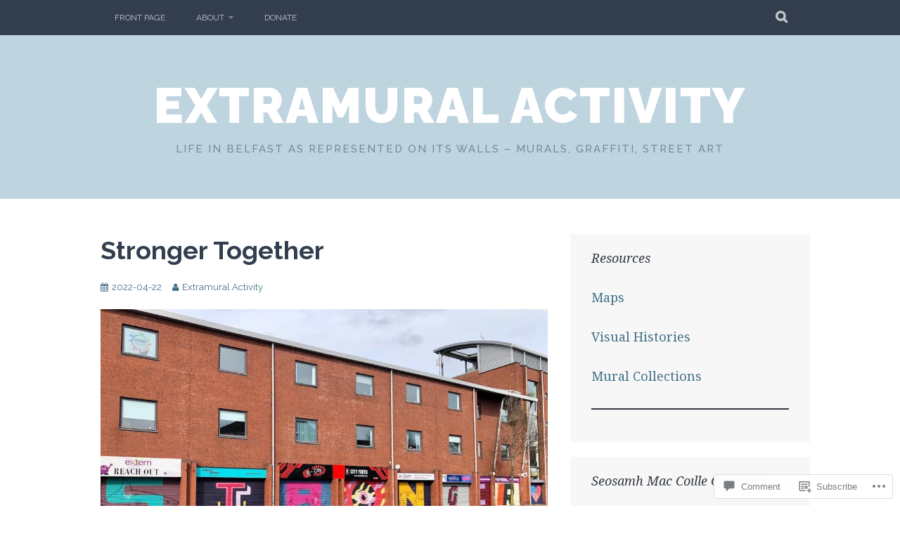

--- FILE ---
content_type: text/html; charset=UTF-8
request_url: https://extramuralactivity.com/2022/04/22/stronger-together-2/
body_size: 50055
content:
<!DOCTYPE html>
<html lang="en-GB">
<head>
<meta charset="UTF-8">
<meta name="viewport" content="width=device-width, initial-scale=1">
<link rel="profile" href="http://gmpg.org/xfn/11">
<link rel="pingback" href="https://extramuralactivity.com/xmlrpc.php">
<title>Stronger Together &#8211; Extramural Activity</title>
<meta name='robots' content='max-image-preview:large' />
<meta name="google-site-verification" content="YasW7q7AH0lBgoLWcUNLOB-FAKrk08gfXEZGFXxZAvE" />

<!-- Async WordPress.com Remote Login -->
<script id="wpcom_remote_login_js">
var wpcom_remote_login_extra_auth = '';
function wpcom_remote_login_remove_dom_node_id( element_id ) {
	var dom_node = document.getElementById( element_id );
	if ( dom_node ) { dom_node.parentNode.removeChild( dom_node ); }
}
function wpcom_remote_login_remove_dom_node_classes( class_name ) {
	var dom_nodes = document.querySelectorAll( '.' + class_name );
	for ( var i = 0; i < dom_nodes.length; i++ ) {
		dom_nodes[ i ].parentNode.removeChild( dom_nodes[ i ] );
	}
}
function wpcom_remote_login_final_cleanup() {
	wpcom_remote_login_remove_dom_node_classes( "wpcom_remote_login_msg" );
	wpcom_remote_login_remove_dom_node_id( "wpcom_remote_login_key" );
	wpcom_remote_login_remove_dom_node_id( "wpcom_remote_login_validate" );
	wpcom_remote_login_remove_dom_node_id( "wpcom_remote_login_js" );
	wpcom_remote_login_remove_dom_node_id( "wpcom_request_access_iframe" );
	wpcom_remote_login_remove_dom_node_id( "wpcom_request_access_styles" );
}

// Watch for messages back from the remote login
window.addEventListener( "message", function( e ) {
	if ( e.origin === "https://r-login.wordpress.com" ) {
		var data = {};
		try {
			data = JSON.parse( e.data );
		} catch( e ) {
			wpcom_remote_login_final_cleanup();
			return;
		}

		if ( data.msg === 'LOGIN' ) {
			// Clean up the login check iframe
			wpcom_remote_login_remove_dom_node_id( "wpcom_remote_login_key" );

			var id_regex = new RegExp( /^[0-9]+$/ );
			var token_regex = new RegExp( /^.*|.*|.*$/ );
			if (
				token_regex.test( data.token )
				&& id_regex.test( data.wpcomid )
			) {
				// We have everything we need to ask for a login
				var script = document.createElement( "script" );
				script.setAttribute( "id", "wpcom_remote_login_validate" );
				script.src = '/remote-login.php?wpcom_remote_login=validate'
					+ '&wpcomid=' + data.wpcomid
					+ '&token=' + encodeURIComponent( data.token )
					+ '&host=' + window.location.protocol
					+ '//' + window.location.hostname
					+ '&postid=35632'
					+ '&is_singular=1';
				document.body.appendChild( script );
			}

			return;
		}

		// Safari ITP, not logged in, so redirect
		if ( data.msg === 'LOGIN-REDIRECT' ) {
			window.location = 'https://wordpress.com/log-in?redirect_to=' + window.location.href;
			return;
		}

		// Safari ITP, storage access failed, remove the request
		if ( data.msg === 'LOGIN-REMOVE' ) {
			var css_zap = 'html { -webkit-transition: margin-top 1s; transition: margin-top 1s; } /* 9001 */ html { margin-top: 0 !important; } * html body { margin-top: 0 !important; } @media screen and ( max-width: 782px ) { html { margin-top: 0 !important; } * html body { margin-top: 0 !important; } }';
			var style_zap = document.createElement( 'style' );
			style_zap.type = 'text/css';
			style_zap.appendChild( document.createTextNode( css_zap ) );
			document.body.appendChild( style_zap );

			var e = document.getElementById( 'wpcom_request_access_iframe' );
			e.parentNode.removeChild( e );

			document.cookie = 'wordpress_com_login_access=denied; path=/; max-age=31536000';

			return;
		}

		// Safari ITP
		if ( data.msg === 'REQUEST_ACCESS' ) {
			console.log( 'request access: safari' );

			// Check ITP iframe enable/disable knob
			if ( wpcom_remote_login_extra_auth !== 'safari_itp_iframe' ) {
				return;
			}

			// If we are in a "private window" there is no ITP.
			var private_window = false;
			try {
				var opendb = window.openDatabase( null, null, null, null );
			} catch( e ) {
				private_window = true;
			}

			if ( private_window ) {
				console.log( 'private window' );
				return;
			}

			var iframe = document.createElement( 'iframe' );
			iframe.id = 'wpcom_request_access_iframe';
			iframe.setAttribute( 'scrolling', 'no' );
			iframe.setAttribute( 'sandbox', 'allow-storage-access-by-user-activation allow-scripts allow-same-origin allow-top-navigation-by-user-activation' );
			iframe.src = 'https://r-login.wordpress.com/remote-login.php?wpcom_remote_login=request_access&origin=' + encodeURIComponent( data.origin ) + '&wpcomid=' + encodeURIComponent( data.wpcomid );

			var css = 'html { -webkit-transition: margin-top 1s; transition: margin-top 1s; } /* 9001 */ html { margin-top: 46px !important; } * html body { margin-top: 46px !important; } @media screen and ( max-width: 660px ) { html { margin-top: 71px !important; } * html body { margin-top: 71px !important; } #wpcom_request_access_iframe { display: block; height: 71px !important; } } #wpcom_request_access_iframe { border: 0px; height: 46px; position: fixed; top: 0; left: 0; width: 100%; min-width: 100%; z-index: 99999; background: #23282d; } ';

			var style = document.createElement( 'style' );
			style.type = 'text/css';
			style.id = 'wpcom_request_access_styles';
			style.appendChild( document.createTextNode( css ) );
			document.body.appendChild( style );

			document.body.appendChild( iframe );
		}

		if ( data.msg === 'DONE' ) {
			wpcom_remote_login_final_cleanup();
		}
	}
}, false );

// Inject the remote login iframe after the page has had a chance to load
// more critical resources
window.addEventListener( "DOMContentLoaded", function( e ) {
	var iframe = document.createElement( "iframe" );
	iframe.style.display = "none";
	iframe.setAttribute( "scrolling", "no" );
	iframe.setAttribute( "id", "wpcom_remote_login_key" );
	iframe.src = "https://r-login.wordpress.com/remote-login.php"
		+ "?wpcom_remote_login=key"
		+ "&origin=aHR0cHM6Ly9leHRyYW11cmFsYWN0aXZpdHkuY29t"
		+ "&wpcomid=39503232"
		+ "&time=" + Math.floor( Date.now() / 1000 );
	document.body.appendChild( iframe );
}, false );
</script>
<link rel='dns-prefetch' href='//s0.wp.com' />
<link rel='dns-prefetch' href='//widgets.wp.com' />
<link rel='dns-prefetch' href='//fonts-api.wp.com' />
<link rel="alternate" type="application/rss+xml" title="Extramural Activity &raquo; Feed" href="https://extramuralactivity.com/feed/" />
<link rel="alternate" type="application/rss+xml" title="Extramural Activity &raquo; Comments Feed" href="https://extramuralactivity.com/comments/feed/" />
<link rel="alternate" type="application/rss+xml" title="Extramural Activity &raquo; Stronger Together Comments Feed" href="https://extramuralactivity.com/2022/04/22/stronger-together-2/feed/" />
	<script type="text/javascript">
		/* <![CDATA[ */
		function addLoadEvent(func) {
			var oldonload = window.onload;
			if (typeof window.onload != 'function') {
				window.onload = func;
			} else {
				window.onload = function () {
					oldonload();
					func();
				}
			}
		}
		/* ]]> */
	</script>
	<link crossorigin='anonymous' rel='stylesheet' id='all-css-0-1' href='/wp-content/mu-plugins/likes/jetpack-likes.css?m=1743883414i&cssminify=yes' type='text/css' media='all' />
<style id='wp-emoji-styles-inline-css'>

	img.wp-smiley, img.emoji {
		display: inline !important;
		border: none !important;
		box-shadow: none !important;
		height: 1em !important;
		width: 1em !important;
		margin: 0 0.07em !important;
		vertical-align: -0.1em !important;
		background: none !important;
		padding: 0 !important;
	}
/*# sourceURL=wp-emoji-styles-inline-css */
</style>
<link crossorigin='anonymous' rel='stylesheet' id='all-css-2-1' href='/wp-content/plugins/gutenberg-core/v22.2.0/build/styles/block-library/style.css?m=1764855221i&cssminify=yes' type='text/css' media='all' />
<style id='wp-block-library-inline-css'>
.has-text-align-justify {
	text-align:justify;
}
.has-text-align-justify{text-align:justify;}

/*# sourceURL=wp-block-library-inline-css */
</style><style id='wp-block-group-inline-css'>
.wp-block-group{box-sizing:border-box}:where(.wp-block-group.wp-block-group-is-layout-constrained){position:relative}
/*# sourceURL=/wp-content/plugins/gutenberg-core/v22.2.0/build/styles/block-library/group/style.css */
</style>
<style id='wp-block-paragraph-inline-css'>
.is-small-text{font-size:.875em}.is-regular-text{font-size:1em}.is-large-text{font-size:2.25em}.is-larger-text{font-size:3em}.has-drop-cap:not(:focus):first-letter{float:left;font-size:8.4em;font-style:normal;font-weight:100;line-height:.68;margin:.05em .1em 0 0;text-transform:uppercase}body.rtl .has-drop-cap:not(:focus):first-letter{float:none;margin-left:.1em}p.has-drop-cap.has-background{overflow:hidden}:root :where(p.has-background){padding:1.25em 2.375em}:where(p.has-text-color:not(.has-link-color)) a{color:inherit}p.has-text-align-left[style*="writing-mode:vertical-lr"],p.has-text-align-right[style*="writing-mode:vertical-rl"]{rotate:180deg}
/*# sourceURL=/wp-content/plugins/gutenberg-core/v22.2.0/build/styles/block-library/paragraph/style.css */
</style>
<style id='wp-block-separator-inline-css'>
@charset "UTF-8";.wp-block-separator{border:none;border-top:2px solid}:root :where(.wp-block-separator.is-style-dots){height:auto;line-height:1;text-align:center}:root :where(.wp-block-separator.is-style-dots):before{color:currentColor;content:"···";font-family:serif;font-size:1.5em;letter-spacing:2em;padding-left:2em}.wp-block-separator.is-style-dots{background:none!important;border:none!important}
/*# sourceURL=/wp-content/plugins/gutenberg-core/v22.2.0/build/styles/block-library/separator/style.css */
</style>
<style id='wp-block-spacer-inline-css'>
.wp-block-spacer{clear:both}
/*# sourceURL=/wp-content/plugins/gutenberg-core/v22.2.0/build/styles/block-library/spacer/style.css */
</style>
<style id='wp-block-archives-inline-css'>
.wp-block-archives{box-sizing:border-box}.wp-block-archives-dropdown label{display:block}
/*# sourceURL=/wp-content/plugins/gutenberg-core/v22.2.0/build/styles/block-library/archives/style.css */
</style>
<style id='wp-block-categories-inline-css'>
.wp-block-categories{box-sizing:border-box}.wp-block-categories.alignleft{margin-right:2em}.wp-block-categories.alignright{margin-left:2em}.wp-block-categories.wp-block-categories-dropdown.aligncenter{text-align:center}.wp-block-categories .wp-block-categories__label{display:block;width:100%}
/*# sourceURL=/wp-content/plugins/gutenberg-core/v22.2.0/build/styles/block-library/categories/style.css */
</style>
<style id='wp-block-image-inline-css'>
.wp-block-image>a,.wp-block-image>figure>a{display:inline-block}.wp-block-image img{box-sizing:border-box;height:auto;max-width:100%;vertical-align:bottom}@media not (prefers-reduced-motion){.wp-block-image img.hide{visibility:hidden}.wp-block-image img.show{animation:show-content-image .4s}}.wp-block-image[style*=border-radius] img,.wp-block-image[style*=border-radius]>a{border-radius:inherit}.wp-block-image.has-custom-border img{box-sizing:border-box}.wp-block-image.aligncenter{text-align:center}.wp-block-image.alignfull>a,.wp-block-image.alignwide>a{width:100%}.wp-block-image.alignfull img,.wp-block-image.alignwide img{height:auto;width:100%}.wp-block-image .aligncenter,.wp-block-image .alignleft,.wp-block-image .alignright,.wp-block-image.aligncenter,.wp-block-image.alignleft,.wp-block-image.alignright{display:table}.wp-block-image .aligncenter>figcaption,.wp-block-image .alignleft>figcaption,.wp-block-image .alignright>figcaption,.wp-block-image.aligncenter>figcaption,.wp-block-image.alignleft>figcaption,.wp-block-image.alignright>figcaption{caption-side:bottom;display:table-caption}.wp-block-image .alignleft{float:left;margin:.5em 1em .5em 0}.wp-block-image .alignright{float:right;margin:.5em 0 .5em 1em}.wp-block-image .aligncenter{margin-left:auto;margin-right:auto}.wp-block-image :where(figcaption){margin-bottom:1em;margin-top:.5em}.wp-block-image.is-style-circle-mask img{border-radius:9999px}@supports ((-webkit-mask-image:none) or (mask-image:none)) or (-webkit-mask-image:none){.wp-block-image.is-style-circle-mask img{border-radius:0;-webkit-mask-image:url('data:image/svg+xml;utf8,<svg viewBox="0 0 100 100" xmlns="http://www.w3.org/2000/svg"><circle cx="50" cy="50" r="50"/></svg>');mask-image:url('data:image/svg+xml;utf8,<svg viewBox="0 0 100 100" xmlns="http://www.w3.org/2000/svg"><circle cx="50" cy="50" r="50"/></svg>');mask-mode:alpha;-webkit-mask-position:center;mask-position:center;-webkit-mask-repeat:no-repeat;mask-repeat:no-repeat;-webkit-mask-size:contain;mask-size:contain}}:root :where(.wp-block-image.is-style-rounded img,.wp-block-image .is-style-rounded img){border-radius:9999px}.wp-block-image figure{margin:0}.wp-lightbox-container{display:flex;flex-direction:column;position:relative}.wp-lightbox-container img{cursor:zoom-in}.wp-lightbox-container img:hover+button{opacity:1}.wp-lightbox-container button{align-items:center;backdrop-filter:blur(16px) saturate(180%);background-color:#5a5a5a40;border:none;border-radius:4px;cursor:zoom-in;display:flex;height:20px;justify-content:center;opacity:0;padding:0;position:absolute;right:16px;text-align:center;top:16px;width:20px;z-index:100}@media not (prefers-reduced-motion){.wp-lightbox-container button{transition:opacity .2s ease}}.wp-lightbox-container button:focus-visible{outline:3px auto #5a5a5a40;outline:3px auto -webkit-focus-ring-color;outline-offset:3px}.wp-lightbox-container button:hover{cursor:pointer;opacity:1}.wp-lightbox-container button:focus{opacity:1}.wp-lightbox-container button:focus,.wp-lightbox-container button:hover,.wp-lightbox-container button:not(:hover):not(:active):not(.has-background){background-color:#5a5a5a40;border:none}.wp-lightbox-overlay{box-sizing:border-box;cursor:zoom-out;height:100vh;left:0;overflow:hidden;position:fixed;top:0;visibility:hidden;width:100%;z-index:100000}.wp-lightbox-overlay .close-button{align-items:center;cursor:pointer;display:flex;justify-content:center;min-height:40px;min-width:40px;padding:0;position:absolute;right:calc(env(safe-area-inset-right) + 16px);top:calc(env(safe-area-inset-top) + 16px);z-index:5000000}.wp-lightbox-overlay .close-button:focus,.wp-lightbox-overlay .close-button:hover,.wp-lightbox-overlay .close-button:not(:hover):not(:active):not(.has-background){background:none;border:none}.wp-lightbox-overlay .lightbox-image-container{height:var(--wp--lightbox-container-height);left:50%;overflow:hidden;position:absolute;top:50%;transform:translate(-50%,-50%);transform-origin:top left;width:var(--wp--lightbox-container-width);z-index:9999999999}.wp-lightbox-overlay .wp-block-image{align-items:center;box-sizing:border-box;display:flex;height:100%;justify-content:center;margin:0;position:relative;transform-origin:0 0;width:100%;z-index:3000000}.wp-lightbox-overlay .wp-block-image img{height:var(--wp--lightbox-image-height);min-height:var(--wp--lightbox-image-height);min-width:var(--wp--lightbox-image-width);width:var(--wp--lightbox-image-width)}.wp-lightbox-overlay .wp-block-image figcaption{display:none}.wp-lightbox-overlay button{background:none;border:none}.wp-lightbox-overlay .scrim{background-color:#fff;height:100%;opacity:.9;position:absolute;width:100%;z-index:2000000}.wp-lightbox-overlay.active{visibility:visible}@media not (prefers-reduced-motion){.wp-lightbox-overlay.active{animation:turn-on-visibility .25s both}.wp-lightbox-overlay.active img{animation:turn-on-visibility .35s both}.wp-lightbox-overlay.show-closing-animation:not(.active){animation:turn-off-visibility .35s both}.wp-lightbox-overlay.show-closing-animation:not(.active) img{animation:turn-off-visibility .25s both}.wp-lightbox-overlay.zoom.active{animation:none;opacity:1;visibility:visible}.wp-lightbox-overlay.zoom.active .lightbox-image-container{animation:lightbox-zoom-in .4s}.wp-lightbox-overlay.zoom.active .lightbox-image-container img{animation:none}.wp-lightbox-overlay.zoom.active .scrim{animation:turn-on-visibility .4s forwards}.wp-lightbox-overlay.zoom.show-closing-animation:not(.active){animation:none}.wp-lightbox-overlay.zoom.show-closing-animation:not(.active) .lightbox-image-container{animation:lightbox-zoom-out .4s}.wp-lightbox-overlay.zoom.show-closing-animation:not(.active) .lightbox-image-container img{animation:none}.wp-lightbox-overlay.zoom.show-closing-animation:not(.active) .scrim{animation:turn-off-visibility .4s forwards}}@keyframes show-content-image{0%{visibility:hidden}99%{visibility:hidden}to{visibility:visible}}@keyframes turn-on-visibility{0%{opacity:0}to{opacity:1}}@keyframes turn-off-visibility{0%{opacity:1;visibility:visible}99%{opacity:0;visibility:visible}to{opacity:0;visibility:hidden}}@keyframes lightbox-zoom-in{0%{transform:translate(calc((-100vw + var(--wp--lightbox-scrollbar-width))/2 + var(--wp--lightbox-initial-left-position)),calc(-50vh + var(--wp--lightbox-initial-top-position))) scale(var(--wp--lightbox-scale))}to{transform:translate(-50%,-50%) scale(1)}}@keyframes lightbox-zoom-out{0%{transform:translate(-50%,-50%) scale(1);visibility:visible}99%{visibility:visible}to{transform:translate(calc((-100vw + var(--wp--lightbox-scrollbar-width))/2 + var(--wp--lightbox-initial-left-position)),calc(-50vh + var(--wp--lightbox-initial-top-position))) scale(var(--wp--lightbox-scale));visibility:hidden}}
/*# sourceURL=/wp-content/plugins/gutenberg-core/v22.2.0/build/styles/block-library/image/style.css */
</style>
<style id='wp-block-latest-comments-inline-css'>
ol.wp-block-latest-comments{box-sizing:border-box;margin-left:0}:where(.wp-block-latest-comments:not([style*=line-height] .wp-block-latest-comments__comment)){line-height:1.1}:where(.wp-block-latest-comments:not([style*=line-height] .wp-block-latest-comments__comment-excerpt p)){line-height:1.8}.has-dates :where(.wp-block-latest-comments:not([style*=line-height])),.has-excerpts :where(.wp-block-latest-comments:not([style*=line-height])){line-height:1.5}.wp-block-latest-comments .wp-block-latest-comments{padding-left:0}.wp-block-latest-comments__comment{list-style:none;margin-bottom:1em}.has-avatars .wp-block-latest-comments__comment{list-style:none;min-height:2.25em}.has-avatars .wp-block-latest-comments__comment .wp-block-latest-comments__comment-excerpt,.has-avatars .wp-block-latest-comments__comment .wp-block-latest-comments__comment-meta{margin-left:3.25em}.wp-block-latest-comments__comment-excerpt p{font-size:.875em;margin:.36em 0 1.4em}.wp-block-latest-comments__comment-date{display:block;font-size:.75em}.wp-block-latest-comments .avatar,.wp-block-latest-comments__comment-avatar{border-radius:1.5em;display:block;float:left;height:2.5em;margin-right:.75em;width:2.5em}.wp-block-latest-comments[class*=-font-size] a,.wp-block-latest-comments[style*=font-size] a{font-size:inherit}
/*# sourceURL=/wp-content/plugins/gutenberg-core/v22.2.0/build/styles/block-library/latest-comments/style.css */
</style>
<style id='wp-block-search-inline-css'>
.wp-block-search__button{margin-left:10px;word-break:normal}.wp-block-search__button.has-icon{line-height:0}.wp-block-search__button svg{fill:currentColor;height:1.25em;min-height:24px;min-width:24px;vertical-align:text-bottom;width:1.25em}:where(.wp-block-search__button){border:1px solid #ccc;padding:6px 10px}.wp-block-search__inside-wrapper{display:flex;flex:auto;flex-wrap:nowrap;max-width:100%}.wp-block-search__label{width:100%}.wp-block-search.wp-block-search__button-only .wp-block-search__button{box-sizing:border-box;display:flex;flex-shrink:0;justify-content:center;margin-left:0;max-width:100%}.wp-block-search.wp-block-search__button-only .wp-block-search__inside-wrapper{min-width:0!important;transition-property:width}.wp-block-search.wp-block-search__button-only .wp-block-search__input{flex-basis:100%;transition-duration:.3s}.wp-block-search.wp-block-search__button-only.wp-block-search__searchfield-hidden,.wp-block-search.wp-block-search__button-only.wp-block-search__searchfield-hidden .wp-block-search__inside-wrapper{overflow:hidden}.wp-block-search.wp-block-search__button-only.wp-block-search__searchfield-hidden .wp-block-search__input{border-left-width:0!important;border-right-width:0!important;flex-basis:0;flex-grow:0;margin:0;min-width:0!important;padding-left:0!important;padding-right:0!important;width:0!important}:where(.wp-block-search__input){appearance:none;border:1px solid #949494;flex-grow:1;font-family:inherit;font-size:inherit;font-style:inherit;font-weight:inherit;letter-spacing:inherit;line-height:inherit;margin-left:0;margin-right:0;min-width:3rem;padding:8px;text-decoration:unset!important;text-transform:inherit}:where(.wp-block-search__button-inside .wp-block-search__inside-wrapper){background-color:#fff;border:1px solid #949494;box-sizing:border-box;padding:4px}:where(.wp-block-search__button-inside .wp-block-search__inside-wrapper) .wp-block-search__input{border:none;border-radius:0;padding:0 4px}:where(.wp-block-search__button-inside .wp-block-search__inside-wrapper) .wp-block-search__input:focus{outline:none}:where(.wp-block-search__button-inside .wp-block-search__inside-wrapper) :where(.wp-block-search__button){padding:4px 8px}.wp-block-search.aligncenter .wp-block-search__inside-wrapper{margin:auto}.wp-block[data-align=right] .wp-block-search.wp-block-search__button-only .wp-block-search__inside-wrapper{float:right}
/*# sourceURL=/wp-content/plugins/gutenberg-core/v22.2.0/build/styles/block-library/search/style.css */
</style>
<style id='global-styles-inline-css'>
:root{--wp--preset--aspect-ratio--square: 1;--wp--preset--aspect-ratio--4-3: 4/3;--wp--preset--aspect-ratio--3-4: 3/4;--wp--preset--aspect-ratio--3-2: 3/2;--wp--preset--aspect-ratio--2-3: 2/3;--wp--preset--aspect-ratio--16-9: 16/9;--wp--preset--aspect-ratio--9-16: 9/16;--wp--preset--color--black: #000000;--wp--preset--color--cyan-bluish-gray: #abb8c3;--wp--preset--color--white: #ffffff;--wp--preset--color--pale-pink: #f78da7;--wp--preset--color--vivid-red: #cf2e2e;--wp--preset--color--luminous-vivid-orange: #ff6900;--wp--preset--color--luminous-vivid-amber: #fcb900;--wp--preset--color--light-green-cyan: #7bdcb5;--wp--preset--color--vivid-green-cyan: #00d084;--wp--preset--color--pale-cyan-blue: #8ed1fc;--wp--preset--color--vivid-cyan-blue: #0693e3;--wp--preset--color--vivid-purple: #9b51e0;--wp--preset--gradient--vivid-cyan-blue-to-vivid-purple: linear-gradient(135deg,rgb(6,147,227) 0%,rgb(155,81,224) 100%);--wp--preset--gradient--light-green-cyan-to-vivid-green-cyan: linear-gradient(135deg,rgb(122,220,180) 0%,rgb(0,208,130) 100%);--wp--preset--gradient--luminous-vivid-amber-to-luminous-vivid-orange: linear-gradient(135deg,rgb(252,185,0) 0%,rgb(255,105,0) 100%);--wp--preset--gradient--luminous-vivid-orange-to-vivid-red: linear-gradient(135deg,rgb(255,105,0) 0%,rgb(207,46,46) 100%);--wp--preset--gradient--very-light-gray-to-cyan-bluish-gray: linear-gradient(135deg,rgb(238,238,238) 0%,rgb(169,184,195) 100%);--wp--preset--gradient--cool-to-warm-spectrum: linear-gradient(135deg,rgb(74,234,220) 0%,rgb(151,120,209) 20%,rgb(207,42,186) 40%,rgb(238,44,130) 60%,rgb(251,105,98) 80%,rgb(254,248,76) 100%);--wp--preset--gradient--blush-light-purple: linear-gradient(135deg,rgb(255,206,236) 0%,rgb(152,150,240) 100%);--wp--preset--gradient--blush-bordeaux: linear-gradient(135deg,rgb(254,205,165) 0%,rgb(254,45,45) 50%,rgb(107,0,62) 100%);--wp--preset--gradient--luminous-dusk: linear-gradient(135deg,rgb(255,203,112) 0%,rgb(199,81,192) 50%,rgb(65,88,208) 100%);--wp--preset--gradient--pale-ocean: linear-gradient(135deg,rgb(255,245,203) 0%,rgb(182,227,212) 50%,rgb(51,167,181) 100%);--wp--preset--gradient--electric-grass: linear-gradient(135deg,rgb(202,248,128) 0%,rgb(113,206,126) 100%);--wp--preset--gradient--midnight: linear-gradient(135deg,rgb(2,3,129) 0%,rgb(40,116,252) 100%);--wp--preset--font-size--small: 13px;--wp--preset--font-size--medium: 20px;--wp--preset--font-size--large: 36px;--wp--preset--font-size--x-large: 42px;--wp--preset--font-family--albert-sans: 'Albert Sans', sans-serif;--wp--preset--font-family--alegreya: Alegreya, serif;--wp--preset--font-family--arvo: Arvo, serif;--wp--preset--font-family--bodoni-moda: 'Bodoni Moda', serif;--wp--preset--font-family--bricolage-grotesque: 'Bricolage Grotesque', sans-serif;--wp--preset--font-family--cabin: Cabin, sans-serif;--wp--preset--font-family--chivo: Chivo, sans-serif;--wp--preset--font-family--commissioner: Commissioner, sans-serif;--wp--preset--font-family--cormorant: Cormorant, serif;--wp--preset--font-family--courier-prime: 'Courier Prime', monospace;--wp--preset--font-family--crimson-pro: 'Crimson Pro', serif;--wp--preset--font-family--dm-mono: 'DM Mono', monospace;--wp--preset--font-family--dm-sans: 'DM Sans', sans-serif;--wp--preset--font-family--dm-serif-display: 'DM Serif Display', serif;--wp--preset--font-family--domine: Domine, serif;--wp--preset--font-family--eb-garamond: 'EB Garamond', serif;--wp--preset--font-family--epilogue: Epilogue, sans-serif;--wp--preset--font-family--fahkwang: Fahkwang, sans-serif;--wp--preset--font-family--figtree: Figtree, sans-serif;--wp--preset--font-family--fira-sans: 'Fira Sans', sans-serif;--wp--preset--font-family--fjalla-one: 'Fjalla One', sans-serif;--wp--preset--font-family--fraunces: Fraunces, serif;--wp--preset--font-family--gabarito: Gabarito, system-ui;--wp--preset--font-family--ibm-plex-mono: 'IBM Plex Mono', monospace;--wp--preset--font-family--ibm-plex-sans: 'IBM Plex Sans', sans-serif;--wp--preset--font-family--ibarra-real-nova: 'Ibarra Real Nova', serif;--wp--preset--font-family--instrument-serif: 'Instrument Serif', serif;--wp--preset--font-family--inter: Inter, sans-serif;--wp--preset--font-family--josefin-sans: 'Josefin Sans', sans-serif;--wp--preset--font-family--jost: Jost, sans-serif;--wp--preset--font-family--libre-baskerville: 'Libre Baskerville', serif;--wp--preset--font-family--libre-franklin: 'Libre Franklin', sans-serif;--wp--preset--font-family--literata: Literata, serif;--wp--preset--font-family--lora: Lora, serif;--wp--preset--font-family--merriweather: Merriweather, serif;--wp--preset--font-family--montserrat: Montserrat, sans-serif;--wp--preset--font-family--newsreader: Newsreader, serif;--wp--preset--font-family--noto-sans-mono: 'Noto Sans Mono', sans-serif;--wp--preset--font-family--nunito: Nunito, sans-serif;--wp--preset--font-family--open-sans: 'Open Sans', sans-serif;--wp--preset--font-family--overpass: Overpass, sans-serif;--wp--preset--font-family--pt-serif: 'PT Serif', serif;--wp--preset--font-family--petrona: Petrona, serif;--wp--preset--font-family--piazzolla: Piazzolla, serif;--wp--preset--font-family--playfair-display: 'Playfair Display', serif;--wp--preset--font-family--plus-jakarta-sans: 'Plus Jakarta Sans', sans-serif;--wp--preset--font-family--poppins: Poppins, sans-serif;--wp--preset--font-family--raleway: Raleway, sans-serif;--wp--preset--font-family--roboto: Roboto, sans-serif;--wp--preset--font-family--roboto-slab: 'Roboto Slab', serif;--wp--preset--font-family--rubik: Rubik, sans-serif;--wp--preset--font-family--rufina: Rufina, serif;--wp--preset--font-family--sora: Sora, sans-serif;--wp--preset--font-family--source-sans-3: 'Source Sans 3', sans-serif;--wp--preset--font-family--source-serif-4: 'Source Serif 4', serif;--wp--preset--font-family--space-mono: 'Space Mono', monospace;--wp--preset--font-family--syne: Syne, sans-serif;--wp--preset--font-family--texturina: Texturina, serif;--wp--preset--font-family--urbanist: Urbanist, sans-serif;--wp--preset--font-family--work-sans: 'Work Sans', sans-serif;--wp--preset--spacing--20: 0.44rem;--wp--preset--spacing--30: 0.67rem;--wp--preset--spacing--40: 1rem;--wp--preset--spacing--50: 1.5rem;--wp--preset--spacing--60: 2.25rem;--wp--preset--spacing--70: 3.38rem;--wp--preset--spacing--80: 5.06rem;--wp--preset--shadow--natural: 6px 6px 9px rgba(0, 0, 0, 0.2);--wp--preset--shadow--deep: 12px 12px 50px rgba(0, 0, 0, 0.4);--wp--preset--shadow--sharp: 6px 6px 0px rgba(0, 0, 0, 0.2);--wp--preset--shadow--outlined: 6px 6px 0px -3px rgb(255, 255, 255), 6px 6px rgb(0, 0, 0);--wp--preset--shadow--crisp: 6px 6px 0px rgb(0, 0, 0);}:where(.is-layout-flex){gap: 0.5em;}:where(.is-layout-grid){gap: 0.5em;}body .is-layout-flex{display: flex;}.is-layout-flex{flex-wrap: wrap;align-items: center;}.is-layout-flex > :is(*, div){margin: 0;}body .is-layout-grid{display: grid;}.is-layout-grid > :is(*, div){margin: 0;}:where(.wp-block-columns.is-layout-flex){gap: 2em;}:where(.wp-block-columns.is-layout-grid){gap: 2em;}:where(.wp-block-post-template.is-layout-flex){gap: 1.25em;}:where(.wp-block-post-template.is-layout-grid){gap: 1.25em;}.has-black-color{color: var(--wp--preset--color--black) !important;}.has-cyan-bluish-gray-color{color: var(--wp--preset--color--cyan-bluish-gray) !important;}.has-white-color{color: var(--wp--preset--color--white) !important;}.has-pale-pink-color{color: var(--wp--preset--color--pale-pink) !important;}.has-vivid-red-color{color: var(--wp--preset--color--vivid-red) !important;}.has-luminous-vivid-orange-color{color: var(--wp--preset--color--luminous-vivid-orange) !important;}.has-luminous-vivid-amber-color{color: var(--wp--preset--color--luminous-vivid-amber) !important;}.has-light-green-cyan-color{color: var(--wp--preset--color--light-green-cyan) !important;}.has-vivid-green-cyan-color{color: var(--wp--preset--color--vivid-green-cyan) !important;}.has-pale-cyan-blue-color{color: var(--wp--preset--color--pale-cyan-blue) !important;}.has-vivid-cyan-blue-color{color: var(--wp--preset--color--vivid-cyan-blue) !important;}.has-vivid-purple-color{color: var(--wp--preset--color--vivid-purple) !important;}.has-black-background-color{background-color: var(--wp--preset--color--black) !important;}.has-cyan-bluish-gray-background-color{background-color: var(--wp--preset--color--cyan-bluish-gray) !important;}.has-white-background-color{background-color: var(--wp--preset--color--white) !important;}.has-pale-pink-background-color{background-color: var(--wp--preset--color--pale-pink) !important;}.has-vivid-red-background-color{background-color: var(--wp--preset--color--vivid-red) !important;}.has-luminous-vivid-orange-background-color{background-color: var(--wp--preset--color--luminous-vivid-orange) !important;}.has-luminous-vivid-amber-background-color{background-color: var(--wp--preset--color--luminous-vivid-amber) !important;}.has-light-green-cyan-background-color{background-color: var(--wp--preset--color--light-green-cyan) !important;}.has-vivid-green-cyan-background-color{background-color: var(--wp--preset--color--vivid-green-cyan) !important;}.has-pale-cyan-blue-background-color{background-color: var(--wp--preset--color--pale-cyan-blue) !important;}.has-vivid-cyan-blue-background-color{background-color: var(--wp--preset--color--vivid-cyan-blue) !important;}.has-vivid-purple-background-color{background-color: var(--wp--preset--color--vivid-purple) !important;}.has-black-border-color{border-color: var(--wp--preset--color--black) !important;}.has-cyan-bluish-gray-border-color{border-color: var(--wp--preset--color--cyan-bluish-gray) !important;}.has-white-border-color{border-color: var(--wp--preset--color--white) !important;}.has-pale-pink-border-color{border-color: var(--wp--preset--color--pale-pink) !important;}.has-vivid-red-border-color{border-color: var(--wp--preset--color--vivid-red) !important;}.has-luminous-vivid-orange-border-color{border-color: var(--wp--preset--color--luminous-vivid-orange) !important;}.has-luminous-vivid-amber-border-color{border-color: var(--wp--preset--color--luminous-vivid-amber) !important;}.has-light-green-cyan-border-color{border-color: var(--wp--preset--color--light-green-cyan) !important;}.has-vivid-green-cyan-border-color{border-color: var(--wp--preset--color--vivid-green-cyan) !important;}.has-pale-cyan-blue-border-color{border-color: var(--wp--preset--color--pale-cyan-blue) !important;}.has-vivid-cyan-blue-border-color{border-color: var(--wp--preset--color--vivid-cyan-blue) !important;}.has-vivid-purple-border-color{border-color: var(--wp--preset--color--vivid-purple) !important;}.has-vivid-cyan-blue-to-vivid-purple-gradient-background{background: var(--wp--preset--gradient--vivid-cyan-blue-to-vivid-purple) !important;}.has-light-green-cyan-to-vivid-green-cyan-gradient-background{background: var(--wp--preset--gradient--light-green-cyan-to-vivid-green-cyan) !important;}.has-luminous-vivid-amber-to-luminous-vivid-orange-gradient-background{background: var(--wp--preset--gradient--luminous-vivid-amber-to-luminous-vivid-orange) !important;}.has-luminous-vivid-orange-to-vivid-red-gradient-background{background: var(--wp--preset--gradient--luminous-vivid-orange-to-vivid-red) !important;}.has-very-light-gray-to-cyan-bluish-gray-gradient-background{background: var(--wp--preset--gradient--very-light-gray-to-cyan-bluish-gray) !important;}.has-cool-to-warm-spectrum-gradient-background{background: var(--wp--preset--gradient--cool-to-warm-spectrum) !important;}.has-blush-light-purple-gradient-background{background: var(--wp--preset--gradient--blush-light-purple) !important;}.has-blush-bordeaux-gradient-background{background: var(--wp--preset--gradient--blush-bordeaux) !important;}.has-luminous-dusk-gradient-background{background: var(--wp--preset--gradient--luminous-dusk) !important;}.has-pale-ocean-gradient-background{background: var(--wp--preset--gradient--pale-ocean) !important;}.has-electric-grass-gradient-background{background: var(--wp--preset--gradient--electric-grass) !important;}.has-midnight-gradient-background{background: var(--wp--preset--gradient--midnight) !important;}.has-small-font-size{font-size: var(--wp--preset--font-size--small) !important;}.has-medium-font-size{font-size: var(--wp--preset--font-size--medium) !important;}.has-large-font-size{font-size: var(--wp--preset--font-size--large) !important;}.has-x-large-font-size{font-size: var(--wp--preset--font-size--x-large) !important;}.has-albert-sans-font-family{font-family: var(--wp--preset--font-family--albert-sans) !important;}.has-alegreya-font-family{font-family: var(--wp--preset--font-family--alegreya) !important;}.has-arvo-font-family{font-family: var(--wp--preset--font-family--arvo) !important;}.has-bodoni-moda-font-family{font-family: var(--wp--preset--font-family--bodoni-moda) !important;}.has-bricolage-grotesque-font-family{font-family: var(--wp--preset--font-family--bricolage-grotesque) !important;}.has-cabin-font-family{font-family: var(--wp--preset--font-family--cabin) !important;}.has-chivo-font-family{font-family: var(--wp--preset--font-family--chivo) !important;}.has-commissioner-font-family{font-family: var(--wp--preset--font-family--commissioner) !important;}.has-cormorant-font-family{font-family: var(--wp--preset--font-family--cormorant) !important;}.has-courier-prime-font-family{font-family: var(--wp--preset--font-family--courier-prime) !important;}.has-crimson-pro-font-family{font-family: var(--wp--preset--font-family--crimson-pro) !important;}.has-dm-mono-font-family{font-family: var(--wp--preset--font-family--dm-mono) !important;}.has-dm-sans-font-family{font-family: var(--wp--preset--font-family--dm-sans) !important;}.has-dm-serif-display-font-family{font-family: var(--wp--preset--font-family--dm-serif-display) !important;}.has-domine-font-family{font-family: var(--wp--preset--font-family--domine) !important;}.has-eb-garamond-font-family{font-family: var(--wp--preset--font-family--eb-garamond) !important;}.has-epilogue-font-family{font-family: var(--wp--preset--font-family--epilogue) !important;}.has-fahkwang-font-family{font-family: var(--wp--preset--font-family--fahkwang) !important;}.has-figtree-font-family{font-family: var(--wp--preset--font-family--figtree) !important;}.has-fira-sans-font-family{font-family: var(--wp--preset--font-family--fira-sans) !important;}.has-fjalla-one-font-family{font-family: var(--wp--preset--font-family--fjalla-one) !important;}.has-fraunces-font-family{font-family: var(--wp--preset--font-family--fraunces) !important;}.has-gabarito-font-family{font-family: var(--wp--preset--font-family--gabarito) !important;}.has-ibm-plex-mono-font-family{font-family: var(--wp--preset--font-family--ibm-plex-mono) !important;}.has-ibm-plex-sans-font-family{font-family: var(--wp--preset--font-family--ibm-plex-sans) !important;}.has-ibarra-real-nova-font-family{font-family: var(--wp--preset--font-family--ibarra-real-nova) !important;}.has-instrument-serif-font-family{font-family: var(--wp--preset--font-family--instrument-serif) !important;}.has-inter-font-family{font-family: var(--wp--preset--font-family--inter) !important;}.has-josefin-sans-font-family{font-family: var(--wp--preset--font-family--josefin-sans) !important;}.has-jost-font-family{font-family: var(--wp--preset--font-family--jost) !important;}.has-libre-baskerville-font-family{font-family: var(--wp--preset--font-family--libre-baskerville) !important;}.has-libre-franklin-font-family{font-family: var(--wp--preset--font-family--libre-franklin) !important;}.has-literata-font-family{font-family: var(--wp--preset--font-family--literata) !important;}.has-lora-font-family{font-family: var(--wp--preset--font-family--lora) !important;}.has-merriweather-font-family{font-family: var(--wp--preset--font-family--merriweather) !important;}.has-montserrat-font-family{font-family: var(--wp--preset--font-family--montserrat) !important;}.has-newsreader-font-family{font-family: var(--wp--preset--font-family--newsreader) !important;}.has-noto-sans-mono-font-family{font-family: var(--wp--preset--font-family--noto-sans-mono) !important;}.has-nunito-font-family{font-family: var(--wp--preset--font-family--nunito) !important;}.has-open-sans-font-family{font-family: var(--wp--preset--font-family--open-sans) !important;}.has-overpass-font-family{font-family: var(--wp--preset--font-family--overpass) !important;}.has-pt-serif-font-family{font-family: var(--wp--preset--font-family--pt-serif) !important;}.has-petrona-font-family{font-family: var(--wp--preset--font-family--petrona) !important;}.has-piazzolla-font-family{font-family: var(--wp--preset--font-family--piazzolla) !important;}.has-playfair-display-font-family{font-family: var(--wp--preset--font-family--playfair-display) !important;}.has-plus-jakarta-sans-font-family{font-family: var(--wp--preset--font-family--plus-jakarta-sans) !important;}.has-poppins-font-family{font-family: var(--wp--preset--font-family--poppins) !important;}.has-raleway-font-family{font-family: var(--wp--preset--font-family--raleway) !important;}.has-roboto-font-family{font-family: var(--wp--preset--font-family--roboto) !important;}.has-roboto-slab-font-family{font-family: var(--wp--preset--font-family--roboto-slab) !important;}.has-rubik-font-family{font-family: var(--wp--preset--font-family--rubik) !important;}.has-rufina-font-family{font-family: var(--wp--preset--font-family--rufina) !important;}.has-sora-font-family{font-family: var(--wp--preset--font-family--sora) !important;}.has-source-sans-3-font-family{font-family: var(--wp--preset--font-family--source-sans-3) !important;}.has-source-serif-4-font-family{font-family: var(--wp--preset--font-family--source-serif-4) !important;}.has-space-mono-font-family{font-family: var(--wp--preset--font-family--space-mono) !important;}.has-syne-font-family{font-family: var(--wp--preset--font-family--syne) !important;}.has-texturina-font-family{font-family: var(--wp--preset--font-family--texturina) !important;}.has-urbanist-font-family{font-family: var(--wp--preset--font-family--urbanist) !important;}.has-work-sans-font-family{font-family: var(--wp--preset--font-family--work-sans) !important;}
/*# sourceURL=global-styles-inline-css */
</style>

<style id='classic-theme-styles-inline-css'>
/*! This file is auto-generated */
.wp-block-button__link{color:#fff;background-color:#32373c;border-radius:9999px;box-shadow:none;text-decoration:none;padding:calc(.667em + 2px) calc(1.333em + 2px);font-size:1.125em}.wp-block-file__button{background:#32373c;color:#fff;text-decoration:none}
/*# sourceURL=/wp-includes/css/classic-themes.min.css */
</style>
<link crossorigin='anonymous' rel='stylesheet' id='all-css-4-1' href='/_static/??-eJx9jl0KAjEMhC9kNrsi6ot4FGm7QatNW5p0xdvbRfxBwZdAZuabBK8ZXIpKUTGHevRR0CUbkrsILrth2w0gnnMgKDR1Kxy96CsBordAnRNZ4EcRV3h3FWo6Z6Nzgmn0hgJxi/3DrrkxYG0uJAJtsq8Memqg/OPOpNm4CzTpUfEwkFOKT/MwURxTQVM1sVH17gdDKQ5t9WHEiYptp5s4/yzf+/zMnnfDZt33y83Qb893kB9+HA==&cssminify=yes' type='text/css' media='all' />
<link rel='stylesheet' id='verbum-gutenberg-css-css' href='https://widgets.wp.com/verbum-block-editor/block-editor.css?ver=1738686361' media='all' />
<link crossorigin='anonymous' rel='stylesheet' id='all-css-6-1' href='/wp-content/themes/pub/plane/css/font-awesome.css?m=1415286689i&cssminify=yes' type='text/css' media='all' />
<link rel='stylesheet' id='plane-fonts-css' href='https://fonts-api.wp.com/css?family=Raleway%3A400%2C500%2C700%2C900%7CNoto+Serif%3A400%2C700%2C400italic%2C700italic&#038;subset=latin%2Clatin-ext&#038;ver=6.9-RC2-61304' media='all' />
<link crossorigin='anonymous' rel='stylesheet' id='all-css-8-1' href='/_static/??-eJx9i8sKAjEMAH/IGpaKj4P4Ld0QayVNwjZl2b93xYsi7G0GZmC2gCpO4uAPqtTA+gjGSQiaL0x7bG0HW1kR/KRhNtT6N9QejHsu0mCikTWvmGGtvnRryqSBFZMXlR8Jd05leq+3eh1Oh+F4iTGeny+SdU66&cssminify=yes' type='text/css' media='all' />
<link crossorigin='anonymous' rel='stylesheet' id='print-css-9-1' href='/wp-content/mu-plugins/global-print/global-print.css?m=1465851035i&cssminify=yes' type='text/css' media='print' />
<style id='jetpack-global-styles-frontend-style-inline-css'>
:root { --font-headings: unset; --font-base: unset; --font-headings-default: -apple-system,BlinkMacSystemFont,"Segoe UI",Roboto,Oxygen-Sans,Ubuntu,Cantarell,"Helvetica Neue",sans-serif; --font-base-default: -apple-system,BlinkMacSystemFont,"Segoe UI",Roboto,Oxygen-Sans,Ubuntu,Cantarell,"Helvetica Neue",sans-serif;}
/*# sourceURL=jetpack-global-styles-frontend-style-inline-css */
</style>
<link crossorigin='anonymous' rel='stylesheet' id='all-css-12-1' href='/_static/??-eJyNjcEKwjAQRH/IuFRT6kX8FNkmS5K6yQY3Qfx7bfEiXrwM82B4A49qnJRGpUHupnIPqSgs1Cq624chi6zhO5OCRryTR++fW00l7J3qDv43XVNxoOISsmEJol/wY2uR8vs3WggsM/I6uOTzMI3Hw8lOg11eUT1JKA==&cssminify=yes' type='text/css' media='all' />
<script type="text/javascript" id="wpcom-actionbar-placeholder-js-extra">
/* <![CDATA[ */
var actionbardata = {"siteID":"39503232","postID":"35632","siteURL":"https://extramuralactivity.com","xhrURL":"https://extramuralactivity.com/wp-admin/admin-ajax.php","nonce":"538b1bcb63","isLoggedIn":"","statusMessage":"","subsEmailDefault":"instantly","proxyScriptUrl":"https://s0.wp.com/wp-content/js/wpcom-proxy-request.js?m=1513050504i&amp;ver=20211021","shortlink":"https://wp.me/p2FKAU-9gI","i18n":{"followedText":"New posts from this site will now appear in your \u003Ca href=\"https://wordpress.com/reader\"\u003EReader\u003C/a\u003E","foldBar":"Collapse this bar","unfoldBar":"Expand this bar","shortLinkCopied":"Shortlink copied to clipboard."}};
//# sourceURL=wpcom-actionbar-placeholder-js-extra
/* ]]> */
</script>
<script type="text/javascript" id="jetpack-mu-wpcom-settings-js-before">
/* <![CDATA[ */
var JETPACK_MU_WPCOM_SETTINGS = {"assetsUrl":"https://s0.wp.com/wp-content/mu-plugins/jetpack-mu-wpcom-plugin/moon/jetpack_vendor/automattic/jetpack-mu-wpcom/src/build/"};
//# sourceURL=jetpack-mu-wpcom-settings-js-before
/* ]]> */
</script>
<script crossorigin='anonymous' type='text/javascript'  src='/_static/??-eJzTLy/QTc7PK0nNK9HPKtYvyinRLSjKr6jUyyrW0QfKZeYl55SmpBaDJLMKS1OLKqGUXm5mHkFFurmZ6UWJJalQxfa5tobmRgamxgZmFpZZACbyLJI='></script>
<script type="text/javascript" id="rlt-proxy-js-after">
/* <![CDATA[ */
	rltInitialize( {"token":null,"iframeOrigins":["https:\/\/widgets.wp.com"]} );
//# sourceURL=rlt-proxy-js-after
/* ]]> */
</script>
<link rel="EditURI" type="application/rsd+xml" title="RSD" href="https://extramuralactivity.wordpress.com/xmlrpc.php?rsd" />
<meta name="generator" content="WordPress.com" />
<link rel="canonical" href="https://extramuralactivity.com/2022/04/22/stronger-together-2/" />
<link rel='shortlink' href='https://wp.me/p2FKAU-9gI' />
<link rel="alternate" type="application/json+oembed" href="https://public-api.wordpress.com/oembed/?format=json&amp;url=https%3A%2F%2Fextramuralactivity.com%2F2022%2F04%2F22%2Fstronger-together-2%2F&amp;for=wpcom-auto-discovery" /><link rel="alternate" type="application/xml+oembed" href="https://public-api.wordpress.com/oembed/?format=xml&amp;url=https%3A%2F%2Fextramuralactivity.com%2F2022%2F04%2F22%2Fstronger-together-2%2F&amp;for=wpcom-auto-discovery" />
<!-- Jetpack Open Graph Tags -->
<meta property="og:type" content="article" />
<meta property="og:title" content="Stronger Together" />
<meta property="og:url" content="https://extramuralactivity.com/2022/04/22/stronger-together-2/" />
<meta property="og:description" content="Here&#8217;s a complete set of the lettering on all the shutters of the Spectrum Centre without any cars on either the Shankill Road or Tennent Street! There might be a connection to Stronger Toget…" />
<meta property="article:published_time" content="2022-04-22T07:00:00+00:00" />
<meta property="article:modified_time" content="2025-01-07T00:57:10+00:00" />
<meta property="og:site_name" content="Extramural Activity" />
<meta property="og:image" content="https://extramuralactivity.com/wp-content/uploads/2022/04/x09979-2022-04-16-gether.jpg" />
<meta property="og:image:width" content="636" />
<meta property="og:image:height" content="477" />
<meta property="og:image:alt" content="" />
<meta property="og:locale" content="en_GB" />
<meta property="article:publisher" content="https://www.facebook.com/WordPresscom" />
<meta name="twitter:creator" content="@ExtramuralActiv" />
<meta name="twitter:site" content="@ExtramuralActiv" />
<meta name="twitter:text:title" content="Stronger Together" />
<meta name="twitter:image" content="https://extramuralactivity.com/wp-content/uploads/2022/04/x09979-2022-04-16-gether.jpg?w=640" />
<meta name="twitter:card" content="summary_large_image" />

<!-- End Jetpack Open Graph Tags -->
<link rel='openid.server' href='https://extramuralactivity.com/?openidserver=1' />
<link rel='openid.delegate' href='https://extramuralactivity.com/' />
<link rel="search" type="application/opensearchdescription+xml" href="https://extramuralactivity.com/osd.xml" title="Extramural Activity" />
<link rel="search" type="application/opensearchdescription+xml" href="https://s1.wp.com/opensearch.xml" title="WordPress.com" />
<meta property="fediverse:creator" name="fediverse:creator" content="extramuralactivity.com@extramuralactivity.com" />
		<style type="text/css">
			.recentcomments a {
				display: inline !important;
				padding: 0 !important;
				margin: 0 !important;
			}

			table.recentcommentsavatartop img.avatar, table.recentcommentsavatarend img.avatar {
				border: 0px;
				margin: 0;
			}

			table.recentcommentsavatartop a, table.recentcommentsavatarend a {
				border: 0px !important;
				background-color: transparent !important;
			}

			td.recentcommentsavatarend, td.recentcommentsavatartop {
				padding: 0px 0px 1px 0px;
				margin: 0px;
			}

			td.recentcommentstextend {
				border: none !important;
				padding: 0px 0px 2px 10px;
			}

			.rtl td.recentcommentstextend {
				padding: 0px 10px 2px 0px;
			}

			td.recentcommentstexttop {
				border: none;
				padding: 0px 0px 0px 10px;
			}

			.rtl td.recentcommentstexttop {
				padding: 0px 10px 0px 0px;
			}
		</style>
		<meta name="description" content="Here&#039;s a complete set of the lettering on all the shutters of the Spectrum Centre without any cars on either the Shankill Road or Tennent Street! There might be a connection to Stronger Together NI (Fb) –&nbsp;get in touch if you can confirm. Art probably by CAP (Fb) and/or Vault (Fb). More street art on&hellip;" />

<link rel="alternate" title="ActivityPub (JSON)" type="application/activity+json" href="https://extramuralactivity.com/2022/04/22/stronger-together-2/" />
<link rel="icon" href="https://extramuralactivity.com/wp-content/uploads/2023/11/extramural-avatar.jpg?w=32" sizes="32x32" />
<link rel="icon" href="https://extramuralactivity.com/wp-content/uploads/2023/11/extramural-avatar.jpg?w=192" sizes="192x192" />
<link rel="apple-touch-icon" href="https://extramuralactivity.com/wp-content/uploads/2023/11/extramural-avatar.jpg?w=180" />
<meta name="msapplication-TileImage" content="https://extramuralactivity.com/wp-content/uploads/2023/11/extramural-avatar.jpg?w=270" />
<link crossorigin='anonymous' rel='stylesheet' id='all-css-0-3' href='/_static/??-eJyNjMEKgzAQBX9Ifdha9CJ+StF1KdFkN7gJ+X0RbM89zjAMSqxJJbEkhFxHnz9ODBunONN+M4Kq4O2EsHil3WDFRT4aMqvw/yHomj0baD40G/tf9BXXcApj27+ej6Hr2247ASkBO20=&cssminify=yes' type='text/css' media='all' />
<style id='jetpack-block-subscriptions-inline-css'>
.is-style-compact .is-not-subscriber .wp-block-button__link,.is-style-compact .is-not-subscriber .wp-block-jetpack-subscriptions__button{border-end-start-radius:0!important;border-start-start-radius:0!important;margin-inline-start:0!important}.is-style-compact .is-not-subscriber .components-text-control__input,.is-style-compact .is-not-subscriber p#subscribe-email input[type=email]{border-end-end-radius:0!important;border-start-end-radius:0!important}.is-style-compact:not(.wp-block-jetpack-subscriptions__use-newline) .components-text-control__input{border-inline-end-width:0!important}.wp-block-jetpack-subscriptions.wp-block-jetpack-subscriptions__supports-newline .wp-block-jetpack-subscriptions__form-container{display:flex;flex-direction:column}.wp-block-jetpack-subscriptions.wp-block-jetpack-subscriptions__supports-newline:not(.wp-block-jetpack-subscriptions__use-newline) .is-not-subscriber .wp-block-jetpack-subscriptions__form-elements{align-items:flex-start;display:flex}.wp-block-jetpack-subscriptions.wp-block-jetpack-subscriptions__supports-newline:not(.wp-block-jetpack-subscriptions__use-newline) p#subscribe-submit{display:flex;justify-content:center}.wp-block-jetpack-subscriptions.wp-block-jetpack-subscriptions__supports-newline .wp-block-jetpack-subscriptions__form .wp-block-jetpack-subscriptions__button,.wp-block-jetpack-subscriptions.wp-block-jetpack-subscriptions__supports-newline .wp-block-jetpack-subscriptions__form .wp-block-jetpack-subscriptions__textfield .components-text-control__input,.wp-block-jetpack-subscriptions.wp-block-jetpack-subscriptions__supports-newline .wp-block-jetpack-subscriptions__form button,.wp-block-jetpack-subscriptions.wp-block-jetpack-subscriptions__supports-newline .wp-block-jetpack-subscriptions__form input[type=email],.wp-block-jetpack-subscriptions.wp-block-jetpack-subscriptions__supports-newline form .wp-block-jetpack-subscriptions__button,.wp-block-jetpack-subscriptions.wp-block-jetpack-subscriptions__supports-newline form .wp-block-jetpack-subscriptions__textfield .components-text-control__input,.wp-block-jetpack-subscriptions.wp-block-jetpack-subscriptions__supports-newline form button,.wp-block-jetpack-subscriptions.wp-block-jetpack-subscriptions__supports-newline form input[type=email]{box-sizing:border-box;cursor:pointer;line-height:1.3;min-width:auto!important;white-space:nowrap!important}.wp-block-jetpack-subscriptions.wp-block-jetpack-subscriptions__supports-newline .wp-block-jetpack-subscriptions__form input[type=email]::placeholder,.wp-block-jetpack-subscriptions.wp-block-jetpack-subscriptions__supports-newline .wp-block-jetpack-subscriptions__form input[type=email]:disabled,.wp-block-jetpack-subscriptions.wp-block-jetpack-subscriptions__supports-newline form input[type=email]::placeholder,.wp-block-jetpack-subscriptions.wp-block-jetpack-subscriptions__supports-newline form input[type=email]:disabled{color:currentColor;opacity:.5}.wp-block-jetpack-subscriptions.wp-block-jetpack-subscriptions__supports-newline .wp-block-jetpack-subscriptions__form .wp-block-jetpack-subscriptions__button,.wp-block-jetpack-subscriptions.wp-block-jetpack-subscriptions__supports-newline .wp-block-jetpack-subscriptions__form button,.wp-block-jetpack-subscriptions.wp-block-jetpack-subscriptions__supports-newline form .wp-block-jetpack-subscriptions__button,.wp-block-jetpack-subscriptions.wp-block-jetpack-subscriptions__supports-newline form button{border-color:#0000;border-style:solid}.wp-block-jetpack-subscriptions.wp-block-jetpack-subscriptions__supports-newline .wp-block-jetpack-subscriptions__form .wp-block-jetpack-subscriptions__textfield,.wp-block-jetpack-subscriptions.wp-block-jetpack-subscriptions__supports-newline .wp-block-jetpack-subscriptions__form p#subscribe-email,.wp-block-jetpack-subscriptions.wp-block-jetpack-subscriptions__supports-newline form .wp-block-jetpack-subscriptions__textfield,.wp-block-jetpack-subscriptions.wp-block-jetpack-subscriptions__supports-newline form p#subscribe-email{background:#0000;flex-grow:1}.wp-block-jetpack-subscriptions.wp-block-jetpack-subscriptions__supports-newline .wp-block-jetpack-subscriptions__form .wp-block-jetpack-subscriptions__textfield .components-base-control__field,.wp-block-jetpack-subscriptions.wp-block-jetpack-subscriptions__supports-newline .wp-block-jetpack-subscriptions__form .wp-block-jetpack-subscriptions__textfield .components-text-control__input,.wp-block-jetpack-subscriptions.wp-block-jetpack-subscriptions__supports-newline .wp-block-jetpack-subscriptions__form .wp-block-jetpack-subscriptions__textfield input[type=email],.wp-block-jetpack-subscriptions.wp-block-jetpack-subscriptions__supports-newline .wp-block-jetpack-subscriptions__form p#subscribe-email .components-base-control__field,.wp-block-jetpack-subscriptions.wp-block-jetpack-subscriptions__supports-newline .wp-block-jetpack-subscriptions__form p#subscribe-email .components-text-control__input,.wp-block-jetpack-subscriptions.wp-block-jetpack-subscriptions__supports-newline .wp-block-jetpack-subscriptions__form p#subscribe-email input[type=email],.wp-block-jetpack-subscriptions.wp-block-jetpack-subscriptions__supports-newline form .wp-block-jetpack-subscriptions__textfield .components-base-control__field,.wp-block-jetpack-subscriptions.wp-block-jetpack-subscriptions__supports-newline form .wp-block-jetpack-subscriptions__textfield .components-text-control__input,.wp-block-jetpack-subscriptions.wp-block-jetpack-subscriptions__supports-newline form .wp-block-jetpack-subscriptions__textfield input[type=email],.wp-block-jetpack-subscriptions.wp-block-jetpack-subscriptions__supports-newline form p#subscribe-email .components-base-control__field,.wp-block-jetpack-subscriptions.wp-block-jetpack-subscriptions__supports-newline form p#subscribe-email .components-text-control__input,.wp-block-jetpack-subscriptions.wp-block-jetpack-subscriptions__supports-newline form p#subscribe-email input[type=email]{height:auto;margin:0;width:100%}.wp-block-jetpack-subscriptions.wp-block-jetpack-subscriptions__supports-newline .wp-block-jetpack-subscriptions__form p#subscribe-email,.wp-block-jetpack-subscriptions.wp-block-jetpack-subscriptions__supports-newline .wp-block-jetpack-subscriptions__form p#subscribe-submit,.wp-block-jetpack-subscriptions.wp-block-jetpack-subscriptions__supports-newline form p#subscribe-email,.wp-block-jetpack-subscriptions.wp-block-jetpack-subscriptions__supports-newline form p#subscribe-submit{line-height:0;margin:0;padding:0}.wp-block-jetpack-subscriptions.wp-block-jetpack-subscriptions__supports-newline.wp-block-jetpack-subscriptions__show-subs .wp-block-jetpack-subscriptions__subscount{font-size:16px;margin:8px 0;text-align:end}.wp-block-jetpack-subscriptions.wp-block-jetpack-subscriptions__supports-newline.wp-block-jetpack-subscriptions__use-newline .wp-block-jetpack-subscriptions__form-elements{display:block}.wp-block-jetpack-subscriptions.wp-block-jetpack-subscriptions__supports-newline.wp-block-jetpack-subscriptions__use-newline .wp-block-jetpack-subscriptions__button,.wp-block-jetpack-subscriptions.wp-block-jetpack-subscriptions__supports-newline.wp-block-jetpack-subscriptions__use-newline button{display:inline-block;max-width:100%}.wp-block-jetpack-subscriptions.wp-block-jetpack-subscriptions__supports-newline.wp-block-jetpack-subscriptions__use-newline .wp-block-jetpack-subscriptions__subscount{text-align:start}#subscribe-submit.is-link{text-align:center;width:auto!important}#subscribe-submit.is-link a{margin-left:0!important;margin-top:0!important;width:auto!important}@keyframes jetpack-memberships_button__spinner-animation{to{transform:rotate(1turn)}}.jetpack-memberships-spinner{display:none;height:1em;margin:0 0 0 5px;width:1em}.jetpack-memberships-spinner svg{height:100%;margin-bottom:-2px;width:100%}.jetpack-memberships-spinner-rotating{animation:jetpack-memberships_button__spinner-animation .75s linear infinite;transform-origin:center}.is-loading .jetpack-memberships-spinner{display:inline-block}body.jetpack-memberships-modal-open{overflow:hidden}dialog.jetpack-memberships-modal{opacity:1}dialog.jetpack-memberships-modal,dialog.jetpack-memberships-modal iframe{background:#0000;border:0;bottom:0;box-shadow:none;height:100%;left:0;margin:0;padding:0;position:fixed;right:0;top:0;width:100%}dialog.jetpack-memberships-modal::backdrop{background-color:#000;opacity:.7;transition:opacity .2s ease-out}dialog.jetpack-memberships-modal.is-loading,dialog.jetpack-memberships-modal.is-loading::backdrop{opacity:0}
/*# sourceURL=/wp-content/mu-plugins/jetpack-plugin/moon/_inc/blocks/subscriptions/view.css?minify=false */
</style>
</head>

<body class="wp-singular post-template-default single single-post postid-35632 single-format-standard wp-theme-pubplane customizer-styles-applied jetpack-reblog-enabled">
	<a class="skip-link screen-reader-text" href="#content">Skip to content</a>

	<div class="site-top">
		<div class="content-wrapper">
			<nav id="site-navigation" class="main-navigation" role="navigation">
				<button class="menu-toggle" aria-controls="menu" aria-expanded="false"><span class="screen-reader-text">Primary Menu</span></button>
				<div class="nav-menu"><ul id="menu-menu-1" class="menu"><li id="menu-item-17729" class="menu-item menu-item-type-custom menu-item-object-custom menu-item-home menu-item-17729"><a href="https://extramuralactivity.com/">Front Page</a></li>
<li id="menu-item-17732" class="menu-item menu-item-type-post_type menu-item-object-page menu-item-has-children menu-item-17732"><a href="https://extramuralactivity.com/about/">About</a>
<ul class="sub-menu">
	<li id="menu-item-55938" class="menu-item menu-item-type-post_type menu-item-object-page menu-item-55938"><a href="https://extramuralactivity.com/about/what-is-a-mural/">What Is A Mural?</a></li>
	<li id="menu-item-55937" class="menu-item menu-item-type-post_type menu-item-object-page menu-item-55937"><a href="https://extramuralactivity.com/about/categories/">Categories</a></li>
	<li id="menu-item-55939" class="menu-item menu-item-type-post_type menu-item-object-page menu-item-55939"><a href="https://extramuralactivity.com/about/">About</a></li>
</ul>
</li>
<li id="menu-item-18445" class="menu-item menu-item-type-post_type menu-item-object-page menu-item-18445"><a href="https://extramuralactivity.com/donate/">Donate</a></li>
</ul></div>			</nav><!-- #site-navigation -->

			<div class="site-search">
				<button class="search-toggle"><span class="screen-reader-text">Search</span></button>
				<div class="search-expand">
					<div class="search-expand-inner">
						<form role="search" method="get" class="search-form" action="https://extramuralactivity.com/">
				<label>
					<span class="screen-reader-text">Search for:</span>
					<input type="search" class="search-field" placeholder="Search &hellip;" value="" name="s" />
				</label>
				<input type="submit" class="search-submit" value="Search" />
			</form>					</div>
				</div>
			</div><!-- .site-search -->
    	</div>
	</div><!-- .site-top -->

	<header class="site-header" role="banner">
			<div class="site-branding">
				<a href="https://extramuralactivity.com/" class="site-logo-link" rel="home" itemprop="url"></a>				<h1 class="site-title"><a href="https://extramuralactivity.com/" rel="home">Extramural Activity</a></h1>
				<h2 class="site-description">Life in Belfast as represented on its walls – Murals, Graffiti, Street Art</h2>
			</div><!-- .site-branding -->
	</header><!-- .site-header -->

	<div id="content" class="site-content">
	<div id="primary" class="content-area">
		<main id="main" class="site-main" role="main">

		
			
<article id="post-35632" class="post-35632 post type-post status-publish format-standard hentry category-belfast category-belfast-west category-community category-painted-wall category-pul">
	<header class="entry-header">

		<h2 class="entry-title"><a href="https://extramuralactivity.com/2022/04/22/stronger-together-2/" rel="bookmark">Stronger Together</a></h2>
					<div class="entry-meta">
				<span class="posted-on"><a href="https://extramuralactivity.com/2022/04/22/stronger-together-2/" rel="bookmark"><time class="entry-date published" datetime="2022-04-22T08:00:00+01:00">2022-04-22</time><time class="updated" datetime="2025-01-07T00:57:10+00:00">2025-01-07</time></a></span><span class="byline"><span class="author vcard"><a class="url fn n" href="https://extramuralactivity.com/author/extramuralactivity/">Extramural Activity</a></span></span>			</div><!-- .entry-meta -->
		
	</header><!-- .entry-header -->

	
		<div class="entry-content">
			
<figure class="wp-block-image size-large"><a href="https://extramuralactivity.com/wp-content/uploads/2022/04/x09977-2022-04-16-stronger.jpg" target="_blank" rel=" noreferrer noopener"><img data-attachment-id="35635" data-permalink="https://extramuralactivity.com/x09977-2022-04-16-stronger/" data-orig-file="https://extramuralactivity.com/wp-content/uploads/2022/04/x09977-2022-04-16-stronger.jpg" data-orig-size="1200,900" data-comments-opened="1" data-image-meta="{&quot;aperture&quot;:&quot;1.8&quot;,&quot;credit&quot;:&quot;&quot;,&quot;camera&quot;:&quot;iPhone X&quot;,&quot;caption&quot;:&quot;&quot;,&quot;created_timestamp&quot;:&quot;1650125009&quot;,&quot;copyright&quot;:&quot;&quot;,&quot;focal_length&quot;:&quot;4&quot;,&quot;iso&quot;:&quot;20&quot;,&quot;shutter_speed&quot;:&quot;0.0011454753722795&quot;,&quot;title&quot;:&quot;&quot;,&quot;orientation&quot;:&quot;1&quot;,&quot;latitude&quot;:&quot;54.604411111111&quot;,&quot;longitude&quot;:&quot;-5.9560972222222&quot;}" data-image-title="x09977-2022-04-16-stronger" data-image-description="" data-image-caption="" data-medium-file="https://extramuralactivity.com/wp-content/uploads/2022/04/x09977-2022-04-16-stronger.jpg?w=300" data-large-file="https://extramuralactivity.com/wp-content/uploads/2022/04/x09977-2022-04-16-stronger.jpg?w=636" width="1024" height="768" src="https://extramuralactivity.com/wp-content/uploads/2022/04/x09977-2022-04-16-stronger.jpg?w=1024" alt="" class="wp-image-35635" srcset="https://extramuralactivity.com/wp-content/uploads/2022/04/x09977-2022-04-16-stronger.jpg?w=1024 1024w, https://extramuralactivity.com/wp-content/uploads/2022/04/x09977-2022-04-16-stronger.jpg?w=150 150w, https://extramuralactivity.com/wp-content/uploads/2022/04/x09977-2022-04-16-stronger.jpg?w=300 300w, https://extramuralactivity.com/wp-content/uploads/2022/04/x09977-2022-04-16-stronger.jpg?w=768 768w, https://extramuralactivity.com/wp-content/uploads/2022/04/x09977-2022-04-16-stronger.jpg 1200w" sizes="(max-width: 1024px) 100vw, 1024px" /></a></figure>



<p></p>



<p>Here&#8217;s a complete set of the lettering on all the shutters of the Spectrum Centre without any cars on either the Shankill Road or Tennent Street!</p>



<p>There might be a connection to Stronger Together NI (<a rel="noreferrer noopener" href="https://www.facebook.com/StrongerTogetherNI/photos/?ref=page_internal" target="_blank">Fb</a>) –&nbsp;get in touch if you can confirm.</p>



<p>Art probably by CAP (<a rel="noreferrer noopener" href="https://www.facebook.com/comartspartner/?ref=page_internal" target="_blank">Fb</a>) and/or Vault (<a href="https://www.facebook.com/VaultArtistsNI/" target="_blank" rel="noreferrer noopener">Fb</a>).</p>



<p>More street art on the Spectrum Centre: <a rel="noreferrer noopener" href="https://extramuralactivity.com/2021/07/22/not-today-satan-not-today/" target="_blank">Not Today, Satan. Not Today</a> | <a rel="noreferrer noopener" href="https://extramuralactivity.com/2021/08/25/white-dove/" target="_blank">White Dove</a> | <a rel="noreferrer noopener" href="https://extramuralactivity.com/2021/08/25/blue-tit/" target="_blank">Blue Tit</a> | <a rel="noreferrer noopener" href="https://extramuralactivity.com/2021/07/22/half-human/" target="_blank">Half Human</a> </p>



<figure class="wp-block-image size-large"><a href="https://extramuralactivity.com/wp-content/uploads/2022/04/x09978-2022-04-16-to.jpg" target="_blank" rel=" noreferrer noopener"><img data-attachment-id="35637" data-permalink="https://extramuralactivity.com/x09978-2022-04-16-to/" data-orig-file="https://extramuralactivity.com/wp-content/uploads/2022/04/x09978-2022-04-16-to.jpg" data-orig-size="1200,900" data-comments-opened="1" data-image-meta="{&quot;aperture&quot;:&quot;1.8&quot;,&quot;credit&quot;:&quot;&quot;,&quot;camera&quot;:&quot;iPhone X&quot;,&quot;caption&quot;:&quot;&quot;,&quot;created_timestamp&quot;:&quot;1650125349&quot;,&quot;copyright&quot;:&quot;&quot;,&quot;focal_length&quot;:&quot;4&quot;,&quot;iso&quot;:&quot;20&quot;,&quot;shutter_speed&quot;:&quot;0.0039370078740157&quot;,&quot;title&quot;:&quot;&quot;,&quot;orientation&quot;:&quot;1&quot;,&quot;latitude&quot;:&quot;54.604522222222&quot;,&quot;longitude&quot;:&quot;-5.9554777777778&quot;}" data-image-title="x09978-2022-04-16-to" data-image-description="" data-image-caption="" data-medium-file="https://extramuralactivity.com/wp-content/uploads/2022/04/x09978-2022-04-16-to.jpg?w=300" data-large-file="https://extramuralactivity.com/wp-content/uploads/2022/04/x09978-2022-04-16-to.jpg?w=636" width="1024" height="768" src="https://extramuralactivity.com/wp-content/uploads/2022/04/x09978-2022-04-16-to.jpg?w=1024" alt="" class="wp-image-35637" srcset="https://extramuralactivity.com/wp-content/uploads/2022/04/x09978-2022-04-16-to.jpg?w=1024 1024w, https://extramuralactivity.com/wp-content/uploads/2022/04/x09978-2022-04-16-to.jpg?w=150 150w, https://extramuralactivity.com/wp-content/uploads/2022/04/x09978-2022-04-16-to.jpg?w=300 300w, https://extramuralactivity.com/wp-content/uploads/2022/04/x09978-2022-04-16-to.jpg?w=768 768w, https://extramuralactivity.com/wp-content/uploads/2022/04/x09978-2022-04-16-to.jpg 1200w" sizes="(max-width: 1024px) 100vw, 1024px" /></a></figure>



<p></p>



<figure class="wp-block-image size-large"><a href="https://extramuralactivity.com/wp-content/uploads/2022/04/x09979-2022-04-16-gether.jpg" target="_blank" rel=" noreferrer noopener"><img data-attachment-id="35638" data-permalink="https://extramuralactivity.com/x09979-2022-04-16-gether/" data-orig-file="https://extramuralactivity.com/wp-content/uploads/2022/04/x09979-2022-04-16-gether.jpg" data-orig-size="1200,900" data-comments-opened="1" data-image-meta="{&quot;aperture&quot;:&quot;1.8&quot;,&quot;credit&quot;:&quot;&quot;,&quot;camera&quot;:&quot;iPhone X&quot;,&quot;caption&quot;:&quot;&quot;,&quot;created_timestamp&quot;:&quot;1650125406&quot;,&quot;copyright&quot;:&quot;&quot;,&quot;focal_length&quot;:&quot;4&quot;,&quot;iso&quot;:&quot;20&quot;,&quot;shutter_speed&quot;:&quot;0.001937984496124&quot;,&quot;title&quot;:&quot;&quot;,&quot;orientation&quot;:&quot;1&quot;,&quot;latitude&quot;:&quot;54.604497222222&quot;,&quot;longitude&quot;:&quot;-5.9551222222222&quot;}" data-image-title="x09979-2022-04-16-gether" data-image-description="" data-image-caption="" data-medium-file="https://extramuralactivity.com/wp-content/uploads/2022/04/x09979-2022-04-16-gether.jpg?w=300" data-large-file="https://extramuralactivity.com/wp-content/uploads/2022/04/x09979-2022-04-16-gether.jpg?w=636" width="1024" height="768" src="https://extramuralactivity.com/wp-content/uploads/2022/04/x09979-2022-04-16-gether.jpg?w=1024" alt="" class="wp-image-35638" srcset="https://extramuralactivity.com/wp-content/uploads/2022/04/x09979-2022-04-16-gether.jpg?w=1024 1024w, https://extramuralactivity.com/wp-content/uploads/2022/04/x09979-2022-04-16-gether.jpg?w=150 150w, https://extramuralactivity.com/wp-content/uploads/2022/04/x09979-2022-04-16-gether.jpg?w=300 300w, https://extramuralactivity.com/wp-content/uploads/2022/04/x09979-2022-04-16-gether.jpg?w=768 768w, https://extramuralactivity.com/wp-content/uploads/2022/04/x09979-2022-04-16-gether.jpg 1200w" sizes="(max-width: 1024px) 100vw, 1024px" /></a></figure>



<p></p>



<p>Click image to enlarge<br>Copyright © 2022 Seosamh Mac Coılle<br>X09977 X09978 X09979<br></p>
<div id="jp-post-flair" class="sharedaddy sd-rating-enabled sd-like-enabled sd-sharing-enabled"><div class="sd-block sd-rating"><h3 class="sd-title">Rate This</h3><div class="cs-rating pd-rating" id="pd_rating_holder_6180833_post_35632"></div></div><div class="sharedaddy sd-sharing-enabled"><div class="robots-nocontent sd-block sd-social sd-social-icon-text sd-sharing"><h3 class="sd-title">Share this:</h3><div class="sd-content"><ul><li class="share-email"><a rel="nofollow noopener noreferrer"
				data-shared="sharing-email-35632"
				class="share-email sd-button share-icon"
				href="mailto:?subject=%5BShared%20Post%5D%20Stronger%20Together&#038;body=https%3A%2F%2Fextramuralactivity.com%2F2022%2F04%2F22%2Fstronger-together-2%2F&#038;share=email"
				target="_blank"
				aria-labelledby="sharing-email-35632"
				data-email-share-error-title="Do you have email set up?" data-email-share-error-text="If you&#039;re having problems sharing via email, you might not have email set up for your browser. You may need to create a new email yourself." data-email-share-nonce="38ec7e774e" data-email-share-track-url="https://extramuralactivity.com/2022/04/22/stronger-together-2/?share=email">
				<span id="sharing-email-35632" hidden>Click to email a link to a friend (Opens in new window)</span>
				<span>Email</span>
			</a></li><li class="share-mastodon"><a rel="nofollow noopener noreferrer"
				data-shared="sharing-mastodon-35632"
				class="share-mastodon sd-button share-icon"
				href="https://extramuralactivity.com/2022/04/22/stronger-together-2/?share=mastodon"
				target="_blank"
				aria-labelledby="sharing-mastodon-35632"
				>
				<span id="sharing-mastodon-35632" hidden>Click to share on Mastodon (Opens in new window)</span>
				<span>Mastodon</span>
			</a></li><li class="share-reddit"><a rel="nofollow noopener noreferrer"
				data-shared="sharing-reddit-35632"
				class="share-reddit sd-button share-icon"
				href="https://extramuralactivity.com/2022/04/22/stronger-together-2/?share=reddit"
				target="_blank"
				aria-labelledby="sharing-reddit-35632"
				>
				<span id="sharing-reddit-35632" hidden>Click to share on Reddit (Opens in new window)</span>
				<span>Reddit</span>
			</a></li><li class="share-bluesky"><a rel="nofollow noopener noreferrer"
				data-shared="sharing-bluesky-35632"
				class="share-bluesky sd-button share-icon"
				href="https://extramuralactivity.com/2022/04/22/stronger-together-2/?share=bluesky"
				target="_blank"
				aria-labelledby="sharing-bluesky-35632"
				>
				<span id="sharing-bluesky-35632" hidden>Click to share on Bluesky (Opens in new window)</span>
				<span>Bluesky</span>
			</a></li><li class="share-end"></li></ul></div></div></div><div class='sharedaddy sd-block sd-like jetpack-likes-widget-wrapper jetpack-likes-widget-unloaded' id='like-post-wrapper-39503232-35632-69609ee763049' data-src='//widgets.wp.com/likes/index.html?ver=20260109#blog_id=39503232&amp;post_id=35632&amp;origin=extramuralactivity.wordpress.com&amp;obj_id=39503232-35632-69609ee763049&amp;domain=extramuralactivity.com' data-name='like-post-frame-39503232-35632-69609ee763049' data-title='Like or Reblog'><div class='likes-widget-placeholder post-likes-widget-placeholder' style='height: 55px;'><span class='button'><span>Like</span></span> <span class='loading'>Loading...</span></div><span class='sd-text-color'></span><a class='sd-link-color'></a></div></div>					</div><!-- .entry-content -->

	
	<footer class="entry-meta entry-footer">
		<span class="cat-links"><a href="https://extramuralactivity.com/category/city-town/belfast/" rel="category tag">Belfast</a>, <a href="https://extramuralactivity.com/category/city-town/belfast/belfast-west/" rel="category tag">Belfast west</a>, <a href="https://extramuralactivity.com/category/theme/community/" rel="category tag">community</a>, <a href="https://extramuralactivity.com/category/type/painted-wall/" rel="category tag">painted wall</a>, <a href="https://extramuralactivity.com/category/area-affiliation/pul/" rel="category tag">PUL</a></span>	</footer><!-- .entry-footer -->
</article><!-- #post-35632 -->
				<nav id="nav-below" class="post-navigation clear" role="navigation">
	
		<div class="nav-previous"><a href="https://extramuralactivity.com/2022/04/21/gone-but-not-forgotten/" rel="prev"><span class="meta-nav">Previous Article</span> Gone But Not&nbsp;Forgotten</a></div>		<div class="nav-next"><a href="https://extramuralactivity.com/2022/04/23/circusful/" rel="next"><span class="meta-nav">Next Article</span> Circusful</a></div>
	
	</nav><!-- #nav-below -->
	
			
<div id="comments" class="comments-area">

	
	
		<div id="respond" class="comment-respond">
		<h3 id="reply-title" class="comment-reply-title">Leave a reply <small><a rel="nofollow" id="cancel-comment-reply-link" href="/2022/04/22/stronger-together-2/#respond" style="display:none;">Cancel reply</a></small></h3><form action="https://extramuralactivity.com/wp-comments-post.php" method="post" id="commentform" class="comment-form">


<div class="comment-form__verbum transparent"></div><div class="verbum-form-meta"><input type='hidden' name='comment_post_ID' value='35632' id='comment_post_ID' />
<input type='hidden' name='comment_parent' id='comment_parent' value='0' />

			<input type="hidden" name="highlander_comment_nonce" id="highlander_comment_nonce" value="fc72f5e9bf" />
			<input type="hidden" name="verbum_show_subscription_modal" value="" /></div><p style="display: none;"><input type="hidden" id="akismet_comment_nonce" name="akismet_comment_nonce" value="657abdff52" /></p><p style="display: none !important;" class="akismet-fields-container" data-prefix="ak_"><label>&#916;<textarea name="ak_hp_textarea" cols="45" rows="8" maxlength="100"></textarea></label><input type="hidden" id="ak_js_1" name="ak_js" value="156"/><script type="text/javascript">
/* <![CDATA[ */
document.getElementById( "ak_js_1" ).setAttribute( "value", ( new Date() ).getTime() );
/* ]]> */
</script>
</p></form>	</div><!-- #respond -->
	<p class="akismet_comment_form_privacy_notice">This site uses Akismet to reduce spam. <a href="https://akismet.com/privacy/" target="_blank" rel="nofollow noopener">Learn how your comment data is processed</a>.</p>

</div><!-- #comments -->
		
		</main><!-- #main -->
	</div><!-- #primary -->

	<div id="secondary" class="widget-area" role="complementary">
		<aside id="block-80" class="widget widget_block">
<div class="wp-block-group"><div class="wp-block-group__inner-container is-layout-constrained wp-block-group-is-layout-constrained">
<p style="font-size:18px"><em>Resources</em><br><br><a href="https://extramuralactivity.com/map/" target="_blank" rel="noreferrer noopener">Maps</a><br><br><a href="https://extramuralactivity.com/visual-histories/" target="_blank" rel="noreferrer noopener">Visual Histories</a><br><br><a href="https://extramuralactivity.com/other-mural-collections/" target="_blank" rel="noreferrer noopener">Mural Collections</a></p>



<hr class="wp-block-separator has-alpha-channel-opacity" />
</div></div>
</aside><aside id="block-72" class="widget widget_block">
<div class="wp-block-group"><div class="wp-block-group__inner-container is-layout-constrained wp-block-group-is-layout-constrained">
<p style="font-size:18px"><em>Seosamh Mac Coılle Collection</em></p>



<p style="font-size:14px"><strong>Search Tools</strong></p>


<form role="search" method="get" action="https://extramuralactivity.com/" class="wp-block-search__button-outside wp-block-search__icon-button wp-block-search"    ><label class="wp-block-search__label screen-reader-text" for="wp-block-search__input-1" >Search</label><div class="wp-block-search__inside-wrapper" ><input class="wp-block-search__input" id="wp-block-search__input-1" placeholder="" value="" type="search" name="s" required /><button aria-label="Search" class="wp-block-search__button has-icon wp-element-button" type="submit" ><svg class="search-icon" viewBox="0 0 24 24" width="24" height="24">
					<path d="M13 5c-3.3 0-6 2.7-6 6 0 1.4.5 2.7 1.3 3.7l-3.8 3.8 1.1 1.1 3.8-3.8c1 .8 2.3 1.3 3.7 1.3 3.3 0 6-2.7 6-6S16.3 5 13 5zm0 10.5c-2.5 0-4.5-2-4.5-4.5s2-4.5 4.5-4.5 4.5 2 4.5 4.5-2 4.5-4.5 4.5z"></path>
				</svg></button></div></form>


<p></p>


<div class="wp-block-archives-dropdown wp-block-archives"><label for="wp-block-archives-2" class="wp-block-archives__label screen-reader-text">Archives</label>
		<select id="wp-block-archives-2" name="archive-dropdown">
		<option value="">Select Month</option>	<option value='https://extramuralactivity.com/2026/01/'> Jan 2026 </option>
	<option value='https://extramuralactivity.com/2025/12/'> Dec 2025 </option>
	<option value='https://extramuralactivity.com/2025/11/'> Nov 2025 </option>
	<option value='https://extramuralactivity.com/2025/10/'> Oct 2025 </option>
	<option value='https://extramuralactivity.com/2025/09/'> Sep 2025 </option>
	<option value='https://extramuralactivity.com/2025/08/'> Aug 2025 </option>
	<option value='https://extramuralactivity.com/2025/07/'> Jul 2025 </option>
	<option value='https://extramuralactivity.com/2025/06/'> Jun 2025 </option>
	<option value='https://extramuralactivity.com/2025/05/'> May 2025 </option>
	<option value='https://extramuralactivity.com/2025/04/'> Apr 2025 </option>
	<option value='https://extramuralactivity.com/2025/03/'> Mar 2025 </option>
	<option value='https://extramuralactivity.com/2025/01/'> Jan 2025 </option>
	<option value='https://extramuralactivity.com/2024/12/'> Dec 2024 </option>
	<option value='https://extramuralactivity.com/2024/11/'> Nov 2024 </option>
	<option value='https://extramuralactivity.com/2024/10/'> Oct 2024 </option>
	<option value='https://extramuralactivity.com/2024/09/'> Sep 2024 </option>
	<option value='https://extramuralactivity.com/2024/08/'> Aug 2024 </option>
	<option value='https://extramuralactivity.com/2024/07/'> Jul 2024 </option>
	<option value='https://extramuralactivity.com/2024/06/'> Jun 2024 </option>
	<option value='https://extramuralactivity.com/2024/05/'> May 2024 </option>
	<option value='https://extramuralactivity.com/2024/04/'> Apr 2024 </option>
	<option value='https://extramuralactivity.com/2024/03/'> Mar 2024 </option>
	<option value='https://extramuralactivity.com/2024/02/'> Feb 2024 </option>
	<option value='https://extramuralactivity.com/2024/01/'> Jan 2024 </option>
	<option value='https://extramuralactivity.com/2023/12/'> Dec 2023 </option>
	<option value='https://extramuralactivity.com/2023/11/'> Nov 2023 </option>
	<option value='https://extramuralactivity.com/2023/10/'> Oct 2023 </option>
	<option value='https://extramuralactivity.com/2023/09/'> Sep 2023 </option>
	<option value='https://extramuralactivity.com/2023/08/'> Aug 2023 </option>
	<option value='https://extramuralactivity.com/2023/07/'> Jul 2023 </option>
	<option value='https://extramuralactivity.com/2023/06/'> Jun 2023 </option>
	<option value='https://extramuralactivity.com/2023/05/'> May 2023 </option>
	<option value='https://extramuralactivity.com/2023/04/'> Apr 2023 </option>
	<option value='https://extramuralactivity.com/2023/03/'> Mar 2023 </option>
	<option value='https://extramuralactivity.com/2023/02/'> Feb 2023 </option>
	<option value='https://extramuralactivity.com/2023/01/'> Jan 2023 </option>
	<option value='https://extramuralactivity.com/2022/12/'> Dec 2022 </option>
	<option value='https://extramuralactivity.com/2022/11/'> Nov 2022 </option>
	<option value='https://extramuralactivity.com/2022/10/'> Oct 2022 </option>
	<option value='https://extramuralactivity.com/2022/09/'> Sep 2022 </option>
	<option value='https://extramuralactivity.com/2022/08/'> Aug 2022 </option>
	<option value='https://extramuralactivity.com/2022/07/'> Jul 2022 </option>
	<option value='https://extramuralactivity.com/2022/06/'> Jun 2022 </option>
	<option value='https://extramuralactivity.com/2022/05/'> May 2022 </option>
	<option value='https://extramuralactivity.com/2022/04/'> Apr 2022 </option>
	<option value='https://extramuralactivity.com/2022/03/'> Mar 2022 </option>
	<option value='https://extramuralactivity.com/2022/02/'> Feb 2022 </option>
	<option value='https://extramuralactivity.com/2022/01/'> Jan 2022 </option>
	<option value='https://extramuralactivity.com/2021/12/'> Dec 2021 </option>
	<option value='https://extramuralactivity.com/2021/11/'> Nov 2021 </option>
	<option value='https://extramuralactivity.com/2021/10/'> Oct 2021 </option>
	<option value='https://extramuralactivity.com/2021/09/'> Sep 2021 </option>
	<option value='https://extramuralactivity.com/2021/08/'> Aug 2021 </option>
	<option value='https://extramuralactivity.com/2021/07/'> Jul 2021 </option>
	<option value='https://extramuralactivity.com/2021/06/'> Jun 2021 </option>
	<option value='https://extramuralactivity.com/2021/05/'> May 2021 </option>
	<option value='https://extramuralactivity.com/2021/04/'> Apr 2021 </option>
	<option value='https://extramuralactivity.com/2021/03/'> Mar 2021 </option>
	<option value='https://extramuralactivity.com/2021/02/'> Feb 2021 </option>
	<option value='https://extramuralactivity.com/2021/01/'> Jan 2021 </option>
	<option value='https://extramuralactivity.com/2020/12/'> Dec 2020 </option>
	<option value='https://extramuralactivity.com/2020/11/'> Nov 2020 </option>
	<option value='https://extramuralactivity.com/2020/10/'> Oct 2020 </option>
	<option value='https://extramuralactivity.com/2020/09/'> Sep 2020 </option>
	<option value='https://extramuralactivity.com/2020/08/'> Aug 2020 </option>
	<option value='https://extramuralactivity.com/2020/07/'> Jul 2020 </option>
	<option value='https://extramuralactivity.com/2020/06/'> Jun 2020 </option>
	<option value='https://extramuralactivity.com/2020/05/'> May 2020 </option>
	<option value='https://extramuralactivity.com/2020/04/'> Apr 2020 </option>
	<option value='https://extramuralactivity.com/2020/03/'> Mar 2020 </option>
	<option value='https://extramuralactivity.com/2020/02/'> Feb 2020 </option>
	<option value='https://extramuralactivity.com/2020/01/'> Jan 2020 </option>
	<option value='https://extramuralactivity.com/2019/12/'> Dec 2019 </option>
	<option value='https://extramuralactivity.com/2019/11/'> Nov 2019 </option>
	<option value='https://extramuralactivity.com/2019/10/'> Oct 2019 </option>
	<option value='https://extramuralactivity.com/2019/09/'> Sep 2019 </option>
	<option value='https://extramuralactivity.com/2019/08/'> Aug 2019 </option>
	<option value='https://extramuralactivity.com/2019/07/'> Jul 2019 </option>
	<option value='https://extramuralactivity.com/2019/06/'> Jun 2019 </option>
	<option value='https://extramuralactivity.com/2019/05/'> May 2019 </option>
	<option value='https://extramuralactivity.com/2019/04/'> Apr 2019 </option>
	<option value='https://extramuralactivity.com/2019/03/'> Mar 2019 </option>
	<option value='https://extramuralactivity.com/2019/02/'> Feb 2019 </option>
	<option value='https://extramuralactivity.com/2019/01/'> Jan 2019 </option>
	<option value='https://extramuralactivity.com/2018/12/'> Dec 2018 </option>
	<option value='https://extramuralactivity.com/2018/11/'> Nov 2018 </option>
	<option value='https://extramuralactivity.com/2018/10/'> Oct 2018 </option>
	<option value='https://extramuralactivity.com/2018/09/'> Sep 2018 </option>
	<option value='https://extramuralactivity.com/2018/08/'> Aug 2018 </option>
	<option value='https://extramuralactivity.com/2018/07/'> Jul 2018 </option>
	<option value='https://extramuralactivity.com/2018/06/'> Jun 2018 </option>
	<option value='https://extramuralactivity.com/2018/05/'> May 2018 </option>
	<option value='https://extramuralactivity.com/2018/04/'> Apr 2018 </option>
	<option value='https://extramuralactivity.com/2018/03/'> Mar 2018 </option>
	<option value='https://extramuralactivity.com/2018/02/'> Feb 2018 </option>
	<option value='https://extramuralactivity.com/2018/01/'> Jan 2018 </option>
	<option value='https://extramuralactivity.com/2017/12/'> Dec 2017 </option>
	<option value='https://extramuralactivity.com/2017/11/'> Nov 2017 </option>
	<option value='https://extramuralactivity.com/2017/10/'> Oct 2017 </option>
	<option value='https://extramuralactivity.com/2017/09/'> Sep 2017 </option>
	<option value='https://extramuralactivity.com/2017/08/'> Aug 2017 </option>
	<option value='https://extramuralactivity.com/2017/07/'> Jul 2017 </option>
	<option value='https://extramuralactivity.com/2017/06/'> Jun 2017 </option>
	<option value='https://extramuralactivity.com/2017/05/'> May 2017 </option>
	<option value='https://extramuralactivity.com/2017/04/'> Apr 2017 </option>
	<option value='https://extramuralactivity.com/2017/03/'> Mar 2017 </option>
	<option value='https://extramuralactivity.com/2017/02/'> Feb 2017 </option>
	<option value='https://extramuralactivity.com/2017/01/'> Jan 2017 </option>
	<option value='https://extramuralactivity.com/2016/12/'> Dec 2016 </option>
	<option value='https://extramuralactivity.com/2016/11/'> Nov 2016 </option>
	<option value='https://extramuralactivity.com/2016/10/'> Oct 2016 </option>
	<option value='https://extramuralactivity.com/2016/09/'> Sep 2016 </option>
	<option value='https://extramuralactivity.com/2016/08/'> Aug 2016 </option>
	<option value='https://extramuralactivity.com/2016/07/'> Jul 2016 </option>
	<option value='https://extramuralactivity.com/2016/06/'> Jun 2016 </option>
	<option value='https://extramuralactivity.com/2016/05/'> May 2016 </option>
	<option value='https://extramuralactivity.com/2016/04/'> Apr 2016 </option>
	<option value='https://extramuralactivity.com/2016/03/'> Mar 2016 </option>
	<option value='https://extramuralactivity.com/2016/02/'> Feb 2016 </option>
	<option value='https://extramuralactivity.com/2016/01/'> Jan 2016 </option>
	<option value='https://extramuralactivity.com/2015/12/'> Dec 2015 </option>
	<option value='https://extramuralactivity.com/2015/11/'> Nov 2015 </option>
	<option value='https://extramuralactivity.com/2015/10/'> Oct 2015 </option>
	<option value='https://extramuralactivity.com/2015/09/'> Sep 2015 </option>
	<option value='https://extramuralactivity.com/2015/08/'> Aug 2015 </option>
	<option value='https://extramuralactivity.com/2015/07/'> Jul 2015 </option>
	<option value='https://extramuralactivity.com/2015/06/'> Jun 2015 </option>
	<option value='https://extramuralactivity.com/2015/05/'> May 2015 </option>
	<option value='https://extramuralactivity.com/2015/04/'> Apr 2015 </option>
	<option value='https://extramuralactivity.com/2015/03/'> Mar 2015 </option>
	<option value='https://extramuralactivity.com/2015/02/'> Feb 2015 </option>
	<option value='https://extramuralactivity.com/2015/01/'> Jan 2015 </option>
	<option value='https://extramuralactivity.com/2014/12/'> Dec 2014 </option>
	<option value='https://extramuralactivity.com/2014/11/'> Nov 2014 </option>
	<option value='https://extramuralactivity.com/2014/10/'> Oct 2014 </option>
	<option value='https://extramuralactivity.com/2014/09/'> Sep 2014 </option>
	<option value='https://extramuralactivity.com/2014/08/'> Aug 2014 </option>
	<option value='https://extramuralactivity.com/2014/07/'> Jul 2014 </option>
	<option value='https://extramuralactivity.com/2014/06/'> Jun 2014 </option>
	<option value='https://extramuralactivity.com/2014/05/'> May 2014 </option>
	<option value='https://extramuralactivity.com/2014/04/'> Apr 2014 </option>
	<option value='https://extramuralactivity.com/2014/03/'> Mar 2014 </option>
	<option value='https://extramuralactivity.com/2014/02/'> Feb 2014 </option>
	<option value='https://extramuralactivity.com/2014/01/'> Jan 2014 </option>
	<option value='https://extramuralactivity.com/2013/12/'> Dec 2013 </option>
	<option value='https://extramuralactivity.com/2013/11/'> Nov 2013 </option>
	<option value='https://extramuralactivity.com/2013/10/'> Oct 2013 </option>
	<option value='https://extramuralactivity.com/2013/09/'> Sep 2013 </option>
	<option value='https://extramuralactivity.com/2013/08/'> Aug 2013 </option>
	<option value='https://extramuralactivity.com/2013/07/'> Jul 2013 </option>
	<option value='https://extramuralactivity.com/2013/06/'> Jun 2013 </option>
	<option value='https://extramuralactivity.com/2013/05/'> May 2013 </option>
	<option value='https://extramuralactivity.com/2013/04/'> Apr 2013 </option>
	<option value='https://extramuralactivity.com/2013/03/'> Mar 2013 </option>
	<option value='https://extramuralactivity.com/2013/02/'> Feb 2013 </option>
	<option value='https://extramuralactivity.com/2013/01/'> Jan 2013 </option>
	<option value='https://extramuralactivity.com/2012/12/'> Dec 2012 </option>
	<option value='https://extramuralactivity.com/2012/11/'> Nov 2012 </option>
	<option value='https://extramuralactivity.com/2012/10/'> Oct 2012 </option>
	<option value='https://extramuralactivity.com/2012/09/'> Sep 2012 </option>
	<option value='https://extramuralactivity.com/2012/08/'> Aug 2012 </option>
	<option value='https://extramuralactivity.com/2012/07/'> Jul 2012 </option>
	<option value='https://extramuralactivity.com/2012/06/'> Jun 2012 </option>
	<option value='https://extramuralactivity.com/2012/05/'> May 2012 </option>
	<option value='https://extramuralactivity.com/2012/04/'> Apr 2012 </option>
	<option value='https://extramuralactivity.com/2012/03/'> Mar 2012 </option>
	<option value='https://extramuralactivity.com/2012/02/'> Feb 2012 </option>
	<option value='https://extramuralactivity.com/2012/01/'> Jan 2012 </option>
	<option value='https://extramuralactivity.com/2011/12/'> Dec 2011 </option>
	<option value='https://extramuralactivity.com/2011/11/'> Nov 2011 </option>
	<option value='https://extramuralactivity.com/2011/10/'> Oct 2011 </option>
	<option value='https://extramuralactivity.com/2011/09/'> Sep 2011 </option>
	<option value='https://extramuralactivity.com/2011/08/'> Aug 2011 </option>
	<option value='https://extramuralactivity.com/2011/07/'> Jul 2011 </option>
	<option value='https://extramuralactivity.com/2011/06/'> Jun 2011 </option>
	<option value='https://extramuralactivity.com/2011/05/'> May 2011 </option>
	<option value='https://extramuralactivity.com/2011/04/'> Apr 2011 </option>
	<option value='https://extramuralactivity.com/2011/03/'> Mar 2011 </option>
	<option value='https://extramuralactivity.com/2011/02/'> Feb 2011 </option>
	<option value='https://extramuralactivity.com/2011/01/'> Jan 2011 </option>
	<option value='https://extramuralactivity.com/2010/12/'> Dec 2010 </option>
	<option value='https://extramuralactivity.com/2010/11/'> Nov 2010 </option>
	<option value='https://extramuralactivity.com/2010/10/'> Oct 2010 </option>
	<option value='https://extramuralactivity.com/2010/09/'> Sep 2010 </option>
	<option value='https://extramuralactivity.com/2010/08/'> Aug 2010 </option>
	<option value='https://extramuralactivity.com/2010/06/'> Jun 2010 </option>
	<option value='https://extramuralactivity.com/2010/05/'> May 2010 </option>
	<option value='https://extramuralactivity.com/2010/04/'> Apr 2010 </option>
	<option value='https://extramuralactivity.com/2009/12/'> Dec 2009 </option>
	<option value='https://extramuralactivity.com/2009/09/'> Sep 2009 </option>
	<option value='https://extramuralactivity.com/2009/08/'> Aug 2009 </option>
	<option value='https://extramuralactivity.com/2009/07/'> Jul 2009 </option>
	<option value='https://extramuralactivity.com/2009/06/'> Jun 2009 </option>
	<option value='https://extramuralactivity.com/2008/10/'> Oct 2008 </option>
	<option value='https://extramuralactivity.com/2008/06/'> Jun 2008 </option>
	<option value='https://extramuralactivity.com/2008/05/'> May 2008 </option>
	<option value='https://extramuralactivity.com/2008/04/'> Apr 2008 </option>
	<option value='https://extramuralactivity.com/2008/03/'> Mar 2008 </option>
	<option value='https://extramuralactivity.com/2008/02/'> Feb 2008 </option>
	<option value='https://extramuralactivity.com/2008/01/'> Jan 2008 </option>
	<option value='https://extramuralactivity.com/2007/12/'> Dec 2007 </option>
	<option value='https://extramuralactivity.com/2007/06/'> Jun 2007 </option>
	<option value='https://extramuralactivity.com/2007/05/'> May 2007 </option>
	<option value='https://extramuralactivity.com/2007/02/'> Feb 2007 </option>
	<option value='https://extramuralactivity.com/2007/01/'> Jan 2007 </option>
	<option value='https://extramuralactivity.com/2006/07/'> Jul 2006 </option>
	<option value='https://extramuralactivity.com/2006/03/'> Mar 2006 </option>
	<option value='https://extramuralactivity.com/2005/10/'> Oct 2005 </option>
	<option value='https://extramuralactivity.com/2005/09/'> Sep 2005 </option>
	<option value='https://extramuralactivity.com/2005/07/'> Jul 2005 </option>
	<option value='https://extramuralactivity.com/2004/10/'> Oct 2004 </option>
	<option value='https://extramuralactivity.com/2004/08/'> Aug 2004 </option>
	<option value='https://extramuralactivity.com/2004/07/'> Jul 2004 </option>
	<option value='https://extramuralactivity.com/2004/05/'> May 2004 </option>
	<option value='https://extramuralactivity.com/2004/04/'> Apr 2004 </option>
	<option value='https://extramuralactivity.com/2003/09/'> Sep 2003 </option>
</select><script type="text/javascript">
/* <![CDATA[ */
( ( [ dropdownId, homeUrl ] ) => {
		const dropdown = document.getElementById( dropdownId );
		function gutenberg_onSelectChange() {
			setTimeout( () => {
				if ( 'escape' === dropdown.dataset.lastkey ) {
					return;
				}
				if ( dropdown.value ) {
					location.href = dropdown.value;
				}
			}, 250 );
		}
		function gutenberg_onKeyUp( event ) {
			if ( 'Escape' === event.key ) {
				dropdown.dataset.lastkey = 'escape';
			} else {
				delete dropdown.dataset.lastkey;
			}
		}
		function gutenberg_onClick() {
			delete dropdown.dataset.lastkey;
		}
		dropdown.addEventListener( 'keyup', gutenberg_onKeyUp );
		dropdown.addEventListener( 'click', gutenberg_onClick );
		dropdown.addEventListener( 'change', gutenberg_onSelectChange );
	} )( ["wp-block-archives-2","https://extramuralactivity.com"] );
//# sourceURL=gutenberg_block_core_archives_build_dropdown_script
/* ]]> */
</script>
</div>


<p></p>



<div class="wp-block-group"><div class="wp-block-group__inner-container is-layout-constrained wp-block-group-is-layout-constrained"><div class="wp-block-categories-dropdown wp-block-categories-taxonomy-category wp-block-categories"><label class="wp-block-categories__label screen-reader-text" for="wp-block-categories-1">Categories</label><select  name='category_name' id='wp-block-categories-1' class='postform'>
	<option value='-1'>Select Category</option>
	<option class="level-0" value="area-affiliation">Area Affiliation&nbsp;&nbsp;(3,168)</option>
	<option class="level-1" value="cnr">&nbsp;&nbsp;&nbsp;CNR&nbsp;&nbsp;(1,560)</option>
	<option class="level-1" value="pul">&nbsp;&nbsp;&nbsp;PUL&nbsp;&nbsp;(1,631)</option>
	<option class="level-0" value="city-town">City/Town&nbsp;&nbsp;(4,289)</option>
	<option class="level-1" value="antrim-randalstown">&nbsp;&nbsp;&nbsp;Antrim/Randalstown&nbsp;&nbsp;(5)</option>
	<option class="level-1" value="armagh">&nbsp;&nbsp;&nbsp;Armagh&nbsp;&nbsp;(3)</option>
	<option class="level-1" value="ballyclare">&nbsp;&nbsp;&nbsp;Ballyclare&nbsp;&nbsp;(29)</option>
	<option class="level-1" value="ballymena">&nbsp;&nbsp;&nbsp;Ballymena&nbsp;&nbsp;(1)</option>
	<option class="level-1" value="ballymoney">&nbsp;&nbsp;&nbsp;Ballymoney&nbsp;&nbsp;(8)</option>
	<option class="level-1" value="bangor-holywood">&nbsp;&nbsp;&nbsp;Bangor/Holywood&nbsp;&nbsp;(49)</option>
	<option class="level-1" value="belfast">&nbsp;&nbsp;&nbsp;Belfast&nbsp;&nbsp;(3,412)</option>
	<option class="level-2" value="belfast-city-centre">&nbsp;&nbsp;&nbsp;&nbsp;&nbsp;&nbsp;Belfast city centre&nbsp;&nbsp;(673)</option>
	<option class="level-2" value="belfast-east">&nbsp;&nbsp;&nbsp;&nbsp;&nbsp;&nbsp;Belfast east&nbsp;&nbsp;(397)</option>
	<option class="level-2" value="belfast-north">&nbsp;&nbsp;&nbsp;&nbsp;&nbsp;&nbsp;Belfast north&nbsp;&nbsp;(521)</option>
	<option class="level-2" value="belfast-south">&nbsp;&nbsp;&nbsp;&nbsp;&nbsp;&nbsp;Belfast south&nbsp;&nbsp;(321)</option>
	<option class="level-2" value="belfast-west">&nbsp;&nbsp;&nbsp;&nbsp;&nbsp;&nbsp;Belfast west&nbsp;&nbsp;(1,337)</option>
	<option class="level-1" value="carrickfergus">&nbsp;&nbsp;&nbsp;Carrickfergus&nbsp;&nbsp;(61)</option>
	<option class="level-1" value="crossmaglen">&nbsp;&nbsp;&nbsp;Crossmaglen&nbsp;&nbsp;(6)</option>
	<option class="level-1" value="dundonald">&nbsp;&nbsp;&nbsp;Dundonald&nbsp;&nbsp;(18)</option>
	<option class="level-1" value="dungannon-coalisland">&nbsp;&nbsp;&nbsp;Dungannon/Coalisland&nbsp;&nbsp;(4)</option>
	<option class="level-1" value="dungiven">&nbsp;&nbsp;&nbsp;Dungiven&nbsp;&nbsp;(6)</option>
	<option class="level-1" value="larne">&nbsp;&nbsp;&nbsp;Larne&nbsp;&nbsp;(77)</option>
	<option class="level-1" value="lisburn-dunmurry">&nbsp;&nbsp;&nbsp;Lisburn/Dunmurry&nbsp;&nbsp;(24)</option>
	<option class="level-1" value="london-derry">&nbsp;&nbsp;&nbsp;London-/Derry&nbsp;&nbsp;(362)</option>
	<option class="level-1" value="lurgan">&nbsp;&nbsp;&nbsp;Lurgan&nbsp;&nbsp;(1)</option>
	<option class="level-1" value="newry">&nbsp;&nbsp;&nbsp;Newry&nbsp;&nbsp;(1)</option>
	<option class="level-1" value="newtownabbey">&nbsp;&nbsp;&nbsp;Newtownabbey&nbsp;&nbsp;(102)</option>
	<option class="level-1" value="newtownards">&nbsp;&nbsp;&nbsp;Newtownards&nbsp;&nbsp;(46)</option>
	<option class="level-1" value="other-beyond-ireland">&nbsp;&nbsp;&nbsp;other – beyond Ireland&nbsp;&nbsp;(12)</option>
	<option class="level-1" value="other-n-ireland">&nbsp;&nbsp;&nbsp;other – N Ireland&nbsp;&nbsp;(42)</option>
	<option class="level-1" value="other-roi">&nbsp;&nbsp;&nbsp;other – RoI&nbsp;&nbsp;(23)</option>
	<option class="level-1" value="portadown-craigavon">&nbsp;&nbsp;&nbsp;Portadown/Craigavon&nbsp;&nbsp;(19)</option>
	<option class="level-0" value="compositional-features">Compositional Features&nbsp;&nbsp;(222)</option>
	<option class="level-1" value="internet-social-media">&nbsp;&nbsp;&nbsp;internet/social media&nbsp;&nbsp;(141)</option>
	<option class="level-1" value="signature">&nbsp;&nbsp;&nbsp;signature&nbsp;&nbsp;(49)</option>
	<option class="level-1" value="windows-in-walls">&nbsp;&nbsp;&nbsp;windows in walls&nbsp;&nbsp;(36)</option>
	<option class="level-0" value="events-people">Events/People&nbsp;&nbsp;(506)</option>
	<option class="level-1" value="1798-1803-pike">&nbsp;&nbsp;&nbsp;1798/1803/pike&nbsp;&nbsp;(16)</option>
	<option class="level-1" value="blanket-dirty-protest">&nbsp;&nbsp;&nbsp;blanket/dirty protest&nbsp;&nbsp;(11)</option>
	<option class="level-1" value="bloody-sunday">&nbsp;&nbsp;&nbsp;Bloody Sunday&nbsp;&nbsp;(9)</option>
	<option class="level-1" value="bobby-sands">&nbsp;&nbsp;&nbsp;Bobby Sands&nbsp;&nbsp;(25)</option>
	<option class="level-1" value="cu-chulainn">&nbsp;&nbsp;&nbsp;Cú Chulainn&nbsp;&nbsp;(21)</option>
	<option class="level-1" value="che">&nbsp;&nbsp;&nbsp;Che&nbsp;&nbsp;(13)</option>
	<option class="level-1" value="covenant-1912">&nbsp;&nbsp;&nbsp;Covenant 1912&nbsp;&nbsp;(9)</option>
	<option class="level-1" value="easter-rising-1916">&nbsp;&nbsp;&nbsp;Easter Rising 1916&nbsp;&nbsp;(41)</option>
	<option class="level-1" value="edward-carson">&nbsp;&nbsp;&nbsp;Edward Carson&nbsp;&nbsp;(16)</option>
	<option class="level-1" value="great-hunger-irish-emigration">&nbsp;&nbsp;&nbsp;Great Hunger/Irish emigration&nbsp;&nbsp;(10)</option>
	<option class="level-1" value="hunger-strike">&nbsp;&nbsp;&nbsp;hunger strike&nbsp;&nbsp;(65)</option>
	<option class="level-1" value="james-connolly">&nbsp;&nbsp;&nbsp;James Connolly&nbsp;&nbsp;(63)</option>
	<option class="level-1" value="king-billy">&nbsp;&nbsp;&nbsp;King Billy&nbsp;&nbsp;(30)</option>
	<option class="level-1" value="siege-of-derry">&nbsp;&nbsp;&nbsp;Siege Of Derry&nbsp;&nbsp;(8)</option>
	<option class="level-1" value="uk-royalty">&nbsp;&nbsp;&nbsp;UK royalty&nbsp;&nbsp;(50)</option>
	<option class="level-1" value="ulster-scots-emigration">&nbsp;&nbsp;&nbsp;Ulster-Scots/emigration&nbsp;&nbsp;(4)</option>
	<option class="level-1" value="wwi">&nbsp;&nbsp;&nbsp;WWI&nbsp;&nbsp;(164)</option>
	<option class="level-1" value="wwii">&nbsp;&nbsp;&nbsp;WWII&nbsp;&nbsp;(21)</option>
	<option class="level-0" value="flags">Flags&nbsp;&nbsp;(352)</option>
	<option class="level-1" value="st-andrews-saltire">&nbsp;&nbsp;&nbsp;St Andrew&#8217;s Saltire&nbsp;&nbsp;(28)</option>
	<option class="level-1" value="tricolour">&nbsp;&nbsp;&nbsp;Tricolour&nbsp;&nbsp;(116)</option>
	<option class="level-1" value="ulster-banner">&nbsp;&nbsp;&nbsp;Ulster Banner&nbsp;&nbsp;(76)</option>
	<option class="level-1" value="union-flag">&nbsp;&nbsp;&nbsp;Union Flag&nbsp;&nbsp;(205)</option>
	<option class="level-0" value="language">Language&nbsp;&nbsp;(213)</option>
	<option class="level-1" value="gaeilge">&nbsp;&nbsp;&nbsp;Gaeilge&nbsp;&nbsp;(205)</option>
	<option class="level-1" value="other-language">&nbsp;&nbsp;&nbsp;other language&nbsp;&nbsp;(4)</option>
	<option class="level-1" value="ulster-scotch">&nbsp;&nbsp;&nbsp;Ulstèr-Scotch&nbsp;&nbsp;(5)</option>
	<option class="level-0" value="organisations">Organisations&nbsp;&nbsp;(737)</option>
	<option class="level-1" value="36th-ulster-division">&nbsp;&nbsp;&nbsp;36th (Ulster) Division&nbsp;&nbsp;(14)</option>
	<option class="level-1" value="anti-agreement">&nbsp;&nbsp;&nbsp;anti-Agreement&nbsp;&nbsp;(92)</option>
	<option class="level-1" value="b-specials-udr-rir">&nbsp;&nbsp;&nbsp;B Specials/UDR/RIR&nbsp;&nbsp;(13)</option>
	<option class="level-1" value="british-forces">&nbsp;&nbsp;&nbsp;British forces&nbsp;&nbsp;(88)</option>
	<option class="level-1" value="cumann-na-mban-cumann-na-gcailini">&nbsp;&nbsp;&nbsp;Cumann Na mBan/Cumann Na gCailíní&nbsp;&nbsp;(8)</option>
	<option class="level-1" value="flute-band">&nbsp;&nbsp;&nbsp;flute band&nbsp;&nbsp;(49)</option>
	<option class="level-1" value="inlairsp">&nbsp;&nbsp;&nbsp;INLA/IRSP&nbsp;&nbsp;(36)</option>
	<option class="level-1" value="ira">&nbsp;&nbsp;&nbsp;IRA&nbsp;&nbsp;(95)</option>
	<option class="level-1" value="na-fianna">&nbsp;&nbsp;&nbsp;Na Fianna&nbsp;&nbsp;(12)</option>
	<option class="level-1" value="orange-order-abod">&nbsp;&nbsp;&nbsp;Orange Order/ABOD&nbsp;&nbsp;(36)</option>
	<option class="level-1" value="ric-ruc-psni">&nbsp;&nbsp;&nbsp;RIC/RUC/PSNI&nbsp;&nbsp;(46)</option>
	<option class="level-1" value="sinn-fein">&nbsp;&nbsp;&nbsp;Sinn Féin&nbsp;&nbsp;(57)</option>
	<option class="level-1" value="udauffuym">&nbsp;&nbsp;&nbsp;UDA/UFF/UYM&nbsp;&nbsp;(121)</option>
	<option class="level-1" value="ulster-volunteers-ycv">&nbsp;&nbsp;&nbsp;Ulster Volunteers/YCV&nbsp;&nbsp;(35)</option>
	<option class="level-1" value="uvfrhcycv">&nbsp;&nbsp;&nbsp;UVF/RHC/YCV&nbsp;&nbsp;(135)</option>
	<option class="level-0" value="paramilitary-military-police-symbols">Paramilitary/Military/Police Symbols&nbsp;&nbsp;(243)</option>
	<option class="level-1" value="assault-rifle">&nbsp;&nbsp;&nbsp;assault rifle&nbsp;&nbsp;(90)</option>
	<option class="level-1" value="barbed-wire">&nbsp;&nbsp;&nbsp;barbed wire&nbsp;&nbsp;(36)</option>
	<option class="level-1" value="bullets-rubber-or-plastic">&nbsp;&nbsp;&nbsp;bullets &#8211; rubber or plastic&nbsp;&nbsp;(12)</option>
	<option class="level-1" value="funeral-volley-graveside-mourner">&nbsp;&nbsp;&nbsp;funeral volley/graveside mourner&nbsp;&nbsp;(45)</option>
	<option class="level-1" value="hood-mask-balaclava">&nbsp;&nbsp;&nbsp;hood/mask/balaclava&nbsp;&nbsp;(67)</option>
	<option class="level-1" value="lark">&nbsp;&nbsp;&nbsp;lark&nbsp;&nbsp;(23)</option>
	<option class="level-1" value="pows">&nbsp;&nbsp;&nbsp;POWs&nbsp;&nbsp;(64)</option>
	<option class="level-1" value="rpg">&nbsp;&nbsp;&nbsp;RPG&nbsp;&nbsp;(5)</option>
	<option class="level-0" value="sport">Sport&nbsp;&nbsp;(131)</option>
	<option class="level-1" value="boxing">&nbsp;&nbsp;&nbsp;boxing&nbsp;&nbsp;(17)</option>
	<option class="level-1" value="gaelic-games">&nbsp;&nbsp;&nbsp;Gaelic Games&nbsp;&nbsp;(33)</option>
	<option class="level-1" value="soccer">&nbsp;&nbsp;&nbsp;soccer&nbsp;&nbsp;(91)</option>
	<option class="level-0" value="symbols">Symbols&nbsp;&nbsp;(438)</option>
	<option class="level-1" value="bible-cross-crown-ladder">&nbsp;&nbsp;&nbsp;bible/cross/crown/ladder&nbsp;&nbsp;(6)</option>
	<option class="level-1" value="celtic-cross">&nbsp;&nbsp;&nbsp;celtic cross&nbsp;&nbsp;(20)</option>
	<option class="level-1" value="dove">&nbsp;&nbsp;&nbsp;dove&nbsp;&nbsp;(18)</option>
	<option class="level-1" value="four-nations-flowers">&nbsp;&nbsp;&nbsp;four nations/flowers&nbsp;&nbsp;(18)</option>
	<option class="level-1" value="four-provinces">&nbsp;&nbsp;&nbsp;four provinces&nbsp;&nbsp;(91)</option>
	<option class="level-1" value="industry-hw-flax-rope">&nbsp;&nbsp;&nbsp;industry/H&amp;W/flax/rope&nbsp;&nbsp;(14)</option>
	<option class="level-1" value="ireland">&nbsp;&nbsp;&nbsp;Ireland&nbsp;&nbsp;(30)</option>
	<option class="level-1" value="knot-work">&nbsp;&nbsp;&nbsp;knot-work&nbsp;&nbsp;(127)</option>
	<option class="level-1" value="lily-easter">&nbsp;&nbsp;&nbsp;lily &#8211; Easter&nbsp;&nbsp;(67)</option>
	<option class="level-1" value="lily-orange">&nbsp;&nbsp;&nbsp;lily &#8211; orange&nbsp;&nbsp;(20)</option>
	<option class="level-1" value="northern-ireland">&nbsp;&nbsp;&nbsp;Northern Ireland&nbsp;&nbsp;(28)</option>
	<option class="level-1" value="phoenix">&nbsp;&nbsp;&nbsp;phoenix&nbsp;&nbsp;(39)</option>
	<option class="level-1" value="starry-plough">&nbsp;&nbsp;&nbsp;Starry Plough&nbsp;&nbsp;(38)</option>
	<option class="level-1" value="sunburst">&nbsp;&nbsp;&nbsp;sunburst&nbsp;&nbsp;(14)</option>
	<option class="level-1" value="tricoloured-green-white-orange">&nbsp;&nbsp;&nbsp;tricoloured green-white-orange&nbsp;&nbsp;(44)</option>
	<option class="level-1" value="tricoloured-red-white-blue">&nbsp;&nbsp;&nbsp;tricoloured red-white-blue&nbsp;&nbsp;(17)</option>
	<option class="level-0" value="theme">Theme&nbsp;&nbsp;(4,263)</option>
	<option class="level-1" value="children-youth">&nbsp;&nbsp;&nbsp;children/youth&nbsp;&nbsp;(115)</option>
	<option class="level-1" value="commercial">&nbsp;&nbsp;&nbsp;commercial&nbsp;&nbsp;(94)</option>
	<option class="level-1" value="community">&nbsp;&nbsp;&nbsp;community&nbsp;&nbsp;(233)</option>
	<option class="level-1" value="cultural">&nbsp;&nbsp;&nbsp;cultural&nbsp;&nbsp;(727)</option>
	<option class="level-1" value="electoral">&nbsp;&nbsp;&nbsp;electoral&nbsp;&nbsp;(73)</option>
	<option class="level-1" value="international">&nbsp;&nbsp;&nbsp;international&nbsp;&nbsp;(294)</option>
	<option class="level-1" value="personal">&nbsp;&nbsp;&nbsp;personal&nbsp;&nbsp;(727)</option>
	<option class="level-1" value="physical-force">&nbsp;&nbsp;&nbsp;physical force&nbsp;&nbsp;(1,152)</option>
	<option class="level-1" value="political">&nbsp;&nbsp;&nbsp;political&nbsp;&nbsp;(510)</option>
	<option class="level-1" value="social">&nbsp;&nbsp;&nbsp;social&nbsp;&nbsp;(594)</option>
	<option class="level-1" value="women">&nbsp;&nbsp;&nbsp;women&nbsp;&nbsp;(86)</option>
	<option class="level-0" value="type">Type&nbsp;&nbsp;(4,106)</option>
	<option class="level-1" value="banner-tarp">&nbsp;&nbsp;&nbsp;banner/tarp&nbsp;&nbsp;(190)</option>
	<option class="level-1" value="building-structure">&nbsp;&nbsp;&nbsp;building/structure&nbsp;&nbsp;(94)</option>
	<option class="level-1" value="fabric">&nbsp;&nbsp;&nbsp;fabric&nbsp;&nbsp;(5)</option>
	<option class="level-1" value="glass">&nbsp;&nbsp;&nbsp;glass&nbsp;&nbsp;(15)</option>
	<option class="level-1" value="graffitiwriting">&nbsp;&nbsp;&nbsp;graffiti/writing&nbsp;&nbsp;(564)</option>
	<option class="level-1" value="metalwork">&nbsp;&nbsp;&nbsp;metalwork&nbsp;&nbsp;(53)</option>
	<option class="level-1" value="mosaic-ceramic">&nbsp;&nbsp;&nbsp;mosaic/ceramic&nbsp;&nbsp;(19)</option>
	<option class="level-1" value="painted-board">&nbsp;&nbsp;&nbsp;painted board&nbsp;&nbsp;(203)</option>
	<option class="level-1" value="painted-wall">&nbsp;&nbsp;&nbsp;painted wall&nbsp;&nbsp;(1,799)</option>
	<option class="level-1" value="plaque">&nbsp;&nbsp;&nbsp;plaque&nbsp;&nbsp;(173)</option>
	<option class="level-1" value="poster-paste-up-sticker">&nbsp;&nbsp;&nbsp;poster/paste-up/sticker&nbsp;&nbsp;(377)</option>
	<option class="level-1" value="printed-board-placard">&nbsp;&nbsp;&nbsp;printed board/placard&nbsp;&nbsp;(896)</option>
	<option class="level-1" value="sculpture-carving">&nbsp;&nbsp;&nbsp;sculpture/carving&nbsp;&nbsp;(36)</option>
	<option class="level-1" value="stencil">&nbsp;&nbsp;&nbsp;stencil&nbsp;&nbsp;(228)</option>
	<option class="level-1" value="stone">&nbsp;&nbsp;&nbsp;stone&nbsp;&nbsp;(59)</option>
</select><script type="text/javascript">
/* <![CDATA[ */
( ( [ dropdownId, homeUrl ] ) => {
		const dropdown = document.getElementById( dropdownId );
		function gutenberg_onSelectChange() {
			setTimeout( () => {
				if ( 'escape' === dropdown.dataset.lastkey ) {
					return;
				}
				if ( dropdown.value && dropdown instanceof HTMLSelectElement ) {
					const url = new URL( homeUrl );
					url.searchParams.set( dropdown.name, dropdown.value );
					location.href = url.href;
				}
			}, 250 );
		}
		function gutenberg_onKeyUp( event ) {
			if ( 'Escape' === event.key ) {
				dropdown.dataset.lastkey = 'escape';
			} else {
				delete dropdown.dataset.lastkey;
			}
		}
		function gutenberg_onClick() {
			delete dropdown.dataset.lastkey;
		}
		dropdown.addEventListener( 'keyup', gutenberg_onKeyUp );
		dropdown.addEventListener( 'click', gutenberg_onClick );
		dropdown.addEventListener( 'change', gutenberg_onSelectChange );
	} )( ["wp-block-categories-1","https://extramuralactivity.com"] );
//# sourceURL=gutenberg_build_dropdown_script_block_core_categories
/* ]]> */
</script>

</div>


<p class="has-text-align-center">(<a href="https://extramuralactivity.com/about/categories/" target="_blank" rel="noreferrer noopener">Guide To Categories</a>)</p>
</div></div>



<div style="height:20px" aria-hidden="true" class="wp-block-spacer"></div>



<div class="wp-block-group"><div class="wp-block-group__inner-container is-layout-constrained wp-block-group-is-layout-constrained">
<p style="font-size:14px"><strong>Follow </strong><br><br>... By RSS <br>extramuralactivity.com/feed</p>



<div class="wp-block-group"><div class="wp-block-group__inner-container is-layout-constrained wp-block-group-is-layout-constrained">
<p style="font-size:14px">... By E-Mail</p>


	<div class="wp-block-jetpack-subscriptions__supports-newline is-style-compact wp-block-jetpack-subscriptions">
		<div class="wp-block-jetpack-subscriptions__container is-not-subscriber">
							<form
					action="https://wordpress.com/email-subscriptions"
					method="post"
					accept-charset="utf-8"
					data-blog="39503232"
					data-post_access_level="everybody"
					data-subscriber_email=""
					id="subscribe-blog"
				>
					<div class="wp-block-jetpack-subscriptions__form-elements">
												<p id="subscribe-email">
							<label
								id="subscribe-field-label"
								for="subscribe-field"
								class="screen-reader-text"
							>
								Type your email…							</label>
							<input
									required="required"
									type="email"
									name="email"
									autocomplete="email"
									class="no-border-radius has-13px-font-size has-pale-cyan-blue-border-color "
									style="font-size: 13px;padding: 5px 8px 5px 8px;border-color: pale-cyan-blue;border-radius: 0px;border-width: 1px;"
									placeholder="Type your email…"
									value=""
									id="subscribe-field"
									title="Please fill in this field."
								/>						</p>
												<p id="subscribe-submit"
													>
							<input type="hidden" name="action" value="subscribe"/>
							<input type="hidden" name="blog_id" value="39503232"/>
							<input type="hidden" name="source" value="https://extramuralactivity.com/2022/04/22/stronger-together-2/"/>
							<input type="hidden" name="sub-type" value="subscribe-block"/>
							<input type="hidden" name="app_source" value=""/>
							<input type="hidden" name="redirect_fragment" value="subscribe-blog"/>
							<input type="hidden" name="lang" value="en-gb"/>
							<input type="hidden" id="_wpnonce" name="_wpnonce" value="96d58019d8" /><input type="hidden" name="_wp_http_referer" value="/2022/04/22/stronger-together-2/" /><input type="hidden" name="post_id" value="35632"/>							<button type="submit"
																	class="wp-block-button__link no-border-radius has-13px-font-size has-pale-cyan-blue-border-color"
																									style="font-size: 13px;padding: 5px 8px 5px 8px;margin: 0; margin-left: 0px;border-color: pale-cyan-blue;border-radius: 0px;border-width: 1px;"
																name="jetpack_subscriptions_widget"
							>
								Subscribe							</button>
						</p>
					</div>
				</form>
								</div>
	</div>
	</div></div>



<p style="font-size:14px"><br>... On Social Media<br>Federated: <a href="https://mastodon.ie/@extramuralactivity" target="_blank" rel="me">Mastodon</a> | <a href="https://pixelfed.social/@extramuralactiv" target="_blank" rel="noreferrer noopener">Pixelfed</a><br>Corporate: <a href="https://bsky.app/profile/extramuralactivity.bsky.social" target="_blank" rel="noreferrer noopener">Bluesky</a> | <a href="https://instagram.com/extramuralactivity" target="_blank" rel="noreferrer noopener">Insta</a> | <a href="https://www.facebook.com/people/Extramural-Activity/100087404952666/" target="_blank" rel="noreferrer noopener">Facebook</a></p>



<hr class="wp-block-separator has-alpha-channel-opacity" />
</div></div>
</div></div>
</aside><aside id="block-73" class="widget widget_block">
<div class="wp-block-group"><div class="wp-block-group__inner-container is-layout-constrained wp-block-group-is-layout-constrained">
<p><strong>Do you know the location of these murals?</strong></p>



<p>Please take a look at <a href="https://petermoloneycollection.wordpress.com/?s=locationunknown" target="_blank" rel="noreferrer noopener">these murals</a> and e-mail <a href="mailto:extramuralactivity@gmail.com" target="_blank" rel="noreferrer noopener">extramuralactivity@gmail.com</a> if you know their location. Thanks!</p>
</div></div>
</aside><aside id="block-74" class="widget widget_block">
<div class="wp-block-group"><div class="wp-block-group__inner-container is-layout-constrained wp-block-group-is-layout-constrained">
<p style="font-size:14px"><strong>Latest Comments:</strong></p>


<ol class="has-avatars has-dates has-excerpts wp-block-latest-comments"><li class="wp-block-latest-comments__comment"><img referrerpolicy="no-referrer" alt='Unknown&#039;s avatar' src='https://0.gravatar.com/avatar/?s=48&#038;d=identicon&#038;r=PG' srcset='https://0.gravatar.com/avatar/?s=48&#038;d=identicon&#038;r=PG 1x, https://0.gravatar.com/avatar/?s=72&#038;d=identicon&#038;r=PG 1.5x, https://0.gravatar.com/avatar/?s=96&#038;d=identicon&#038;r=PG 2x, https://0.gravatar.com/avatar/?s=144&#038;d=identicon&#038;r=PG 3x, https://0.gravatar.com/avatar/?s=192&#038;d=identicon&#038;r=PG 4x' class='avatar avatar-48 wp-block-latest-comments__comment-avatar' height='48' width='48' loading='lazy' decoding='async' /><article><footer class="wp-block-latest-comments__comment-meta"><span class="wp-block-latest-comments__comment-author">Anonymous</span> on <a class="wp-block-latest-comments__comment-link" href="https://extramuralactivity.com/2023/05/25/sister-clares-prayer/comment-page-1/#comment-149289">Sister Clare&#8217;s Prayer</a><time datetime="2025-10-19T05:20:33+01:00" class="wp-block-latest-comments__comment-date">2025-10-19</time></footer><div class="wp-block-latest-comments__comment-excerpt"><p>Do I understand correctly that this person says that Sr. Clare kcant answer prayers, only kGod can do that. I&hellip;</p>
</div></article></li><li class="wp-block-latest-comments__comment"><img referrerpolicy="no-referrer" alt='Extramural Activity&#039;s avatar' src='https://0.gravatar.com/avatar/fd7eb9a82190dd7c0d95ce2555ab3531bbdd2bee2d656ab48da9bf4e17cbc126?s=48&#038;d=identicon&#038;r=PG' srcset='https://0.gravatar.com/avatar/fd7eb9a82190dd7c0d95ce2555ab3531bbdd2bee2d656ab48da9bf4e17cbc126?s=48&#038;d=identicon&#038;r=PG 1x, https://0.gravatar.com/avatar/fd7eb9a82190dd7c0d95ce2555ab3531bbdd2bee2d656ab48da9bf4e17cbc126?s=72&#038;d=identicon&#038;r=PG 1.5x, https://0.gravatar.com/avatar/fd7eb9a82190dd7c0d95ce2555ab3531bbdd2bee2d656ab48da9bf4e17cbc126?s=96&#038;d=identicon&#038;r=PG 2x, https://0.gravatar.com/avatar/fd7eb9a82190dd7c0d95ce2555ab3531bbdd2bee2d656ab48da9bf4e17cbc126?s=144&#038;d=identicon&#038;r=PG 3x, https://0.gravatar.com/avatar/fd7eb9a82190dd7c0d95ce2555ab3531bbdd2bee2d656ab48da9bf4e17cbc126?s=192&#038;d=identicon&#038;r=PG 4x' class='avatar avatar-48 wp-block-latest-comments__comment-avatar' height='48' width='48' loading='lazy' decoding='async' /><article><footer class="wp-block-latest-comments__comment-meta"><a class="wp-block-latest-comments__comment-author" href="http://extramuralactivity.com">Extramural Activity</a> on <a class="wp-block-latest-comments__comment-link" href="https://extramuralactivity.com/2024/08/24/resistance-is-not-terrorism-3/comment-page-1/#comment-149283">Resistance Is Not&nbsp;Terrorism</a><time datetime="2025-10-01T17:46:46+01:00" class="wp-block-latest-comments__comment-date">2025-10-01</time></footer><div class="wp-block-latest-comments__comment-excerpt"><p>Hello – you can contact Andy directly at eclipsopics(at)gmail(dot)com</p>
</div></article></li><li class="wp-block-latest-comments__comment"><img referrerpolicy="no-referrer" alt='Unknown&#039;s avatar' src='https://0.gravatar.com/avatar/?s=48&#038;d=identicon&#038;r=PG' srcset='https://0.gravatar.com/avatar/?s=48&#038;d=identicon&#038;r=PG 1x, https://0.gravatar.com/avatar/?s=72&#038;d=identicon&#038;r=PG 1.5x, https://0.gravatar.com/avatar/?s=96&#038;d=identicon&#038;r=PG 2x, https://0.gravatar.com/avatar/?s=144&#038;d=identicon&#038;r=PG 3x, https://0.gravatar.com/avatar/?s=192&#038;d=identicon&#038;r=PG 4x' class='avatar avatar-48 wp-block-latest-comments__comment-avatar' height='48' width='48' loading='lazy' decoding='async' /><article><footer class="wp-block-latest-comments__comment-meta"><span class="wp-block-latest-comments__comment-author">Anonymous</span> on <a class="wp-block-latest-comments__comment-link" href="https://extramuralactivity.com/2024/08/24/resistance-is-not-terrorism-3/comment-page-1/#comment-149282">Resistance Is Not&nbsp;Terrorism</a><time datetime="2025-09-30T16:20:31+01:00" class="wp-block-latest-comments__comment-date">2025-09-30</time></footer><div class="wp-block-latest-comments__comment-excerpt"><p>I would like permission to reproduce one of these images in an article about Ireland’s relationship with Palestine. The magazine&hellip;</p>
</div></article></li><li class="wp-block-latest-comments__comment"><img referrerpolicy="no-referrer" alt='Extramural Activity&#039;s avatar' src='https://0.gravatar.com/avatar/fd7eb9a82190dd7c0d95ce2555ab3531bbdd2bee2d656ab48da9bf4e17cbc126?s=48&#038;d=identicon&#038;r=PG' srcset='https://0.gravatar.com/avatar/fd7eb9a82190dd7c0d95ce2555ab3531bbdd2bee2d656ab48da9bf4e17cbc126?s=48&#038;d=identicon&#038;r=PG 1x, https://0.gravatar.com/avatar/fd7eb9a82190dd7c0d95ce2555ab3531bbdd2bee2d656ab48da9bf4e17cbc126?s=72&#038;d=identicon&#038;r=PG 1.5x, https://0.gravatar.com/avatar/fd7eb9a82190dd7c0d95ce2555ab3531bbdd2bee2d656ab48da9bf4e17cbc126?s=96&#038;d=identicon&#038;r=PG 2x, https://0.gravatar.com/avatar/fd7eb9a82190dd7c0d95ce2555ab3531bbdd2bee2d656ab48da9bf4e17cbc126?s=144&#038;d=identicon&#038;r=PG 3x, https://0.gravatar.com/avatar/fd7eb9a82190dd7c0d95ce2555ab3531bbdd2bee2d656ab48da9bf4e17cbc126?s=192&#038;d=identicon&#038;r=PG 4x' class='avatar avatar-48 wp-block-latest-comments__comment-avatar' height='48' width='48' loading='lazy' decoding='async' /><article><footer class="wp-block-latest-comments__comment-meta"><a class="wp-block-latest-comments__comment-author" href="http://extramuralactivity.com">Extramural Activity</a> on <a class="wp-block-latest-comments__comment-link" href="https://extramuralactivity.com/2016/07/19/resistance-2/comment-page-1/#comment-149276">Resistance!</a><time datetime="2025-09-21T21:41:08+01:00" class="wp-block-latest-comments__comment-date">2025-09-21</time></footer><div class="wp-block-latest-comments__comment-excerpt"><p>Unfortunately, I don't know who the artist is.</p>
</div></article></li><li class="wp-block-latest-comments__comment"><img referrerpolicy="no-referrer" alt='Sian&#039;s avatar' src='https://2.gravatar.com/avatar/8e4d92b9a4da3f4f6b62d7b475bd2f368bfe31961ec32e6df409e439d240bcbb?s=48&#038;d=identicon&#038;r=PG' srcset='https://2.gravatar.com/avatar/8e4d92b9a4da3f4f6b62d7b475bd2f368bfe31961ec32e6df409e439d240bcbb?s=48&#038;d=identicon&#038;r=PG 1x, https://2.gravatar.com/avatar/8e4d92b9a4da3f4f6b62d7b475bd2f368bfe31961ec32e6df409e439d240bcbb?s=72&#038;d=identicon&#038;r=PG 1.5x, https://2.gravatar.com/avatar/8e4d92b9a4da3f4f6b62d7b475bd2f368bfe31961ec32e6df409e439d240bcbb?s=96&#038;d=identicon&#038;r=PG 2x, https://2.gravatar.com/avatar/8e4d92b9a4da3f4f6b62d7b475bd2f368bfe31961ec32e6df409e439d240bcbb?s=144&#038;d=identicon&#038;r=PG 3x, https://2.gravatar.com/avatar/8e4d92b9a4da3f4f6b62d7b475bd2f368bfe31961ec32e6df409e439d240bcbb?s=192&#038;d=identicon&#038;r=PG 4x' class='avatar avatar-48 wp-block-latest-comments__comment-avatar' height='48' width='48' loading='lazy' decoding='async' /><article><footer class="wp-block-latest-comments__comment-meta"><span class="wp-block-latest-comments__comment-author">Sian</span> on <a class="wp-block-latest-comments__comment-link" href="https://extramuralactivity.com/2016/07/19/resistance-2/comment-page-1/#comment-149271">Resistance!</a><time datetime="2025-09-19T03:04:27+01:00" class="wp-block-latest-comments__comment-date">2025-09-19</time></footer><div class="wp-block-latest-comments__comment-excerpt"><p>Hi there, do you happen to know who the artist of this mural is? I would like to use it&hellip;</p>
</div></article></li></ol></div></div>
</aside><aside id="meta-2" class="widget widget_meta"><h3 class="widget-title">Staff Only Beyond This Point</h3>
		<ul>
			<li><a class="click-register" href="https://wordpress.com/start/en-gb?ref=wplogin">Create account</a></li>			<li><a href="https://extramuralactivity.wordpress.com/wp-login.php">Log in</a></li>
			<li><a href="https://extramuralactivity.com/feed/">Entries feed</a></li>
			<li><a href="https://extramuralactivity.com/comments/feed/">Comments feed</a></li>

			<li><a href="https://wordpress.com/" title="Powered by WordPress, state-of-the-art semantic personal publishing platform.">WordPress.com</a></li>
		</ul>

		</aside>	</div><!-- .widget-area -->

		</div>

	<footer class="site-footer" role="contentinfo">
		<div class="content-wrapper">

			

<div id="tertiary" class="footer-widget-area" role="complementary">
		<div id="widget-area-2" class="widget-area">
		<div id="block-86" class="widget widget_block widget_text">
<p><a href="https://extramuralactivity.com/map/" target="_blank" rel="noreferrer noopener">Maps</a></p>
</div><div id="block-82" class="widget widget_block">
<hr class="wp-block-separator has-alpha-channel-opacity" />
</div><div id="block-56" class="widget widget_block widget_search"><form role="search" method="get" action="https://extramuralactivity.com/" class="wp-block-search__button-outside wp-block-search__icon-button wp-block-search"    ><label class="wp-block-search__label screen-reader-text" for="wp-block-search__input-3" >Search</label><div class="wp-block-search__inside-wrapper" ><input class="wp-block-search__input" id="wp-block-search__input-3" placeholder="" value="" type="search" name="s" required /><button aria-label="Search" class="wp-block-search__button has-icon wp-element-button" type="submit" ><svg class="search-icon" viewBox="0 0 24 24" width="24" height="24">
					<path d="M13 5c-3.3 0-6 2.7-6 6 0 1.4.5 2.7 1.3 3.7l-3.8 3.8 1.1 1.1 3.8-3.8c1 .8 2.3 1.3 3.7 1.3 3.3 0 6-2.7 6-6S16.3 5 13 5zm0 10.5c-2.5 0-4.5-2-4.5-4.5s2-4.5 4.5-4.5 4.5 2 4.5 4.5-2 4.5-4.5 4.5z"></path>
				</svg></button></div></form></div>	</div><!-- #widget-area-2 -->
	
		<div id="widget-area-3" class="widget-area">
		<aside id="block-81" class="widget widget_block widget_text">
<p class="has-text-align-left"><a href="https://extramuralactivity.com/visual-histories/" target="_blank" rel="noreferrer noopener">Visual Histories</a></p>
</aside><aside id="block-84" class="widget widget_block">
<hr class="wp-block-separator has-alpha-channel-opacity" />
</aside><aside id="block-55" class="widget widget_block widget_archive"><div class="wp-block-archives-dropdown wp-block-archives"><label for="wp-block-archives-4" class="wp-block-archives__label screen-reader-text">Archives</label>
		<select id="wp-block-archives-4" name="archive-dropdown">
		<option value="">Select Month</option>	<option value='https://extramuralactivity.com/2026/01/'> Jan 2026 &nbsp;(1)</option>
	<option value='https://extramuralactivity.com/2025/12/'> Dec 2025 &nbsp;(3)</option>
	<option value='https://extramuralactivity.com/2025/11/'> Nov 2025 &nbsp;(10)</option>
	<option value='https://extramuralactivity.com/2025/10/'> Oct 2025 &nbsp;(4)</option>
	<option value='https://extramuralactivity.com/2025/09/'> Sep 2025 &nbsp;(7)</option>
	<option value='https://extramuralactivity.com/2025/08/'> Aug 2025 &nbsp;(19)</option>
	<option value='https://extramuralactivity.com/2025/07/'> Jul 2025 &nbsp;(3)</option>
	<option value='https://extramuralactivity.com/2025/06/'> Jun 2025 &nbsp;(11)</option>
	<option value='https://extramuralactivity.com/2025/05/'> May 2025 &nbsp;(21)</option>
	<option value='https://extramuralactivity.com/2025/04/'> Apr 2025 &nbsp;(1)</option>
	<option value='https://extramuralactivity.com/2025/03/'> Mar 2025 &nbsp;(5)</option>
	<option value='https://extramuralactivity.com/2025/01/'> Jan 2025 &nbsp;(2)</option>
	<option value='https://extramuralactivity.com/2024/12/'> Dec 2024 &nbsp;(8)</option>
	<option value='https://extramuralactivity.com/2024/11/'> Nov 2024 &nbsp;(15)</option>
	<option value='https://extramuralactivity.com/2024/10/'> Oct 2024 &nbsp;(2)</option>
	<option value='https://extramuralactivity.com/2024/09/'> Sep 2024 &nbsp;(3)</option>
	<option value='https://extramuralactivity.com/2024/08/'> Aug 2024 &nbsp;(6)</option>
	<option value='https://extramuralactivity.com/2024/07/'> Jul 2024 &nbsp;(11)</option>
	<option value='https://extramuralactivity.com/2024/06/'> Jun 2024 &nbsp;(12)</option>
	<option value='https://extramuralactivity.com/2024/05/'> May 2024 &nbsp;(16)</option>
	<option value='https://extramuralactivity.com/2024/04/'> Apr 2024 &nbsp;(9)</option>
	<option value='https://extramuralactivity.com/2024/03/'> Mar 2024 &nbsp;(25)</option>
	<option value='https://extramuralactivity.com/2024/02/'> Feb 2024 &nbsp;(25)</option>
	<option value='https://extramuralactivity.com/2024/01/'> Jan 2024 &nbsp;(9)</option>
	<option value='https://extramuralactivity.com/2023/12/'> Dec 2023 &nbsp;(14)</option>
	<option value='https://extramuralactivity.com/2023/11/'> Nov 2023 &nbsp;(16)</option>
	<option value='https://extramuralactivity.com/2023/10/'> Oct 2023 &nbsp;(26)</option>
	<option value='https://extramuralactivity.com/2023/09/'> Sep 2023 &nbsp;(18)</option>
	<option value='https://extramuralactivity.com/2023/08/'> Aug 2023 &nbsp;(28)</option>
	<option value='https://extramuralactivity.com/2023/07/'> Jul 2023 &nbsp;(32)</option>
	<option value='https://extramuralactivity.com/2023/06/'> Jun 2023 &nbsp;(35)</option>
	<option value='https://extramuralactivity.com/2023/05/'> May 2023 &nbsp;(31)</option>
	<option value='https://extramuralactivity.com/2023/04/'> Apr 2023 &nbsp;(17)</option>
	<option value='https://extramuralactivity.com/2023/03/'> Mar 2023 &nbsp;(7)</option>
	<option value='https://extramuralactivity.com/2023/02/'> Feb 2023 &nbsp;(13)</option>
	<option value='https://extramuralactivity.com/2023/01/'> Jan 2023 &nbsp;(21)</option>
	<option value='https://extramuralactivity.com/2022/12/'> Dec 2022 &nbsp;(27)</option>
	<option value='https://extramuralactivity.com/2022/11/'> Nov 2022 &nbsp;(31)</option>
	<option value='https://extramuralactivity.com/2022/10/'> Oct 2022 &nbsp;(37)</option>
	<option value='https://extramuralactivity.com/2022/09/'> Sep 2022 &nbsp;(35)</option>
	<option value='https://extramuralactivity.com/2022/08/'> Aug 2022 &nbsp;(38)</option>
	<option value='https://extramuralactivity.com/2022/07/'> Jul 2022 &nbsp;(40)</option>
	<option value='https://extramuralactivity.com/2022/06/'> Jun 2022 &nbsp;(31)</option>
	<option value='https://extramuralactivity.com/2022/05/'> May 2022 &nbsp;(31)</option>
	<option value='https://extramuralactivity.com/2022/04/'> Apr 2022 &nbsp;(30)</option>
	<option value='https://extramuralactivity.com/2022/03/'> Mar 2022 &nbsp;(50)</option>
	<option value='https://extramuralactivity.com/2022/02/'> Feb 2022 &nbsp;(29)</option>
	<option value='https://extramuralactivity.com/2022/01/'> Jan 2022 &nbsp;(31)</option>
	<option value='https://extramuralactivity.com/2021/12/'> Dec 2021 &nbsp;(34)</option>
	<option value='https://extramuralactivity.com/2021/11/'> Nov 2021 &nbsp;(24)</option>
	<option value='https://extramuralactivity.com/2021/10/'> Oct 2021 &nbsp;(18)</option>
	<option value='https://extramuralactivity.com/2021/09/'> Sep 2021 &nbsp;(32)</option>
	<option value='https://extramuralactivity.com/2021/08/'> Aug 2021 &nbsp;(26)</option>
	<option value='https://extramuralactivity.com/2021/07/'> Jul 2021 &nbsp;(20)</option>
	<option value='https://extramuralactivity.com/2021/06/'> Jun 2021 &nbsp;(24)</option>
	<option value='https://extramuralactivity.com/2021/05/'> May 2021 &nbsp;(29)</option>
	<option value='https://extramuralactivity.com/2021/04/'> Apr 2021 &nbsp;(23)</option>
	<option value='https://extramuralactivity.com/2021/03/'> Mar 2021 &nbsp;(24)</option>
	<option value='https://extramuralactivity.com/2021/02/'> Feb 2021 &nbsp;(23)</option>
	<option value='https://extramuralactivity.com/2021/01/'> Jan 2021 &nbsp;(19)</option>
	<option value='https://extramuralactivity.com/2020/12/'> Dec 2020 &nbsp;(27)</option>
	<option value='https://extramuralactivity.com/2020/11/'> Nov 2020 &nbsp;(27)</option>
	<option value='https://extramuralactivity.com/2020/10/'> Oct 2020 &nbsp;(27)</option>
	<option value='https://extramuralactivity.com/2020/09/'> Sep 2020 &nbsp;(30)</option>
	<option value='https://extramuralactivity.com/2020/08/'> Aug 2020 &nbsp;(29)</option>
	<option value='https://extramuralactivity.com/2020/07/'> Jul 2020 &nbsp;(25)</option>
	<option value='https://extramuralactivity.com/2020/06/'> Jun 2020 &nbsp;(26)</option>
	<option value='https://extramuralactivity.com/2020/05/'> May 2020 &nbsp;(30)</option>
	<option value='https://extramuralactivity.com/2020/04/'> Apr 2020 &nbsp;(10)</option>
	<option value='https://extramuralactivity.com/2020/03/'> Mar 2020 &nbsp;(9)</option>
	<option value='https://extramuralactivity.com/2020/02/'> Feb 2020 &nbsp;(11)</option>
	<option value='https://extramuralactivity.com/2020/01/'> Jan 2020 &nbsp;(14)</option>
	<option value='https://extramuralactivity.com/2019/12/'> Dec 2019 &nbsp;(19)</option>
	<option value='https://extramuralactivity.com/2019/11/'> Nov 2019 &nbsp;(20)</option>
	<option value='https://extramuralactivity.com/2019/10/'> Oct 2019 &nbsp;(20)</option>
	<option value='https://extramuralactivity.com/2019/09/'> Sep 2019 &nbsp;(25)</option>
	<option value='https://extramuralactivity.com/2019/08/'> Aug 2019 &nbsp;(31)</option>
	<option value='https://extramuralactivity.com/2019/07/'> Jul 2019 &nbsp;(31)</option>
	<option value='https://extramuralactivity.com/2019/06/'> Jun 2019 &nbsp;(19)</option>
	<option value='https://extramuralactivity.com/2019/05/'> May 2019 &nbsp;(18)</option>
	<option value='https://extramuralactivity.com/2019/04/'> Apr 2019 &nbsp;(15)</option>
	<option value='https://extramuralactivity.com/2019/03/'> Mar 2019 &nbsp;(13)</option>
	<option value='https://extramuralactivity.com/2019/02/'> Feb 2019 &nbsp;(22)</option>
	<option value='https://extramuralactivity.com/2019/01/'> Jan 2019 &nbsp;(27)</option>
	<option value='https://extramuralactivity.com/2018/12/'> Dec 2018 &nbsp;(28)</option>
	<option value='https://extramuralactivity.com/2018/11/'> Nov 2018 &nbsp;(27)</option>
	<option value='https://extramuralactivity.com/2018/10/'> Oct 2018 &nbsp;(29)</option>
	<option value='https://extramuralactivity.com/2018/09/'> Sep 2018 &nbsp;(21)</option>
	<option value='https://extramuralactivity.com/2018/08/'> Aug 2018 &nbsp;(16)</option>
	<option value='https://extramuralactivity.com/2018/07/'> Jul 2018 &nbsp;(20)</option>
	<option value='https://extramuralactivity.com/2018/06/'> Jun 2018 &nbsp;(26)</option>
	<option value='https://extramuralactivity.com/2018/05/'> May 2018 &nbsp;(25)</option>
	<option value='https://extramuralactivity.com/2018/04/'> Apr 2018 &nbsp;(23)</option>
	<option value='https://extramuralactivity.com/2018/03/'> Mar 2018 &nbsp;(23)</option>
	<option value='https://extramuralactivity.com/2018/02/'> Feb 2018 &nbsp;(22)</option>
	<option value='https://extramuralactivity.com/2018/01/'> Jan 2018 &nbsp;(23)</option>
	<option value='https://extramuralactivity.com/2017/12/'> Dec 2017 &nbsp;(30)</option>
	<option value='https://extramuralactivity.com/2017/11/'> Nov 2017 &nbsp;(31)</option>
	<option value='https://extramuralactivity.com/2017/10/'> Oct 2017 &nbsp;(34)</option>
	<option value='https://extramuralactivity.com/2017/09/'> Sep 2017 &nbsp;(29)</option>
	<option value='https://extramuralactivity.com/2017/08/'> Aug 2017 &nbsp;(37)</option>
	<option value='https://extramuralactivity.com/2017/07/'> Jul 2017 &nbsp;(31)</option>
	<option value='https://extramuralactivity.com/2017/06/'> Jun 2017 &nbsp;(31)</option>
	<option value='https://extramuralactivity.com/2017/05/'> May 2017 &nbsp;(28)</option>
	<option value='https://extramuralactivity.com/2017/04/'> Apr 2017 &nbsp;(24)</option>
	<option value='https://extramuralactivity.com/2017/03/'> Mar 2017 &nbsp;(23)</option>
	<option value='https://extramuralactivity.com/2017/02/'> Feb 2017 &nbsp;(23)</option>
	<option value='https://extramuralactivity.com/2017/01/'> Jan 2017 &nbsp;(32)</option>
	<option value='https://extramuralactivity.com/2016/12/'> Dec 2016 &nbsp;(29)</option>
	<option value='https://extramuralactivity.com/2016/11/'> Nov 2016 &nbsp;(33)</option>
	<option value='https://extramuralactivity.com/2016/10/'> Oct 2016 &nbsp;(32)</option>
	<option value='https://extramuralactivity.com/2016/09/'> Sep 2016 &nbsp;(29)</option>
	<option value='https://extramuralactivity.com/2016/08/'> Aug 2016 &nbsp;(37)</option>
	<option value='https://extramuralactivity.com/2016/07/'> Jul 2016 &nbsp;(35)</option>
	<option value='https://extramuralactivity.com/2016/06/'> Jun 2016 &nbsp;(31)</option>
	<option value='https://extramuralactivity.com/2016/05/'> May 2016 &nbsp;(33)</option>
	<option value='https://extramuralactivity.com/2016/04/'> Apr 2016 &nbsp;(30)</option>
	<option value='https://extramuralactivity.com/2016/03/'> Mar 2016 &nbsp;(34)</option>
	<option value='https://extramuralactivity.com/2016/02/'> Feb 2016 &nbsp;(30)</option>
	<option value='https://extramuralactivity.com/2016/01/'> Jan 2016 &nbsp;(30)</option>
	<option value='https://extramuralactivity.com/2015/12/'> Dec 2015 &nbsp;(31)</option>
	<option value='https://extramuralactivity.com/2015/11/'> Nov 2015 &nbsp;(30)</option>
	<option value='https://extramuralactivity.com/2015/10/'> Oct 2015 &nbsp;(33)</option>
	<option value='https://extramuralactivity.com/2015/09/'> Sep 2015 &nbsp;(34)</option>
	<option value='https://extramuralactivity.com/2015/08/'> Aug 2015 &nbsp;(33)</option>
	<option value='https://extramuralactivity.com/2015/07/'> Jul 2015 &nbsp;(22)</option>
	<option value='https://extramuralactivity.com/2015/06/'> Jun 2015 &nbsp;(19)</option>
	<option value='https://extramuralactivity.com/2015/05/'> May 2015 &nbsp;(29)</option>
	<option value='https://extramuralactivity.com/2015/04/'> Apr 2015 &nbsp;(31)</option>
	<option value='https://extramuralactivity.com/2015/03/'> Mar 2015 &nbsp;(31)</option>
	<option value='https://extramuralactivity.com/2015/02/'> Feb 2015 &nbsp;(26)</option>
	<option value='https://extramuralactivity.com/2015/01/'> Jan 2015 &nbsp;(28)</option>
	<option value='https://extramuralactivity.com/2014/12/'> Dec 2014 &nbsp;(30)</option>
	<option value='https://extramuralactivity.com/2014/11/'> Nov 2014 &nbsp;(30)</option>
	<option value='https://extramuralactivity.com/2014/10/'> Oct 2014 &nbsp;(27)</option>
	<option value='https://extramuralactivity.com/2014/09/'> Sep 2014 &nbsp;(30)</option>
	<option value='https://extramuralactivity.com/2014/08/'> Aug 2014 &nbsp;(32)</option>
	<option value='https://extramuralactivity.com/2014/07/'> Jul 2014 &nbsp;(25)</option>
	<option value='https://extramuralactivity.com/2014/06/'> Jun 2014 &nbsp;(28)</option>
	<option value='https://extramuralactivity.com/2014/05/'> May 2014 &nbsp;(32)</option>
	<option value='https://extramuralactivity.com/2014/04/'> Apr 2014 &nbsp;(23)</option>
	<option value='https://extramuralactivity.com/2014/03/'> Mar 2014 &nbsp;(31)</option>
	<option value='https://extramuralactivity.com/2014/02/'> Feb 2014 &nbsp;(28)</option>
	<option value='https://extramuralactivity.com/2014/01/'> Jan 2014 &nbsp;(32)</option>
	<option value='https://extramuralactivity.com/2013/12/'> Dec 2013 &nbsp;(35)</option>
	<option value='https://extramuralactivity.com/2013/11/'> Nov 2013 &nbsp;(31)</option>
	<option value='https://extramuralactivity.com/2013/10/'> Oct 2013 &nbsp;(35)</option>
	<option value='https://extramuralactivity.com/2013/09/'> Sep 2013 &nbsp;(27)</option>
	<option value='https://extramuralactivity.com/2013/08/'> Aug 2013 &nbsp;(35)</option>
	<option value='https://extramuralactivity.com/2013/07/'> Jul 2013 &nbsp;(34)</option>
	<option value='https://extramuralactivity.com/2013/06/'> Jun 2013 &nbsp;(32)</option>
	<option value='https://extramuralactivity.com/2013/05/'> May 2013 &nbsp;(34)</option>
	<option value='https://extramuralactivity.com/2013/04/'> Apr 2013 &nbsp;(34)</option>
	<option value='https://extramuralactivity.com/2013/03/'> Mar 2013 &nbsp;(35)</option>
	<option value='https://extramuralactivity.com/2013/02/'> Feb 2013 &nbsp;(30)</option>
	<option value='https://extramuralactivity.com/2013/01/'> Jan 2013 &nbsp;(35)</option>
	<option value='https://extramuralactivity.com/2012/12/'> Dec 2012 &nbsp;(37)</option>
	<option value='https://extramuralactivity.com/2012/11/'> Nov 2012 &nbsp;(25)</option>
	<option value='https://extramuralactivity.com/2012/10/'> Oct 2012 &nbsp;(33)</option>
	<option value='https://extramuralactivity.com/2012/09/'> Sep 2012 &nbsp;(35)</option>
	<option value='https://extramuralactivity.com/2012/08/'> Aug 2012 &nbsp;(17)</option>
	<option value='https://extramuralactivity.com/2012/07/'> Jul 2012 &nbsp;(8)</option>
	<option value='https://extramuralactivity.com/2012/06/'> Jun 2012 &nbsp;(2)</option>
	<option value='https://extramuralactivity.com/2012/05/'> May 2012 &nbsp;(2)</option>
	<option value='https://extramuralactivity.com/2012/04/'> Apr 2012 &nbsp;(7)</option>
	<option value='https://extramuralactivity.com/2012/03/'> Mar 2012 &nbsp;(14)</option>
	<option value='https://extramuralactivity.com/2012/02/'> Feb 2012 &nbsp;(4)</option>
	<option value='https://extramuralactivity.com/2012/01/'> Jan 2012 &nbsp;(3)</option>
	<option value='https://extramuralactivity.com/2011/12/'> Dec 2011 &nbsp;(2)</option>
	<option value='https://extramuralactivity.com/2011/11/'> Nov 2011 &nbsp;(20)</option>
	<option value='https://extramuralactivity.com/2011/10/'> Oct 2011 &nbsp;(10)</option>
	<option value='https://extramuralactivity.com/2011/09/'> Sep 2011 &nbsp;(16)</option>
	<option value='https://extramuralactivity.com/2011/08/'> Aug 2011 &nbsp;(7)</option>
	<option value='https://extramuralactivity.com/2011/07/'> Jul 2011 &nbsp;(7)</option>
	<option value='https://extramuralactivity.com/2011/06/'> Jun 2011 &nbsp;(33)</option>
	<option value='https://extramuralactivity.com/2011/05/'> May 2011 &nbsp;(12)</option>
	<option value='https://extramuralactivity.com/2011/04/'> Apr 2011 &nbsp;(2)</option>
	<option value='https://extramuralactivity.com/2011/03/'> Mar 2011 &nbsp;(3)</option>
	<option value='https://extramuralactivity.com/2011/02/'> Feb 2011 &nbsp;(1)</option>
	<option value='https://extramuralactivity.com/2011/01/'> Jan 2011 &nbsp;(2)</option>
	<option value='https://extramuralactivity.com/2010/12/'> Dec 2010 &nbsp;(3)</option>
	<option value='https://extramuralactivity.com/2010/11/'> Nov 2010 &nbsp;(7)</option>
	<option value='https://extramuralactivity.com/2010/10/'> Oct 2010 &nbsp;(17)</option>
	<option value='https://extramuralactivity.com/2010/09/'> Sep 2010 &nbsp;(2)</option>
	<option value='https://extramuralactivity.com/2010/08/'> Aug 2010 &nbsp;(19)</option>
	<option value='https://extramuralactivity.com/2010/06/'> Jun 2010 &nbsp;(6)</option>
	<option value='https://extramuralactivity.com/2010/05/'> May 2010 &nbsp;(10)</option>
	<option value='https://extramuralactivity.com/2010/04/'> Apr 2010 &nbsp;(1)</option>
	<option value='https://extramuralactivity.com/2009/12/'> Dec 2009 &nbsp;(1)</option>
	<option value='https://extramuralactivity.com/2009/09/'> Sep 2009 &nbsp;(3)</option>
	<option value='https://extramuralactivity.com/2009/08/'> Aug 2009 &nbsp;(1)</option>
	<option value='https://extramuralactivity.com/2009/07/'> Jul 2009 &nbsp;(1)</option>
	<option value='https://extramuralactivity.com/2009/06/'> Jun 2009 &nbsp;(20)</option>
	<option value='https://extramuralactivity.com/2008/10/'> Oct 2008 &nbsp;(1)</option>
	<option value='https://extramuralactivity.com/2008/06/'> Jun 2008 &nbsp;(3)</option>
	<option value='https://extramuralactivity.com/2008/05/'> May 2008 &nbsp;(4)</option>
	<option value='https://extramuralactivity.com/2008/04/'> Apr 2008 &nbsp;(12)</option>
	<option value='https://extramuralactivity.com/2008/03/'> Mar 2008 &nbsp;(12)</option>
	<option value='https://extramuralactivity.com/2008/02/'> Feb 2008 &nbsp;(1)</option>
	<option value='https://extramuralactivity.com/2008/01/'> Jan 2008 &nbsp;(4)</option>
	<option value='https://extramuralactivity.com/2007/12/'> Dec 2007 &nbsp;(4)</option>
	<option value='https://extramuralactivity.com/2007/06/'> Jun 2007 &nbsp;(6)</option>
	<option value='https://extramuralactivity.com/2007/05/'> May 2007 &nbsp;(1)</option>
	<option value='https://extramuralactivity.com/2007/02/'> Feb 2007 &nbsp;(1)</option>
	<option value='https://extramuralactivity.com/2007/01/'> Jan 2007 &nbsp;(1)</option>
	<option value='https://extramuralactivity.com/2006/07/'> Jul 2006 &nbsp;(1)</option>
	<option value='https://extramuralactivity.com/2006/03/'> Mar 2006 &nbsp;(1)</option>
	<option value='https://extramuralactivity.com/2005/10/'> Oct 2005 &nbsp;(2)</option>
	<option value='https://extramuralactivity.com/2005/09/'> Sep 2005 &nbsp;(1)</option>
	<option value='https://extramuralactivity.com/2005/07/'> Jul 2005 &nbsp;(1)</option>
	<option value='https://extramuralactivity.com/2004/10/'> Oct 2004 &nbsp;(1)</option>
	<option value='https://extramuralactivity.com/2004/08/'> Aug 2004 &nbsp;(11)</option>
	<option value='https://extramuralactivity.com/2004/07/'> Jul 2004 &nbsp;(33)</option>
	<option value='https://extramuralactivity.com/2004/05/'> May 2004 &nbsp;(3)</option>
	<option value='https://extramuralactivity.com/2004/04/'> Apr 2004 &nbsp;(13)</option>
	<option value='https://extramuralactivity.com/2003/09/'> Sep 2003 &nbsp;(3)</option>
</select><script type="text/javascript">
/* <![CDATA[ */
( ( [ dropdownId, homeUrl ] ) => {
		const dropdown = document.getElementById( dropdownId );
		function gutenberg_onSelectChange() {
			setTimeout( () => {
				if ( 'escape' === dropdown.dataset.lastkey ) {
					return;
				}
				if ( dropdown.value ) {
					location.href = dropdown.value;
				}
			}, 250 );
		}
		function gutenberg_onKeyUp( event ) {
			if ( 'Escape' === event.key ) {
				dropdown.dataset.lastkey = 'escape';
			} else {
				delete dropdown.dataset.lastkey;
			}
		}
		function gutenberg_onClick() {
			delete dropdown.dataset.lastkey;
		}
		dropdown.addEventListener( 'keyup', gutenberg_onKeyUp );
		dropdown.addEventListener( 'click', gutenberg_onClick );
		dropdown.addEventListener( 'change', gutenberg_onSelectChange );
	} )( ["wp-block-archives-4","https://extramuralactivity.com"] );
//# sourceURL=gutenberg_block_core_archives_build_dropdown_script
/* ]]> */
</script>
</div></aside>	</div><!-- #widget-area-3 -->
	
		<div id="widget-area-4" class="widget-area">
		<aside id="block-83" class="widget widget_block widget_text">
<p> <a href="https://extramuralactivity.com/other-mural-collections/" target="_blank" rel="noreferrer noopener">Mural Collections</a></p>
</aside><aside id="block-85" class="widget widget_block">
<hr class="wp-block-separator has-alpha-channel-opacity" />
</aside><aside id="block-8" class="widget widget_block widget_categories"><div class="wp-block-categories-dropdown wp-block-categories-taxonomy-category wp-block-categories"><label class="wp-block-categories__label screen-reader-text" for="wp-block-categories-2">Categories</label><select  name='category_name' id='wp-block-categories-2' class='postform'>
	<option value='-1'>Select Category</option>
	<option class="level-0" value="area-affiliation">Area Affiliation&nbsp;&nbsp;(3,168)</option>
	<option class="level-1" value="cnr">&nbsp;&nbsp;&nbsp;CNR&nbsp;&nbsp;(1,560)</option>
	<option class="level-1" value="pul">&nbsp;&nbsp;&nbsp;PUL&nbsp;&nbsp;(1,631)</option>
	<option class="level-0" value="city-town">City/Town&nbsp;&nbsp;(4,289)</option>
	<option class="level-1" value="antrim-randalstown">&nbsp;&nbsp;&nbsp;Antrim/Randalstown&nbsp;&nbsp;(5)</option>
	<option class="level-1" value="armagh">&nbsp;&nbsp;&nbsp;Armagh&nbsp;&nbsp;(3)</option>
	<option class="level-1" value="ballyclare">&nbsp;&nbsp;&nbsp;Ballyclare&nbsp;&nbsp;(29)</option>
	<option class="level-1" value="ballymena">&nbsp;&nbsp;&nbsp;Ballymena&nbsp;&nbsp;(1)</option>
	<option class="level-1" value="ballymoney">&nbsp;&nbsp;&nbsp;Ballymoney&nbsp;&nbsp;(8)</option>
	<option class="level-1" value="bangor-holywood">&nbsp;&nbsp;&nbsp;Bangor/Holywood&nbsp;&nbsp;(49)</option>
	<option class="level-1" value="belfast">&nbsp;&nbsp;&nbsp;Belfast&nbsp;&nbsp;(3,412)</option>
	<option class="level-2" value="belfast-city-centre">&nbsp;&nbsp;&nbsp;&nbsp;&nbsp;&nbsp;Belfast city centre&nbsp;&nbsp;(673)</option>
	<option class="level-2" value="belfast-east">&nbsp;&nbsp;&nbsp;&nbsp;&nbsp;&nbsp;Belfast east&nbsp;&nbsp;(397)</option>
	<option class="level-2" value="belfast-north">&nbsp;&nbsp;&nbsp;&nbsp;&nbsp;&nbsp;Belfast north&nbsp;&nbsp;(521)</option>
	<option class="level-2" value="belfast-south">&nbsp;&nbsp;&nbsp;&nbsp;&nbsp;&nbsp;Belfast south&nbsp;&nbsp;(321)</option>
	<option class="level-2" value="belfast-west">&nbsp;&nbsp;&nbsp;&nbsp;&nbsp;&nbsp;Belfast west&nbsp;&nbsp;(1,337)</option>
	<option class="level-1" value="carrickfergus">&nbsp;&nbsp;&nbsp;Carrickfergus&nbsp;&nbsp;(61)</option>
	<option class="level-1" value="crossmaglen">&nbsp;&nbsp;&nbsp;Crossmaglen&nbsp;&nbsp;(6)</option>
	<option class="level-1" value="dundonald">&nbsp;&nbsp;&nbsp;Dundonald&nbsp;&nbsp;(18)</option>
	<option class="level-1" value="dungannon-coalisland">&nbsp;&nbsp;&nbsp;Dungannon/Coalisland&nbsp;&nbsp;(4)</option>
	<option class="level-1" value="dungiven">&nbsp;&nbsp;&nbsp;Dungiven&nbsp;&nbsp;(6)</option>
	<option class="level-1" value="larne">&nbsp;&nbsp;&nbsp;Larne&nbsp;&nbsp;(77)</option>
	<option class="level-1" value="lisburn-dunmurry">&nbsp;&nbsp;&nbsp;Lisburn/Dunmurry&nbsp;&nbsp;(24)</option>
	<option class="level-1" value="london-derry">&nbsp;&nbsp;&nbsp;London-/Derry&nbsp;&nbsp;(362)</option>
	<option class="level-1" value="lurgan">&nbsp;&nbsp;&nbsp;Lurgan&nbsp;&nbsp;(1)</option>
	<option class="level-1" value="newry">&nbsp;&nbsp;&nbsp;Newry&nbsp;&nbsp;(1)</option>
	<option class="level-1" value="newtownabbey">&nbsp;&nbsp;&nbsp;Newtownabbey&nbsp;&nbsp;(102)</option>
	<option class="level-1" value="newtownards">&nbsp;&nbsp;&nbsp;Newtownards&nbsp;&nbsp;(46)</option>
	<option class="level-1" value="other-beyond-ireland">&nbsp;&nbsp;&nbsp;other – beyond Ireland&nbsp;&nbsp;(12)</option>
	<option class="level-1" value="other-n-ireland">&nbsp;&nbsp;&nbsp;other – N Ireland&nbsp;&nbsp;(42)</option>
	<option class="level-1" value="other-roi">&nbsp;&nbsp;&nbsp;other – RoI&nbsp;&nbsp;(23)</option>
	<option class="level-1" value="portadown-craigavon">&nbsp;&nbsp;&nbsp;Portadown/Craigavon&nbsp;&nbsp;(19)</option>
	<option class="level-0" value="compositional-features">Compositional Features&nbsp;&nbsp;(222)</option>
	<option class="level-1" value="internet-social-media">&nbsp;&nbsp;&nbsp;internet/social media&nbsp;&nbsp;(141)</option>
	<option class="level-1" value="signature">&nbsp;&nbsp;&nbsp;signature&nbsp;&nbsp;(49)</option>
	<option class="level-1" value="windows-in-walls">&nbsp;&nbsp;&nbsp;windows in walls&nbsp;&nbsp;(36)</option>
	<option class="level-0" value="events-people">Events/People&nbsp;&nbsp;(506)</option>
	<option class="level-1" value="1798-1803-pike">&nbsp;&nbsp;&nbsp;1798/1803/pike&nbsp;&nbsp;(16)</option>
	<option class="level-1" value="blanket-dirty-protest">&nbsp;&nbsp;&nbsp;blanket/dirty protest&nbsp;&nbsp;(11)</option>
	<option class="level-1" value="bloody-sunday">&nbsp;&nbsp;&nbsp;Bloody Sunday&nbsp;&nbsp;(9)</option>
	<option class="level-1" value="bobby-sands">&nbsp;&nbsp;&nbsp;Bobby Sands&nbsp;&nbsp;(25)</option>
	<option class="level-1" value="cu-chulainn">&nbsp;&nbsp;&nbsp;Cú Chulainn&nbsp;&nbsp;(21)</option>
	<option class="level-1" value="che">&nbsp;&nbsp;&nbsp;Che&nbsp;&nbsp;(13)</option>
	<option class="level-1" value="covenant-1912">&nbsp;&nbsp;&nbsp;Covenant 1912&nbsp;&nbsp;(9)</option>
	<option class="level-1" value="easter-rising-1916">&nbsp;&nbsp;&nbsp;Easter Rising 1916&nbsp;&nbsp;(41)</option>
	<option class="level-1" value="edward-carson">&nbsp;&nbsp;&nbsp;Edward Carson&nbsp;&nbsp;(16)</option>
	<option class="level-1" value="great-hunger-irish-emigration">&nbsp;&nbsp;&nbsp;Great Hunger/Irish emigration&nbsp;&nbsp;(10)</option>
	<option class="level-1" value="hunger-strike">&nbsp;&nbsp;&nbsp;hunger strike&nbsp;&nbsp;(65)</option>
	<option class="level-1" value="james-connolly">&nbsp;&nbsp;&nbsp;James Connolly&nbsp;&nbsp;(63)</option>
	<option class="level-1" value="king-billy">&nbsp;&nbsp;&nbsp;King Billy&nbsp;&nbsp;(30)</option>
	<option class="level-1" value="siege-of-derry">&nbsp;&nbsp;&nbsp;Siege Of Derry&nbsp;&nbsp;(8)</option>
	<option class="level-1" value="uk-royalty">&nbsp;&nbsp;&nbsp;UK royalty&nbsp;&nbsp;(50)</option>
	<option class="level-1" value="ulster-scots-emigration">&nbsp;&nbsp;&nbsp;Ulster-Scots/emigration&nbsp;&nbsp;(4)</option>
	<option class="level-1" value="wwi">&nbsp;&nbsp;&nbsp;WWI&nbsp;&nbsp;(164)</option>
	<option class="level-1" value="wwii">&nbsp;&nbsp;&nbsp;WWII&nbsp;&nbsp;(21)</option>
	<option class="level-0" value="flags">Flags&nbsp;&nbsp;(352)</option>
	<option class="level-1" value="st-andrews-saltire">&nbsp;&nbsp;&nbsp;St Andrew&#8217;s Saltire&nbsp;&nbsp;(28)</option>
	<option class="level-1" value="tricolour">&nbsp;&nbsp;&nbsp;Tricolour&nbsp;&nbsp;(116)</option>
	<option class="level-1" value="ulster-banner">&nbsp;&nbsp;&nbsp;Ulster Banner&nbsp;&nbsp;(76)</option>
	<option class="level-1" value="union-flag">&nbsp;&nbsp;&nbsp;Union Flag&nbsp;&nbsp;(205)</option>
	<option class="level-0" value="language">Language&nbsp;&nbsp;(213)</option>
	<option class="level-1" value="gaeilge">&nbsp;&nbsp;&nbsp;Gaeilge&nbsp;&nbsp;(205)</option>
	<option class="level-1" value="other-language">&nbsp;&nbsp;&nbsp;other language&nbsp;&nbsp;(4)</option>
	<option class="level-1" value="ulster-scotch">&nbsp;&nbsp;&nbsp;Ulstèr-Scotch&nbsp;&nbsp;(5)</option>
	<option class="level-0" value="organisations">Organisations&nbsp;&nbsp;(737)</option>
	<option class="level-1" value="36th-ulster-division">&nbsp;&nbsp;&nbsp;36th (Ulster) Division&nbsp;&nbsp;(14)</option>
	<option class="level-1" value="anti-agreement">&nbsp;&nbsp;&nbsp;anti-Agreement&nbsp;&nbsp;(92)</option>
	<option class="level-1" value="b-specials-udr-rir">&nbsp;&nbsp;&nbsp;B Specials/UDR/RIR&nbsp;&nbsp;(13)</option>
	<option class="level-1" value="british-forces">&nbsp;&nbsp;&nbsp;British forces&nbsp;&nbsp;(88)</option>
	<option class="level-1" value="cumann-na-mban-cumann-na-gcailini">&nbsp;&nbsp;&nbsp;Cumann Na mBan/Cumann Na gCailíní&nbsp;&nbsp;(8)</option>
	<option class="level-1" value="flute-band">&nbsp;&nbsp;&nbsp;flute band&nbsp;&nbsp;(49)</option>
	<option class="level-1" value="inlairsp">&nbsp;&nbsp;&nbsp;INLA/IRSP&nbsp;&nbsp;(36)</option>
	<option class="level-1" value="ira">&nbsp;&nbsp;&nbsp;IRA&nbsp;&nbsp;(95)</option>
	<option class="level-1" value="na-fianna">&nbsp;&nbsp;&nbsp;Na Fianna&nbsp;&nbsp;(12)</option>
	<option class="level-1" value="orange-order-abod">&nbsp;&nbsp;&nbsp;Orange Order/ABOD&nbsp;&nbsp;(36)</option>
	<option class="level-1" value="ric-ruc-psni">&nbsp;&nbsp;&nbsp;RIC/RUC/PSNI&nbsp;&nbsp;(46)</option>
	<option class="level-1" value="sinn-fein">&nbsp;&nbsp;&nbsp;Sinn Féin&nbsp;&nbsp;(57)</option>
	<option class="level-1" value="udauffuym">&nbsp;&nbsp;&nbsp;UDA/UFF/UYM&nbsp;&nbsp;(121)</option>
	<option class="level-1" value="ulster-volunteers-ycv">&nbsp;&nbsp;&nbsp;Ulster Volunteers/YCV&nbsp;&nbsp;(35)</option>
	<option class="level-1" value="uvfrhcycv">&nbsp;&nbsp;&nbsp;UVF/RHC/YCV&nbsp;&nbsp;(135)</option>
	<option class="level-0" value="paramilitary-military-police-symbols">Paramilitary/Military/Police Symbols&nbsp;&nbsp;(243)</option>
	<option class="level-1" value="assault-rifle">&nbsp;&nbsp;&nbsp;assault rifle&nbsp;&nbsp;(90)</option>
	<option class="level-1" value="barbed-wire">&nbsp;&nbsp;&nbsp;barbed wire&nbsp;&nbsp;(36)</option>
	<option class="level-1" value="bullets-rubber-or-plastic">&nbsp;&nbsp;&nbsp;bullets &#8211; rubber or plastic&nbsp;&nbsp;(12)</option>
	<option class="level-1" value="funeral-volley-graveside-mourner">&nbsp;&nbsp;&nbsp;funeral volley/graveside mourner&nbsp;&nbsp;(45)</option>
	<option class="level-1" value="hood-mask-balaclava">&nbsp;&nbsp;&nbsp;hood/mask/balaclava&nbsp;&nbsp;(67)</option>
	<option class="level-1" value="lark">&nbsp;&nbsp;&nbsp;lark&nbsp;&nbsp;(23)</option>
	<option class="level-1" value="pows">&nbsp;&nbsp;&nbsp;POWs&nbsp;&nbsp;(64)</option>
	<option class="level-1" value="rpg">&nbsp;&nbsp;&nbsp;RPG&nbsp;&nbsp;(5)</option>
	<option class="level-0" value="sport">Sport&nbsp;&nbsp;(131)</option>
	<option class="level-1" value="boxing">&nbsp;&nbsp;&nbsp;boxing&nbsp;&nbsp;(17)</option>
	<option class="level-1" value="gaelic-games">&nbsp;&nbsp;&nbsp;Gaelic Games&nbsp;&nbsp;(33)</option>
	<option class="level-1" value="soccer">&nbsp;&nbsp;&nbsp;soccer&nbsp;&nbsp;(91)</option>
	<option class="level-0" value="symbols">Symbols&nbsp;&nbsp;(438)</option>
	<option class="level-1" value="bible-cross-crown-ladder">&nbsp;&nbsp;&nbsp;bible/cross/crown/ladder&nbsp;&nbsp;(6)</option>
	<option class="level-1" value="celtic-cross">&nbsp;&nbsp;&nbsp;celtic cross&nbsp;&nbsp;(20)</option>
	<option class="level-1" value="dove">&nbsp;&nbsp;&nbsp;dove&nbsp;&nbsp;(18)</option>
	<option class="level-1" value="four-nations-flowers">&nbsp;&nbsp;&nbsp;four nations/flowers&nbsp;&nbsp;(18)</option>
	<option class="level-1" value="four-provinces">&nbsp;&nbsp;&nbsp;four provinces&nbsp;&nbsp;(91)</option>
	<option class="level-1" value="industry-hw-flax-rope">&nbsp;&nbsp;&nbsp;industry/H&amp;W/flax/rope&nbsp;&nbsp;(14)</option>
	<option class="level-1" value="ireland">&nbsp;&nbsp;&nbsp;Ireland&nbsp;&nbsp;(30)</option>
	<option class="level-1" value="knot-work">&nbsp;&nbsp;&nbsp;knot-work&nbsp;&nbsp;(127)</option>
	<option class="level-1" value="lily-easter">&nbsp;&nbsp;&nbsp;lily &#8211; Easter&nbsp;&nbsp;(67)</option>
	<option class="level-1" value="lily-orange">&nbsp;&nbsp;&nbsp;lily &#8211; orange&nbsp;&nbsp;(20)</option>
	<option class="level-1" value="northern-ireland">&nbsp;&nbsp;&nbsp;Northern Ireland&nbsp;&nbsp;(28)</option>
	<option class="level-1" value="phoenix">&nbsp;&nbsp;&nbsp;phoenix&nbsp;&nbsp;(39)</option>
	<option class="level-1" value="starry-plough">&nbsp;&nbsp;&nbsp;Starry Plough&nbsp;&nbsp;(38)</option>
	<option class="level-1" value="sunburst">&nbsp;&nbsp;&nbsp;sunburst&nbsp;&nbsp;(14)</option>
	<option class="level-1" value="tricoloured-green-white-orange">&nbsp;&nbsp;&nbsp;tricoloured green-white-orange&nbsp;&nbsp;(44)</option>
	<option class="level-1" value="tricoloured-red-white-blue">&nbsp;&nbsp;&nbsp;tricoloured red-white-blue&nbsp;&nbsp;(17)</option>
	<option class="level-0" value="theme">Theme&nbsp;&nbsp;(4,263)</option>
	<option class="level-1" value="children-youth">&nbsp;&nbsp;&nbsp;children/youth&nbsp;&nbsp;(115)</option>
	<option class="level-1" value="commercial">&nbsp;&nbsp;&nbsp;commercial&nbsp;&nbsp;(94)</option>
	<option class="level-1" value="community">&nbsp;&nbsp;&nbsp;community&nbsp;&nbsp;(233)</option>
	<option class="level-1" value="cultural">&nbsp;&nbsp;&nbsp;cultural&nbsp;&nbsp;(727)</option>
	<option class="level-1" value="electoral">&nbsp;&nbsp;&nbsp;electoral&nbsp;&nbsp;(73)</option>
	<option class="level-1" value="international">&nbsp;&nbsp;&nbsp;international&nbsp;&nbsp;(294)</option>
	<option class="level-1" value="personal">&nbsp;&nbsp;&nbsp;personal&nbsp;&nbsp;(727)</option>
	<option class="level-1" value="physical-force">&nbsp;&nbsp;&nbsp;physical force&nbsp;&nbsp;(1,152)</option>
	<option class="level-1" value="political">&nbsp;&nbsp;&nbsp;political&nbsp;&nbsp;(510)</option>
	<option class="level-1" value="social">&nbsp;&nbsp;&nbsp;social&nbsp;&nbsp;(594)</option>
	<option class="level-1" value="women">&nbsp;&nbsp;&nbsp;women&nbsp;&nbsp;(86)</option>
	<option class="level-0" value="type">Type&nbsp;&nbsp;(4,106)</option>
	<option class="level-1" value="banner-tarp">&nbsp;&nbsp;&nbsp;banner/tarp&nbsp;&nbsp;(190)</option>
	<option class="level-1" value="building-structure">&nbsp;&nbsp;&nbsp;building/structure&nbsp;&nbsp;(94)</option>
	<option class="level-1" value="fabric">&nbsp;&nbsp;&nbsp;fabric&nbsp;&nbsp;(5)</option>
	<option class="level-1" value="glass">&nbsp;&nbsp;&nbsp;glass&nbsp;&nbsp;(15)</option>
	<option class="level-1" value="graffitiwriting">&nbsp;&nbsp;&nbsp;graffiti/writing&nbsp;&nbsp;(564)</option>
	<option class="level-1" value="metalwork">&nbsp;&nbsp;&nbsp;metalwork&nbsp;&nbsp;(53)</option>
	<option class="level-1" value="mosaic-ceramic">&nbsp;&nbsp;&nbsp;mosaic/ceramic&nbsp;&nbsp;(19)</option>
	<option class="level-1" value="painted-board">&nbsp;&nbsp;&nbsp;painted board&nbsp;&nbsp;(203)</option>
	<option class="level-1" value="painted-wall">&nbsp;&nbsp;&nbsp;painted wall&nbsp;&nbsp;(1,799)</option>
	<option class="level-1" value="plaque">&nbsp;&nbsp;&nbsp;plaque&nbsp;&nbsp;(173)</option>
	<option class="level-1" value="poster-paste-up-sticker">&nbsp;&nbsp;&nbsp;poster/paste-up/sticker&nbsp;&nbsp;(377)</option>
	<option class="level-1" value="printed-board-placard">&nbsp;&nbsp;&nbsp;printed board/placard&nbsp;&nbsp;(896)</option>
	<option class="level-1" value="sculpture-carving">&nbsp;&nbsp;&nbsp;sculpture/carving&nbsp;&nbsp;(36)</option>
	<option class="level-1" value="stencil">&nbsp;&nbsp;&nbsp;stencil&nbsp;&nbsp;(228)</option>
	<option class="level-1" value="stone">&nbsp;&nbsp;&nbsp;stone&nbsp;&nbsp;(59)</option>
</select><script type="text/javascript">
/* <![CDATA[ */
( ( [ dropdownId, homeUrl ] ) => {
		const dropdown = document.getElementById( dropdownId );
		function gutenberg_onSelectChange() {
			setTimeout( () => {
				if ( 'escape' === dropdown.dataset.lastkey ) {
					return;
				}
				if ( dropdown.value && dropdown instanceof HTMLSelectElement ) {
					const url = new URL( homeUrl );
					url.searchParams.set( dropdown.name, dropdown.value );
					location.href = url.href;
				}
			}, 250 );
		}
		function gutenberg_onKeyUp( event ) {
			if ( 'Escape' === event.key ) {
				dropdown.dataset.lastkey = 'escape';
			} else {
				delete dropdown.dataset.lastkey;
			}
		}
		function gutenberg_onClick() {
			delete dropdown.dataset.lastkey;
		}
		dropdown.addEventListener( 'keyup', gutenberg_onKeyUp );
		dropdown.addEventListener( 'click', gutenberg_onClick );
		dropdown.addEventListener( 'change', gutenberg_onSelectChange );
	} )( ["wp-block-categories-2","https://extramuralactivity.com"] );
//# sourceURL=gutenberg_build_dropdown_script_block_core_categories
/* ]]> */
</script>

</div></aside>	</div><!-- #widget-area-4 -->
	
	</div><!-- .footer-widget-area -->
			<div class="site-credit">
				<a href="https://wordpress.com/?ref=footer_blog" rel="nofollow">Blog at WordPress.com.</a>
				
							</div><!-- .site-credit -->

		</div>
	</footer><!-- .site-footer -->

<!--  -->
<script type="speculationrules">
{"prefetch":[{"source":"document","where":{"and":[{"href_matches":"/*"},{"not":{"href_matches":["/wp-*.php","/wp-admin/*","/files/*","/wp-content/*","/wp-content/plugins/*","/wp-content/themes/pub/plane/*","/*\\?(.+)"]}},{"not":{"selector_matches":"a[rel~=\"nofollow\"]"}},{"not":{"selector_matches":".no-prefetch, .no-prefetch a"}}]},"eagerness":"conservative"}]}
</script>
<script type="text/javascript" src="//0.gravatar.com/js/hovercards/hovercards.min.js?ver=202602924dcd77a86c6f1d3698ec27fc5da92b28585ddad3ee636c0397cf312193b2a1" id="grofiles-cards-js"></script>
<script type="text/javascript" id="wpgroho-js-extra">
/* <![CDATA[ */
var WPGroHo = {"my_hash":""};
//# sourceURL=wpgroho-js-extra
/* ]]> */
</script>
<script crossorigin='anonymous' type='text/javascript'  src='/wp-content/mu-plugins/gravatar-hovercards/wpgroho.js?m=1610363240i'></script>

	<script>
		// Initialize and attach hovercards to all gravatars
		( function() {
			function init() {
				if ( typeof Gravatar === 'undefined' ) {
					return;
				}

				if ( typeof Gravatar.init !== 'function' ) {
					return;
				}

				Gravatar.profile_cb = function ( hash, id ) {
					WPGroHo.syncProfileData( hash, id );
				};

				Gravatar.my_hash = WPGroHo.my_hash;
				Gravatar.init(
					'body',
					'#wp-admin-bar-my-account',
					{
						i18n: {
							'Edit your profile →': 'Edit your profile →',
							'View profile →': 'View profile →',
							'Contact': 'Contact',
							'Send money': 'Send money',
							'Sorry, we are unable to load this Gravatar profile.': 'Sorry, we are unable to load this Gravatar profile.',
							'Gravatar not found.': 'Gravatar not found.',
							'Too Many Requests.': 'Too Many Requests.',
							'Internal Server Error.': 'Internal Server Error.',
							'Is this you?': 'Is this you?',
							'Claim your free profile.': 'Claim your free profile.',
							'Email': 'Email',
							'Home Phone': 'Home Phone',
							'Work Phone': 'Work Phone',
							'Cell Phone': 'Cell Phone',
							'Contact Form': 'Contact Form',
							'Calendar': 'Calendar',
						},
					}
				);
			}

			if ( document.readyState !== 'loading' ) {
				init();
			} else {
				document.addEventListener( 'DOMContentLoaded', init );
			}
		} )();
	</script>

		<div style="display:none">
	<div class="grofile-hash-map-d41d8cd98f00b204e9800998ecf8427e">
	</div>
	<div class="grofile-hash-map-c5bd06e71a6bf6e5b8562b8746d5f84d">
	</div>
	<div class="grofile-hash-map-fd69651673b0a6a087cde56d32bc2ef0">
	</div>
	</div>
		<div id="actionbar" dir="ltr" style="display: none;"
			class="actnbr-pub-plane actnbr-has-follow actnbr-has-actions">
		<ul>
								<li class="actnbr-btn actnbr-hidden">
						<a class="actnbr-action actnbr-actn-comment" href="https://extramuralactivity.com/2022/04/22/stronger-together-2/#respond">
							<svg class="gridicon gridicons-comment" height="20" width="20" xmlns="http://www.w3.org/2000/svg" viewBox="0 0 24 24"><g><path d="M12 16l-5 5v-5H5c-1.1 0-2-.9-2-2V5c0-1.1.9-2 2-2h14c1.1 0 2 .9 2 2v9c0 1.1-.9 2-2 2h-7z"/></g></svg>							<span>Comment						</span>
						</a>
					</li>
									<li class="actnbr-btn actnbr-hidden">
								<a class="actnbr-action actnbr-actn-follow " href="">
			<svg class="gridicon" height="20" width="20" xmlns="http://www.w3.org/2000/svg" viewBox="0 0 20 20"><path clip-rule="evenodd" d="m4 4.5h12v6.5h1.5v-6.5-1.5h-1.5-12-1.5v1.5 10.5c0 1.1046.89543 2 2 2h7v-1.5h-7c-.27614 0-.5-.2239-.5-.5zm10.5 2h-9v1.5h9zm-5 3h-4v1.5h4zm3.5 1.5h-1v1h1zm-1-1.5h-1.5v1.5 1 1.5h1.5 1 1.5v-1.5-1-1.5h-1.5zm-2.5 2.5h-4v1.5h4zm6.5 1.25h1.5v2.25h2.25v1.5h-2.25v2.25h-1.5v-2.25h-2.25v-1.5h2.25z"  fill-rule="evenodd"></path></svg>
			<span>Subscribe</span>
		</a>
		<a class="actnbr-action actnbr-actn-following  no-display" href="">
			<svg class="gridicon" height="20" width="20" xmlns="http://www.w3.org/2000/svg" viewBox="0 0 20 20"><path fill-rule="evenodd" clip-rule="evenodd" d="M16 4.5H4V15C4 15.2761 4.22386 15.5 4.5 15.5H11.5V17H4.5C3.39543 17 2.5 16.1046 2.5 15V4.5V3H4H16H17.5V4.5V12.5H16V4.5ZM5.5 6.5H14.5V8H5.5V6.5ZM5.5 9.5H9.5V11H5.5V9.5ZM12 11H13V12H12V11ZM10.5 9.5H12H13H14.5V11V12V13.5H13H12H10.5V12V11V9.5ZM5.5 12H9.5V13.5H5.5V12Z" fill="#008A20"></path><path class="following-icon-tick" d="M13.5 16L15.5 18L19 14.5" stroke="#008A20" stroke-width="1.5"></path></svg>
			<span>Subscribed</span>
		</a>
							<div class="actnbr-popover tip tip-top-left actnbr-notice" id="follow-bubble">
							<div class="tip-arrow"></div>
							<div class="tip-inner actnbr-follow-bubble">
															<ul>
											<li class="actnbr-sitename">
			<a href="https://extramuralactivity.com">
				<img loading='lazy' alt='' src='https://extramuralactivity.com/wp-content/uploads/2023/11/extramural-avatar.jpg?w=50' srcset='https://extramuralactivity.com/wp-content/uploads/2023/11/extramural-avatar.jpg?w=50 1x, https://extramuralactivity.com/wp-content/uploads/2023/11/extramural-avatar.jpg?w=75 1.5x, https://extramuralactivity.com/wp-content/uploads/2023/11/extramural-avatar.jpg?w=100 2x, https://extramuralactivity.com/wp-content/uploads/2023/11/extramural-avatar.jpg?w=150 3x, https://extramuralactivity.com/wp-content/uploads/2023/11/extramural-avatar.jpg?w=200 4x' class='avatar avatar-50' height='50' width='50' />				Extramural Activity			</a>
		</li>
										<div class="actnbr-message no-display"></div>
									<form method="post" action="https://subscribe.wordpress.com" accept-charset="utf-8" style="display: none;">
																						<div class="actnbr-follow-count">Join 176 other subscribers.</div>
																					<div>
										<input type="email" name="email" placeholder="Enter your email address" class="actnbr-email-field" aria-label="Enter your email address" />
										</div>
										<input type="hidden" name="action" value="subscribe" />
										<input type="hidden" name="blog_id" value="39503232" />
										<input type="hidden" name="source" value="https://extramuralactivity.com/2022/04/22/stronger-together-2/" />
										<input type="hidden" name="sub-type" value="actionbar-follow" />
										<input type="hidden" id="_wpnonce" name="_wpnonce" value="96d58019d8" />										<div class="actnbr-button-wrap">
											<button type="submit" value="Sign me up">
												Sign me up											</button>
										</div>
									</form>
									<li class="actnbr-login-nudge">
										<div>
											Already have a WordPress.com account? <a href="https://wordpress.com/log-in?redirect_to=https%3A%2F%2Fr-login.wordpress.com%2Fremote-login.php%3Faction%3Dlink%26back%3Dhttps%253A%252F%252Fextramuralactivity.com%252F2022%252F04%252F22%252Fstronger-together-2%252F">Log in now.</a>										</div>
									</li>
								</ul>
															</div>
						</div>
					</li>
							<li class="actnbr-ellipsis actnbr-hidden">
				<svg class="gridicon gridicons-ellipsis" height="24" width="24" xmlns="http://www.w3.org/2000/svg" viewBox="0 0 24 24"><g><path d="M7 12c0 1.104-.896 2-2 2s-2-.896-2-2 .896-2 2-2 2 .896 2 2zm12-2c-1.104 0-2 .896-2 2s.896 2 2 2 2-.896 2-2-.896-2-2-2zm-7 0c-1.104 0-2 .896-2 2s.896 2 2 2 2-.896 2-2-.896-2-2-2z"/></g></svg>				<div class="actnbr-popover tip tip-top-left actnbr-more">
					<div class="tip-arrow"></div>
					<div class="tip-inner">
						<ul>
								<li class="actnbr-sitename">
			<a href="https://extramuralactivity.com">
				<img loading='lazy' alt='' src='https://extramuralactivity.com/wp-content/uploads/2023/11/extramural-avatar.jpg?w=50' srcset='https://extramuralactivity.com/wp-content/uploads/2023/11/extramural-avatar.jpg?w=50 1x, https://extramuralactivity.com/wp-content/uploads/2023/11/extramural-avatar.jpg?w=75 1.5x, https://extramuralactivity.com/wp-content/uploads/2023/11/extramural-avatar.jpg?w=100 2x, https://extramuralactivity.com/wp-content/uploads/2023/11/extramural-avatar.jpg?w=150 3x, https://extramuralactivity.com/wp-content/uploads/2023/11/extramural-avatar.jpg?w=200 4x' class='avatar avatar-50' height='50' width='50' />				Extramural Activity			</a>
		</li>
								<li class="actnbr-folded-follow">
										<a class="actnbr-action actnbr-actn-follow " href="">
			<svg class="gridicon" height="20" width="20" xmlns="http://www.w3.org/2000/svg" viewBox="0 0 20 20"><path clip-rule="evenodd" d="m4 4.5h12v6.5h1.5v-6.5-1.5h-1.5-12-1.5v1.5 10.5c0 1.1046.89543 2 2 2h7v-1.5h-7c-.27614 0-.5-.2239-.5-.5zm10.5 2h-9v1.5h9zm-5 3h-4v1.5h4zm3.5 1.5h-1v1h1zm-1-1.5h-1.5v1.5 1 1.5h1.5 1 1.5v-1.5-1-1.5h-1.5zm-2.5 2.5h-4v1.5h4zm6.5 1.25h1.5v2.25h2.25v1.5h-2.25v2.25h-1.5v-2.25h-2.25v-1.5h2.25z"  fill-rule="evenodd"></path></svg>
			<span>Subscribe</span>
		</a>
		<a class="actnbr-action actnbr-actn-following  no-display" href="">
			<svg class="gridicon" height="20" width="20" xmlns="http://www.w3.org/2000/svg" viewBox="0 0 20 20"><path fill-rule="evenodd" clip-rule="evenodd" d="M16 4.5H4V15C4 15.2761 4.22386 15.5 4.5 15.5H11.5V17H4.5C3.39543 17 2.5 16.1046 2.5 15V4.5V3H4H16H17.5V4.5V12.5H16V4.5ZM5.5 6.5H14.5V8H5.5V6.5ZM5.5 9.5H9.5V11H5.5V9.5ZM12 11H13V12H12V11ZM10.5 9.5H12H13H14.5V11V12V13.5H13H12H10.5V12V11V9.5ZM5.5 12H9.5V13.5H5.5V12Z" fill="#008A20"></path><path class="following-icon-tick" d="M13.5 16L15.5 18L19 14.5" stroke="#008A20" stroke-width="1.5"></path></svg>
			<span>Subscribed</span>
		</a>
								</li>
														<li class="actnbr-signup"><a href="https://wordpress.com/start/">Sign up</a></li>
							<li class="actnbr-login"><a href="https://wordpress.com/log-in?redirect_to=https%3A%2F%2Fr-login.wordpress.com%2Fremote-login.php%3Faction%3Dlink%26back%3Dhttps%253A%252F%252Fextramuralactivity.com%252F2022%252F04%252F22%252Fstronger-together-2%252F">Log in</a></li>
																<li class="actnbr-shortlink">
										<a href="https://wp.me/p2FKAU-9gI">
											<span class="actnbr-shortlink__text">Copy shortlink</span>
											<span class="actnbr-shortlink__icon"><svg class="gridicon gridicons-checkmark" height="16" width="16" xmlns="http://www.w3.org/2000/svg" viewBox="0 0 24 24"><g><path d="M9 19.414l-6.707-6.707 1.414-1.414L9 16.586 20.293 5.293l1.414 1.414"/></g></svg></span>
										</a>
									</li>
																<li class="flb-report">
									<a href="https://wordpress.com/abuse/?report_url=https://extramuralactivity.com/2022/04/22/stronger-together-2/" target="_blank" rel="noopener noreferrer">
										Report this content									</a>
								</li>
															<li class="actnbr-reader">
									<a href="https://wordpress.com/reader/blogs/39503232/posts/35632">
										View post in Reader									</a>
								</li>
															<li class="actnbr-subs">
									<a href="https://subscribe.wordpress.com/">Manage subscriptions</a>
								</li>
																<li class="actnbr-fold"><a href="">Collapse this bar</a></li>
														</ul>
					</div>
				</div>
			</li>
		</ul>
	</div>
	
<script>
window.addEventListener( "DOMContentLoaded", function( event ) {
	var link = document.createElement( "link" );
	link.href = "/wp-content/mu-plugins/actionbar/actionbar.css?v=20250116";
	link.type = "text/css";
	link.rel = "stylesheet";
	document.head.appendChild( link );

	var script = document.createElement( "script" );
	script.src = "/wp-content/mu-plugins/actionbar/actionbar.js?v=20250204";
	document.body.appendChild( script );
} );
</script>

			<div id="jp-carousel-loading-overlay">
			<div id="jp-carousel-loading-wrapper">
				<span id="jp-carousel-library-loading">&nbsp;</span>
			</div>
		</div>
		<div class="jp-carousel-overlay" style="display: none;">

		<div class="jp-carousel-container">
			<!-- The Carousel Swiper -->
			<div
				class="jp-carousel-wrap swiper jp-carousel-swiper-container jp-carousel-transitions"
				itemscope
				itemtype="https://schema.org/ImageGallery">
				<div class="jp-carousel swiper-wrapper"></div>
				<div class="jp-swiper-button-prev swiper-button-prev">
					<svg width="25" height="24" viewBox="0 0 25 24" fill="none" xmlns="http://www.w3.org/2000/svg">
						<mask id="maskPrev" mask-type="alpha" maskUnits="userSpaceOnUse" x="8" y="6" width="9" height="12">
							<path d="M16.2072 16.59L11.6496 12L16.2072 7.41L14.8041 6L8.8335 12L14.8041 18L16.2072 16.59Z" fill="white"/>
						</mask>
						<g mask="url(#maskPrev)">
							<rect x="0.579102" width="23.8823" height="24" fill="#FFFFFF"/>
						</g>
					</svg>
				</div>
				<div class="jp-swiper-button-next swiper-button-next">
					<svg width="25" height="24" viewBox="0 0 25 24" fill="none" xmlns="http://www.w3.org/2000/svg">
						<mask id="maskNext" mask-type="alpha" maskUnits="userSpaceOnUse" x="8" y="6" width="8" height="12">
							<path d="M8.59814 16.59L13.1557 12L8.59814 7.41L10.0012 6L15.9718 12L10.0012 18L8.59814 16.59Z" fill="white"/>
						</mask>
						<g mask="url(#maskNext)">
							<rect x="0.34375" width="23.8822" height="24" fill="#FFFFFF"/>
						</g>
					</svg>
				</div>
			</div>
			<!-- The main close buton -->
			<div class="jp-carousel-close-hint">
				<svg width="25" height="24" viewBox="0 0 25 24" fill="none" xmlns="http://www.w3.org/2000/svg">
					<mask id="maskClose" mask-type="alpha" maskUnits="userSpaceOnUse" x="5" y="5" width="15" height="14">
						<path d="M19.3166 6.41L17.9135 5L12.3509 10.59L6.78834 5L5.38525 6.41L10.9478 12L5.38525 17.59L6.78834 19L12.3509 13.41L17.9135 19L19.3166 17.59L13.754 12L19.3166 6.41Z" fill="white"/>
					</mask>
					<g mask="url(#maskClose)">
						<rect x="0.409668" width="23.8823" height="24" fill="#FFFFFF"/>
					</g>
				</svg>
			</div>
			<!-- Image info, comments and meta -->
			<div class="jp-carousel-info">
				<div class="jp-carousel-info-footer">
					<div class="jp-carousel-pagination-container">
						<div class="jp-swiper-pagination swiper-pagination"></div>
						<div class="jp-carousel-pagination"></div>
					</div>
					<div class="jp-carousel-photo-title-container">
						<h2 class="jp-carousel-photo-caption"></h2>
					</div>
					<div class="jp-carousel-photo-icons-container">
						<a href="#" class="jp-carousel-icon-btn jp-carousel-icon-info" aria-label="Toggle photo metadata visibility">
							<span class="jp-carousel-icon">
								<svg width="25" height="24" viewBox="0 0 25 24" fill="none" xmlns="http://www.w3.org/2000/svg">
									<mask id="maskInfo" mask-type="alpha" maskUnits="userSpaceOnUse" x="2" y="2" width="21" height="20">
										<path fill-rule="evenodd" clip-rule="evenodd" d="M12.7537 2C7.26076 2 2.80273 6.48 2.80273 12C2.80273 17.52 7.26076 22 12.7537 22C18.2466 22 22.7046 17.52 22.7046 12C22.7046 6.48 18.2466 2 12.7537 2ZM11.7586 7V9H13.7488V7H11.7586ZM11.7586 11V17H13.7488V11H11.7586ZM4.79292 12C4.79292 16.41 8.36531 20 12.7537 20C17.142 20 20.7144 16.41 20.7144 12C20.7144 7.59 17.142 4 12.7537 4C8.36531 4 4.79292 7.59 4.79292 12Z" fill="white"/>
									</mask>
									<g mask="url(#maskInfo)">
										<rect x="0.8125" width="23.8823" height="24" fill="#FFFFFF"/>
									</g>
								</svg>
							</span>
						</a>
												<a href="#" class="jp-carousel-icon-btn jp-carousel-icon-comments" aria-label="Toggle photo comments visibility">
							<span class="jp-carousel-icon">
								<svg width="25" height="24" viewBox="0 0 25 24" fill="none" xmlns="http://www.w3.org/2000/svg">
									<mask id="maskComments" mask-type="alpha" maskUnits="userSpaceOnUse" x="2" y="2" width="21" height="20">
										<path fill-rule="evenodd" clip-rule="evenodd" d="M4.3271 2H20.2486C21.3432 2 22.2388 2.9 22.2388 4V16C22.2388 17.1 21.3432 18 20.2486 18H6.31729L2.33691 22V4C2.33691 2.9 3.2325 2 4.3271 2ZM6.31729 16H20.2486V4H4.3271V18L6.31729 16Z" fill="white"/>
									</mask>
									<g mask="url(#maskComments)">
										<rect x="0.34668" width="23.8823" height="24" fill="#FFFFFF"/>
									</g>
								</svg>

								<span class="jp-carousel-has-comments-indicator" aria-label="This image has comments."></span>
							</span>
						</a>
											</div>
				</div>
				<div class="jp-carousel-info-extra">
					<div class="jp-carousel-info-content-wrapper">
						<div class="jp-carousel-photo-title-container">
							<h2 class="jp-carousel-photo-title"></h2>
						</div>
						<div class="jp-carousel-comments-wrapper">
															<div id="jp-carousel-comments-loading">
									<span>Loading Comments...</span>
								</div>
								<div class="jp-carousel-comments"></div>
								<div id="jp-carousel-comment-form-container">
									<span id="jp-carousel-comment-form-spinner">&nbsp;</span>
									<div id="jp-carousel-comment-post-results"></div>
																														<form id="jp-carousel-comment-form">
												<label for="jp-carousel-comment-form-comment-field" class="screen-reader-text">Write a Comment...</label>
												<textarea
													name="comment"
													class="jp-carousel-comment-form-field jp-carousel-comment-form-textarea"
													id="jp-carousel-comment-form-comment-field"
													placeholder="Write a Comment..."
												></textarea>
												<div id="jp-carousel-comment-form-submit-and-info-wrapper">
													<div id="jp-carousel-comment-form-commenting-as">
																													<fieldset>
																<label for="jp-carousel-comment-form-email-field">Email</label>
																<input type="text" name="email" class="jp-carousel-comment-form-field jp-carousel-comment-form-text-field" id="jp-carousel-comment-form-email-field" />
															</fieldset>
															<fieldset>
																<label for="jp-carousel-comment-form-author-field">Name</label>
																<input type="text" name="author" class="jp-carousel-comment-form-field jp-carousel-comment-form-text-field" id="jp-carousel-comment-form-author-field" />
															</fieldset>
															<fieldset>
																<label for="jp-carousel-comment-form-url-field">Website</label>
																<input type="text" name="url" class="jp-carousel-comment-form-field jp-carousel-comment-form-text-field" id="jp-carousel-comment-form-url-field" />
															</fieldset>
																											</div>
													<input
														type="submit"
														name="submit"
														class="jp-carousel-comment-form-button"
														id="jp-carousel-comment-form-button-submit"
														value="Post Comment" />
												</div>
											</form>
																											</div>
													</div>
						<div class="jp-carousel-image-meta">
							<div class="jp-carousel-title-and-caption">
								<div class="jp-carousel-photo-info">
									<h3 class="jp-carousel-caption" itemprop="caption description"></h3>
								</div>

								<div class="jp-carousel-photo-description"></div>
							</div>
							<ul class="jp-carousel-image-exif" style="display: none;"></ul>
							<a class="jp-carousel-image-download" href="#" target="_blank" style="display: none;">
								<svg width="25" height="24" viewBox="0 0 25 24" fill="none" xmlns="http://www.w3.org/2000/svg">
									<mask id="mask0" mask-type="alpha" maskUnits="userSpaceOnUse" x="3" y="3" width="19" height="18">
										<path fill-rule="evenodd" clip-rule="evenodd" d="M5.84615 5V19H19.7775V12H21.7677V19C21.7677 20.1 20.8721 21 19.7775 21H5.84615C4.74159 21 3.85596 20.1 3.85596 19V5C3.85596 3.9 4.74159 3 5.84615 3H12.8118V5H5.84615ZM14.802 5V3H21.7677V10H19.7775V6.41L9.99569 16.24L8.59261 14.83L18.3744 5H14.802Z" fill="white"/>
									</mask>
									<g mask="url(#mask0)">
										<rect x="0.870605" width="23.8823" height="24" fill="#FFFFFF"/>
									</g>
								</svg>
								<span class="jp-carousel-download-text"></span>
							</a>
							<div class="jp-carousel-image-map" style="display: none;"></div>
						</div>
					</div>
				</div>
			</div>
		</div>

		</div>
		
	<script type="text/javascript">
		(function () {
			var wpcom_reblog = {
				source: 'toolbar',

				toggle_reblog_box_flair: function (obj_id, post_id) {

					// Go to site selector. This will redirect to their blog if they only have one.
					const postEndpoint = `https://wordpress.com/post`;

					// Ideally we would use the permalink here, but fortunately this will be replaced with the 
					// post permalink in the editor.
					const originalURL = `${ document.location.href }?page_id=${ post_id }`; 
					
					const url =
						postEndpoint +
						'?url=' +
						encodeURIComponent( originalURL ) +
						'&is_post_share=true' +
						'&v=5';

					const redirect = function () {
						if (
							! window.open( url, '_blank' )
						) {
							location.href = url;
						}
					};

					if ( /Firefox/.test( navigator.userAgent ) ) {
						setTimeout( redirect, 0 );
					} else {
						redirect();
					}
				},
			};

			window.wpcom_reblog = wpcom_reblog;
		})();
	</script>
<script crossorigin='anonymous' type='text/javascript'  src='/wp-content/mu-plugins/likes/queuehandler.js?m=1741961244i'></script>
<script type="text/javascript" src="/wp-content/plugins/gutenberg-core/v22.2.0/build/scripts/hooks/index.min.js?m=1764855221i&amp;ver=1764773745495" id="wp-hooks-js"></script>
<script type="text/javascript" src="/wp-content/plugins/gutenberg-core/v22.2.0/build/scripts/i18n/index.min.js?m=1764855221i&amp;ver=1764773747362" id="wp-i18n-js"></script>
<script type="text/javascript" id="wp-i18n-js-after">
/* <![CDATA[ */
wp.i18n.setLocaleData( { 'text direction\u0004ltr': [ 'ltr' ] } );
//# sourceURL=wp-i18n-js-after
/* ]]> */
</script>
<script type="text/javascript" id="verbum-settings-js-before">
/* <![CDATA[ */
window.VerbumComments = {"Log in or provide your name and email to leave a reply.":"Log in or provide your name and email to leave a reply.","Log in or provide your name and email to leave a comment.":"Log in or provide your name and email to leave a comment.","Receive web and mobile notifications for posts on this site.":"Receive web and mobile notifications for posts on this site.","Name":"Name","Email (address never made public)":"Email (address never made public)","Website (optional)":"Website (optional)","Leave a reply. (log in optional)":"Leave a reply. (log in optional)","Leave a comment. (log in optional)":"Leave a comment. (log in optional)","Log in to leave a reply.":"Log in to leave a reply.","Log in to leave a comment.":"Log in to leave a comment.","Logged in via %s":"Logged in via %s","Log out":"Log out","Email":"Email","(Address never made public)":"(Address never made public)","Instantly":"Instantly","Daily":"Daily","Reply":"Reply","Comment":"Comment","WordPress":"WordPress","Weekly":"Weekly","Notify me of new posts":"Notify me of new posts","Email me new posts":"Email me new posts","Email me new comments":"Email me new comments","Cancel":"Cancel","Write a comment...":"Write a comment...","Write a reply...":"Write a reply...","Website":"Website","Optional":"Optional","We'll keep you in the loop!":"We'll keep you in the loop!","Loading your comment...":"Loading your comment...","Discover more from":"Discover more from Extramural Activity","Subscribe now to keep reading and get access to the full archive.":"Subscribe now to keep reading and get access to the full archive.","Continue reading":"Continue reading","Never miss a beat!":"Never miss a beat!","Interested in getting blog post updates? Simply click the button below to stay in the loop!":"Interested in getting blog post updates? Simply click the button below to stay in the loop!","Enter your email address":"Enter your email address","Subscribe":"Subscribe","Comment sent successfully":"Comment sent successfully","Save my name, email, and website in this browser for the next time I comment.":"Save my name, email, and website in this browser for the next time I comment.","hovercardi18n":{"Edit your profile \u2192":"Edit your profile \u2192","View profile \u2192":"View profile \u2192","Contact":"Contact","Send money":"Send money","Profile not found.":"Profile not found.","Too Many Requests.":"Too Many Requests.","Internal Server Error.":"Internal Server Error.","Sorry, we are unable to load this Gravatar profile.":"Sorry, we are unable to load this Gravatar profile."},"siteId":39503232,"postId":35632,"mustLogIn":false,"requireNameEmail":false,"commentRegistration":false,"connectURL":"https://extramuralactivity.wordpress.com/public.api/connect/?action=request\u0026domain=extramuralactivity.com","logoutURL":"https://extramuralactivity.wordpress.com/wp-login.php?action=logout\u0026_wpnonce=2e9403f2cf","homeURL":"https://extramuralactivity.com/","subscribeToBlog":true,"subscribeToComment":true,"isJetpackCommentsLoggedIn":false,"jetpackUsername":"","jetpackUserId":0,"jetpackSignature":"","jetpackAvatar":"https://0.gravatar.com/avatar/?s=96\u0026amp;d=identicon\u0026amp;r=PG","enableBlocks":true,"enableSubscriptionModal":true,"currentLocale":"en-gb","isJetpackComments":false,"allowedBlocks":["core/paragraph","core/list","core/code","core/list-item","core/quote","core/image","core/embed","core/quote","core/code"],"embedNonce":"a961c1c076","verbumBundleUrl":"/wp-content/mu-plugins/jetpack-mu-wpcom-plugin/moon/jetpack_vendor/automattic/jetpack-mu-wpcom/src/features/verbum-comments/dist/index.js","isRTL":false,"vbeCacheBuster":1738686361,"iframeUniqueId":0,"colorScheme":false}
//# sourceURL=verbum-settings-js-before
/* ]]> */
</script>
<script type="text/javascript" src="/wp-content/mu-plugins/jetpack-mu-wpcom-plugin/moon/jetpack_vendor/automattic/jetpack-mu-wpcom/src/build/verbum-comments/assets/dynamic-loader.js?m=1755005491i&amp;minify=false&amp;ver=adc3e7b923a66edb437b" id="verbum-dynamic-loader-js" defer="defer" data-wp-strategy="defer"></script>
<script type="text/javascript" id="coblocks-loader-js-extra">
/* <![CDATA[ */
var wpcom_coblocks_js = {"coblocks_masonry_js":"https://s0.wp.com/wp-content/plugins/coblocks/2.18.1-simple-rev.4/dist/js/coblocks-masonry.min.js?m=1681832297i","coblocks_lightbox_js":"https://s0.wp.com/wp-content/plugins/coblocks/2.18.1-simple-rev.4/dist/js/coblocks-lightbox.min.js?m=1681832297i","jquery_core_js":"/wp-includes/js/jquery/jquery.min.js","jquery_migrate_js":"/wp-includes/js/jquery/jquery-migrate.min.js","masonry_js":"/wp-includes/js/masonry.min.js","imagesloaded_js":"/wp-includes/js/imagesloaded.min.js"};
var coblocksLigthboxData = {"closeLabel":"Close Gallery","leftLabel":"Previous","rightLabel":"Next"};
//# sourceURL=coblocks-loader-js-extra
/* ]]> */
</script>
<script type="text/javascript" id="jetpack-carousel-js-extra">
/* <![CDATA[ */
var jetpackSwiperLibraryPath = {"url":"/wp-content/mu-plugins/jetpack-plugin/moon/_inc/blocks/swiper.js"};
var jetpackCarouselStrings = {"widths":[370,700,1000,1200,1400,2000],"is_logged_in":"","lang":"en","ajaxurl":"https://extramuralactivity.com/wp-admin/admin-ajax.php","nonce":"a8f572eeb0","display_exif":"1","display_comments":"1","single_image_gallery":"1","single_image_gallery_media_file":"","background_color":"black","comment":"Comment","post_comment":"Post Comment","write_comment":"Write a Comment...","loading_comments":"Loading Comments...","image_label":"Open image in full-screen.","download_original":"View full size \u003Cspan class=\"photo-size\"\u003E{0}\u003Cspan class=\"photo-size-times\"\u003E\u00d7\u003C/span\u003E{1}\u003C/span\u003E","no_comment_text":"Please be sure to submit some text with your comment.","no_comment_email":"Please provide an email address to comment.","no_comment_author":"Please provide your name to comment.","comment_post_error":"Sorry, but there was an error posting your comment. Please try again later.","comment_approved":"Your comment was approved.","comment_unapproved":"Your comment is in moderation.","camera":"Camera","aperture":"Aperture","shutter_speed":"Shutter Speed","focal_length":"Focal Length","copyright":"Copyright","comment_registration":"0","require_name_email":"0","login_url":"https://extramuralactivity.wordpress.com/wp-login.php?redirect_to=https%3A%2F%2Fextramuralactivity.com%2F2022%2F04%2F22%2Fstronger-together-2%2F","blog_id":"39503232","meta_data":["camera","aperture","shutter_speed","focal_length","copyright"],"stats_query_args":"blog=39503232&v=wpcom&tz=1&user_id=0&subd=extramuralactivity","is_public":"1"};
//# sourceURL=jetpack-carousel-js-extra
/* ]]> */
</script>
<script type="text/javascript" id="jetpack-script-data-js-before">
/* <![CDATA[ */
window.JetpackScriptData = {"site":{"host":"wpcom","is_wpcom_platform":true}};
//# sourceURL=jetpack-script-data-js-before
/* ]]> */
</script>
<script type="text/javascript" id="jetpack-blocks-assets-base-url-js-before">
/* <![CDATA[ */
var Jetpack_Block_Assets_Base_Url="https://s0.wp.com/wp-content/mu-plugins/jetpack-plugin/moon/_inc/blocks/";
//# sourceURL=jetpack-blocks-assets-base-url-js-before
/* ]]> */
</script>
<script crossorigin='anonymous' type='text/javascript'  src='/_static/??-eJyNj81OwzAQhF8I2w2gkgviUaqNvZRN/CfvOhVvjwl16AGJ3qzZb2Y85pKVTVEwism+nimysWnyyS5sHvUw6kExhexRFVz1s3HEYuZfSPkEDosOFPXMD+YmTz4wIJtcpxYNEb9tEVY6g1C6i94eHaRofXUN2dpDaKb2p+w//+oOVfU5M0oGu6gmXXIzXg8mpBT78bRidKkYqJICiJDdbcCMwmaq5N0usi2URTkQuKP5tvDUZlzDLJRUGf3OdeGfQbAQBxT1pA8/cV14LxvsmvctvA4vx2EcD8NxnL8AvcKz8w=='></script>
<script type="text/javascript" src="/wp-content/plugins/gutenberg-core/v22.2.0/build/scripts/dom-ready/index.min.js?m=1764855221i&amp;ver=1764773745533" id="wp-dom-ready-js"></script>
<script crossorigin='anonymous' type='text/javascript'  src='/wp-includes/js/dist/vendor/wp-polyfill.min.js?m=1764669441i'></script>
<script type="text/javascript" src="/wp-content/mu-plugins/jetpack-plugin/moon/_inc/blocks/subscriptions/view.js?m=1763398533i&amp;minify=false&amp;ver=15.5-a.0" id="jetpack-block-subscriptions-js" defer="defer" data-wp-strategy="defer"></script>
<script crossorigin='anonymous' type='text/javascript'  src='/wp-content/mu-plugins/carousel-wpcom/carousel-wpcom.js?m=1761899756i'></script>
<script type="text/javascript" id="crowdsignal-rating-js-before">
/* <![CDATA[ */
<!--//--><![CDATA[//><!--
PDRTJS_settings_6180833_post_35632={"id":6180833,"unique_id":"wp-post-35632","title":"Stronger%20Together","permalink":"https://extramuralactivity.com/2022/04/22/stronger-together-2/","item_id":"_post_35632"}; if ( typeof PDRTJS_RATING !== 'undefined' ){if ( typeof PDRTJS_6180833_post_35632 == 'undefined' ){PDRTJS_6180833_post_35632 = new PDRTJS_RATING( PDRTJS_settings_6180833_post_35632 );}}
//--><!]]]]><![CDATA[>
//# sourceURL=crowdsignal-rating-js-before
/* ]]> */
</script>
<script type="text/javascript" src="https://polldaddy.com/js/rating/rating.js?ver=15.5-a.0" id="crowdsignal-rating-js"></script>
<script type="text/javascript" id="sharing-js-js-extra">
/* <![CDATA[ */
var sharing_js_options = {"lang":"en","counts":"1","is_stats_active":"1"};
//# sourceURL=sharing-js-js-extra
/* ]]> */
</script>
<script crossorigin='anonymous' type='text/javascript'  src='/wp-content/mu-plugins/jetpack-plugin/moon/_inc/build/sharedaddy/sharing.min.js?m=1755006225i'></script>
<script type="text/javascript" id="sharing-js-js-after">
/* <![CDATA[ */
var windowOpen;
			( function () {
				function matches( el, sel ) {
					return !! (
						el.matches && el.matches( sel ) ||
						el.msMatchesSelector && el.msMatchesSelector( sel )
					);
				}

				document.body.addEventListener( 'click', function ( event ) {
					if ( ! event.target ) {
						return;
					}

					var el;
					if ( matches( event.target, 'a.share-mastodon' ) ) {
						el = event.target;
					} else if ( event.target.parentNode && matches( event.target.parentNode, 'a.share-mastodon' ) ) {
						el = event.target.parentNode;
					}

					if ( el ) {
						event.preventDefault();

						// If there's another sharing window open, close it.
						if ( typeof windowOpen !== 'undefined' ) {
							windowOpen.close();
						}
						windowOpen = window.open( el.getAttribute( 'href' ), 'wpcommastodon', 'menubar=1,resizable=1,width=460,height=400' );
						return false;
					}
				} );
			} )();
var windowOpen;
			( function () {
				function matches( el, sel ) {
					return !! (
						el.matches && el.matches( sel ) ||
						el.msMatchesSelector && el.msMatchesSelector( sel )
					);
				}

				document.body.addEventListener( 'click', function ( event ) {
					if ( ! event.target ) {
						return;
					}

					var el;
					if ( matches( event.target, 'a.share-bluesky' ) ) {
						el = event.target;
					} else if ( event.target.parentNode && matches( event.target.parentNode, 'a.share-bluesky' ) ) {
						el = event.target.parentNode;
					}

					if ( el ) {
						event.preventDefault();

						// If there's another sharing window open, close it.
						if ( typeof windowOpen !== 'undefined' ) {
							windowOpen.close();
						}
						windowOpen = window.open( el.getAttribute( 'href' ), 'wpcombluesky', 'menubar=1,resizable=1,width=600,height=400' );
						return false;
					}
				} );
			} )();
//# sourceURL=sharing-js-js-after
/* ]]> */
</script>
<script id="wp-emoji-settings" type="application/json">
{"baseUrl":"https://s0.wp.com/wp-content/mu-plugins/wpcom-smileys/twemoji/2/72x72/","ext":".png","svgUrl":"https://s0.wp.com/wp-content/mu-plugins/wpcom-smileys/twemoji/2/svg/","svgExt":".svg","source":{"concatemoji":"/wp-includes/js/wp-emoji-release.min.js?m=1764078722i&ver=6.9-RC2-61304"}}
</script>
<script type="module">
/* <![CDATA[ */
/*! This file is auto-generated */
const a=JSON.parse(document.getElementById("wp-emoji-settings").textContent),o=(window._wpemojiSettings=a,"wpEmojiSettingsSupports"),s=["flag","emoji"];function i(e){try{var t={supportTests:e,timestamp:(new Date).valueOf()};sessionStorage.setItem(o,JSON.stringify(t))}catch(e){}}function c(e,t,n){e.clearRect(0,0,e.canvas.width,e.canvas.height),e.fillText(t,0,0);t=new Uint32Array(e.getImageData(0,0,e.canvas.width,e.canvas.height).data);e.clearRect(0,0,e.canvas.width,e.canvas.height),e.fillText(n,0,0);const a=new Uint32Array(e.getImageData(0,0,e.canvas.width,e.canvas.height).data);return t.every((e,t)=>e===a[t])}function p(e,t){e.clearRect(0,0,e.canvas.width,e.canvas.height),e.fillText(t,0,0);var n=e.getImageData(16,16,1,1);for(let e=0;e<n.data.length;e++)if(0!==n.data[e])return!1;return!0}function u(e,t,n,a){switch(t){case"flag":return n(e,"\ud83c\udff3\ufe0f\u200d\u26a7\ufe0f","\ud83c\udff3\ufe0f\u200b\u26a7\ufe0f")?!1:!n(e,"\ud83c\udde8\ud83c\uddf6","\ud83c\udde8\u200b\ud83c\uddf6")&&!n(e,"\ud83c\udff4\udb40\udc67\udb40\udc62\udb40\udc65\udb40\udc6e\udb40\udc67\udb40\udc7f","\ud83c\udff4\u200b\udb40\udc67\u200b\udb40\udc62\u200b\udb40\udc65\u200b\udb40\udc6e\u200b\udb40\udc67\u200b\udb40\udc7f");case"emoji":return!a(e,"\ud83e\u1fac8")}return!1}function f(e,t,n,a){let r;const o=(r="undefined"!=typeof WorkerGlobalScope&&self instanceof WorkerGlobalScope?new OffscreenCanvas(300,150):document.createElement("canvas")).getContext("2d",{willReadFrequently:!0}),s=(o.textBaseline="top",o.font="600 32px Arial",{});return e.forEach(e=>{s[e]=t(o,e,n,a)}),s}function r(e){var t=document.createElement("script");t.src=e,t.defer=!0,document.head.appendChild(t)}a.supports={everything:!0,everythingExceptFlag:!0},new Promise(t=>{let n=function(){try{var e=JSON.parse(sessionStorage.getItem(o));if("object"==typeof e&&"number"==typeof e.timestamp&&(new Date).valueOf()<e.timestamp+604800&&"object"==typeof e.supportTests)return e.supportTests}catch(e){}return null}();if(!n){if("undefined"!=typeof Worker&&"undefined"!=typeof OffscreenCanvas&&"undefined"!=typeof URL&&URL.createObjectURL&&"undefined"!=typeof Blob)try{var e="postMessage("+f.toString()+"("+[JSON.stringify(s),u.toString(),c.toString(),p.toString()].join(",")+"));",a=new Blob([e],{type:"text/javascript"});const r=new Worker(URL.createObjectURL(a),{name:"wpTestEmojiSupports"});return void(r.onmessage=e=>{i(n=e.data),r.terminate(),t(n)})}catch(e){}i(n=f(s,u,c,p))}t(n)}).then(e=>{for(const n in e)a.supports[n]=e[n],a.supports.everything=a.supports.everything&&a.supports[n],"flag"!==n&&(a.supports.everythingExceptFlag=a.supports.everythingExceptFlag&&a.supports[n]);var t;a.supports.everythingExceptFlag=a.supports.everythingExceptFlag&&!a.supports.flag,a.supports.everything||((t=a.source||{}).concatemoji?r(t.concatemoji):t.wpemoji&&t.twemoji&&(r(t.twemoji),r(t.wpemoji)))});
//# sourceURL=/wp-includes/js/wp-emoji-loader.min.js
/* ]]> */
</script>
	<iframe src='https://widgets.wp.com/likes/master.html?ver=20260109#ver=20260109&#038;lang=en-gb' scrolling='no' id='likes-master' name='likes-master' style='display:none;'></iframe>
	<div id='likes-other-gravatars' role="dialog" aria-hidden="true" tabindex="-1"><div class="likes-text"><span>%d</span></div><ul class="wpl-avatars sd-like-gravatars"></ul></div>
	<script src="//stats.wp.com/w.js?68" defer></script> <script type="text/javascript">
_tkq = window._tkq || [];
_stq = window._stq || [];
_tkq.push(['storeContext', {'blog_id':'39503232','blog_tz':'1','user_lang':'en-gb','blog_lang':'en-gb','user_id':'0'}]);
		// Prevent sending pageview tracking from WP-Admin pages.
		_stq.push(['view', {'blog':'39503232','v':'wpcom','tz':'1','user_id':'0','post':'35632','subd':'extramuralactivity'}]);
		_stq.push(['extra', {'crypt':'[base64]'}]);
_stq.push([ 'clickTrackerInit', '39503232', '35632' ]);
</script>
<noscript><img src="https://pixel.wp.com/b.gif?v=noscript" style="height:1px;width:1px;overflow:hidden;position:absolute;bottom:1px;" alt="" /></noscript>
<meta id="bilmur" property="bilmur:data" content="" data-provider="wordpress.com" data-service="simple" data-site-tz="Europe/Dublin" data-custom-props="{&quot;enq_jquery&quot;:&quot;1&quot;,&quot;enq_wp-polyfill&quot;:&quot;1&quot;,&quot;logged_in&quot;:&quot;0&quot;,&quot;wptheme&quot;:&quot;pub\/plane&quot;,&quot;wptheme_is_block&quot;:&quot;0&quot;}"  >
		<script defer src="/wp-content/js/bilmur.min.js?i=17&amp;m=202602"></script> 	
<script type='disabled' id='wp-enqueue-dynamic-script:verbum:translations:1'>
( function( domain, translations ) {
	var localeData = translations.locale_data[ domain ] || translations.locale_data.messages;
	localeData[""].domain = domain;
	wp.i18n.setLocaleData( localeData, domain );
} )( "default", {"translation-revision-date":"2024-11-01 13:37:15+0000","generator":"GlotPress/4.0.1","domain":"messages","locale_data":{"messages":{"100":["100"],"":{"domain":"messages","plural-forms":"nplurals=2; plural=n != 1;","lang":"en_GB"},"Enlarge on click":[],"Styles copied to clipboard.":[],"Enlarge":[],"Shadow name\u0004Deep":[],"Shadow name\u0004Natural":[],"file name\u0004unnamed":[],"noun\u0004Upload":[],"verb\u0004Upload":[],"%d result found":[],"Density option for DataView layout\u0004Compact":[],"Image cropped and rotated.":[],"Image rotated.":[],"Image cropped.":[],"Shuffle styles":[],"Lock removal":[],"Lock movement":[],"Lock editing":[],"Select the features you want to lock":[],"Post featured image updated.":[],"Title text":[],"Displays more controls.":[],"Drag and drop a video, upload, or choose from your library.":[],"Drag and drop an image, upload, or choose from your library.":[],"Drag and drop an audio file, upload, or choose from your library.":[],"Drag and drop an image or video, upload, or choose from your library.":[],"%d block moved.":[],"Starter content":[],"sidebar button label\u0004Settings":[],"noun, sidebar\u0004Document":[],"noun, breadcrumb\u0004Document":[],"View comment\u0004Comment":[],"Add comment button\u0004Comment":[],"Cancel comment button\u0004Cancel":[],"Mark comment as resolved\u0004Resolve":[],"Delete comment\u0004Delete":[],"Edit comment\u0004Edit":[],"verb\u0004Update":[],"settings landmark area\u0004Settings":[],"field\u0004Show %s":[],"verb\u0004Filter":[],"Indicates these doutone filters are created by the user.\u0004Custom":[],"Indicates these duotone filters come from WordPress.\u0004Default":[],"Indicates these duotone filters come from the theme.\u0004Theme":[],"input control\u0004Show %s":[],"Border color picker. The currently selected color has a value of \"%s\".":[],"Border color picker. The currently selected color is called \"%1$s\" and has a value of \"%2$s\".":[],"Border color and style picker. The currently selected color has a value of \"%s\".":[],"Border color and style picker. The currently selected color has a value of \"%1$s\". The currently selected style is \"%2$s\".":[],"Border color and style picker. The currently selected color is called \"%1$s\" and has a value of \"%2$s\".":[],"Border color and style picker. The currently selected color is called \"%1$s\" and has a value of \"%2$s\". The currently selected style is \"%3$s\".":[],"Show a large initial letter.":[],"Change design":[],"action: convert blocks to grid\u0004Grid":[],"action: convert blocks to stack\u0004Stack":[],"action: convert blocks to row\u0004Row":[],"action: convert blocks to group\u0004Group":[],"spacing\u0004%1$s %2$s":[],"Link information":[],"Manage link":[],"font\u0004%1$s %2$s":[],"You are currently in Design mode.":[],"You are currently in Write mode.":[],"block keyword\u0004blog":["blog"],"Comments":["Comments"],"Drop pattern.":["Drop pattern."],"Layout type":["Layout type"],"block keyword\u0004categories":["categories"],"Unlock content locked blocks\u0004Unlock":["Unlock"],"verb\u0004View":["View"],"Hidden":["Hidden"],"Select AM or PM":["Select AM or PM"],"Formats":["Formats"],"Show":["Show"],"Add image":["Add image"],"Empty %s; start writing to edit its value":["Empty %s; start writing to edit its value"],"Unlock content locked blocks\u0004Modify":["Modify"],"Attributes connected to custom fields or other dynamic data.":["Attributes connected to custom fields or other dynamic data."],"Invalid source":["Invalid source"],"Drag and drop patterns into the canvas.":["Drag and drop patterns into the canvas."],"Content width":["Content width"],"Embed caption text":["Embed caption text"],"Only one image can be used as a background image.":["Only one image can be used as a background image."],"block description\u0004An organized collection of items displayed in a specific order.":["An organised collection of items displayed in a specific order."],"block description\u0004An individual item within a list.":["An individual item within a list."],"Adjective: e.g. \"Comments are open\"\u0004Open":["Open"],"Properties":["Properties"],"Minimum":["Minimum"],"font source\u0004Custom":["Custom"],"font source\u0004Theme":["Theme"],"Reverse order":["Reverse order"],"List style":["List style"],"La Mancha":["La Mancha"],"%s Embed":["%s Embed"],"%s items selected":["%s items selected"],"Select an item":["Select an item"],"date order\u0004dmy":["dmy"],"Block with fixed width in flex layout\u0004Fixed":["Fixed"],"Block with expanding width in flex layout\u0004Grow":["Grow"],"Intrinsic block width in flex layout\u0004Fit":["Fit"],"Background size, position and repeat options.":["Background size, position, and repeat options."],"font weight\u0004Extra Black":["Extra Black"],"font style\u0004Oblique":["Oblique"],"Grid items are placed automatically depending on their order.":["Grid items are placed automatically depending on their order."],"Grid items can be manually placed in any position on the grid.":["Grid items can be manually placed in any position on the grid."],"Grid item position":["Grid item position"],"Format":["Format"],"pattern (singular)\u0004Not synced":["Not synced"],"Blur":["Blur"],"Outset":["Outset"],"pattern (singular)\u0004Synced":["Synced"],"https://www.w3.org/WAI/tutorials/images/decision-tree/":["https://www.w3.org/WAI/tutorials/images/decision-tree/"],"block toolbar button label and description\u0004These blocks are connected.":["These blocks are connected."],"block toolbar button label and description\u0004This block is connected.":["This block is connected."],"Attributes":["Attributes"],"Background image width":["Background image width"],"Size option for background image control\u0004Tile":["Tile"],"Size option for background image control\u0004Contain":["Contain"],"Size option for background image control\u0004Cover":["Cover"],"No background image selected":["No background image selected"],"Background image: %s":["Background image: %s"],"Image has a fixed width.":["Image has a fixed width."],"Blocks can't be inserted into other blocks with bindings":["Blocks can't be inserted into other blocks with bindings"],"Open":["Open"],"Embed a Bluesky post.":["Embed a Bluesky post."],"Selected blocks are grouped.":["Selected blocks are grouped."],"Generic label for pattern inserter button\u0004Add pattern":["Add pattern"],"Create a group block from the selected multiple blocks.":["Create a group block from the selected multiple blocks."],"Disable":["Disable"],"Enable":["Enable"],"1 minute":["1 minute"],"Font library\u0004Library":["Library"],"Justify text":["Justify text"],"This block allows overrides. Changing the name can cause problems with content entered into instances of this pattern.":["This block allows overrides. Changing the name can cause problems with content entered into instances of this pattern."],"Add background image":["Add background image"],"Rows":["Rows"],"Overrides":["Overrides"],"Search commands and settings":["Search commands and settings"],"Remove citation":["Remove citation"],"Collapse all other items.":["Collapse all other items."],"Non breaking space":["Non-breaking space"],"This block is locked.":["This block is locked."],"Grid placement":["Grid placement"],"Lowercase letter A\u0004a":["a"],"Uppercase letter A\u0004A":["A"],"Connected to dynamic data":["Connected to dynamic data"],"Connected to %s":["Connected to %s"],"Drop shadows":["Drop shadows"],"Select parent block (%s)":["Select parent block (%s)"],"heading levels\u0004All":["All"],"font categories\u0004All":["All"],"authors\u0004All":["All"],"categories\u0004All":["All"],"Alternative text for an image. Block toolbar label, a low character count is preferred.\u0004Alternative text":["Alternative text"],"Upload to Media Library":["Upload to Media Library"],"Focal point":["Focal point"],"Be careful!":["Be careful!"],"%s.":["%s."],"%s styles.":["%s styles."],"%s settings.":["%s settings."],"%s element.":["%s element.","%s elements."],"%s block.":["%s block.","%s blocks."],", ":[","],"Disable enlarge on click":[],"Scales the image with a lightbox effect":["Scales the image with a lightbox effect"],"Scale the image with a lightbox effect.":["Scale the image with a lightbox effect."],"Link to attachment page":["Link to attachment page"],"Link to image file":["Link to image file"],"screen sizes\u0004All":["All"],"Locked":["Locked"],"No transforms.":["No transforms."],"patterns\u0004Not synced":["Not synced"],"patterns\u0004Synced":["Synced"],"Manage the inclusion of blocks added automatically by plugins.":["Manage the inclusion of blocks added automatically by plugins."],"Grid span":["Grid span"],"Row span":["Row span"],"Column span":["Column span"],"Drop shadow":["Drop shadow"],"Repeat":["Repeat"],"Link copied to clipboard.":["Link copied to clipboard."],"Manual":["Manual"],"Select all":["Select all"],"header landmark area\u0004Header":["Header"],"Left and right sides":["Left and right sides"],"Top and bottom sides":["Top and bottom sides"],"Right side":["Right side"],"Left side":["Left side"],"Bottom side":["Bottom side"],"Top side":["Top side"],"Unfiltered":["Unfiltered"],"action label\u0004Duplicate":["Duplicate"],"Is":["Is"],"Inserter":["Inserter"],"Interface":["Interface"],"Caption text":["Caption text"],"Restore":["Restore"],"block title\u0004Form":["Form"],"block keyword\u0004button":["button"],"block keyword\u0004submit":["submit"],"block keyword\u0004message":["message"],"block keyword\u0004notification":["notification"],"block keyword\u0004input":["input"],"Large viewport largest dimension (lvmax)":["Large viewport largest dimension (lvmax)"],"Small viewport largest dimension (svmax)":["Small viewport largest dimension (svmax)"],"Dynamic viewport largest dimension (dvmax)":["Dynamic viewport largest dimension (dvmax)"],"Dynamic viewport smallest dimension (dvmin)":["Dynamic viewport smallest dimension (dvmin)"],"Dynamic viewport width or height (dvb)":["Dynamic viewport width or height (dvb)"],"Dynamic viewport width or height (dvi)":["Dynamic viewport width or height (dvi)"],"Dynamic viewport height (dvh)":["Dynamic viewport height (dvh)"],"Dynamic viewport width (dvw)":["Dynamic viewport width (dvw)"],"Large viewport smallest dimension (lvmin)":["Large viewport smallest dimension (lvmin)"],"Large viewport width or height (lvb)":["Large viewport width or height (lvb)"],"Large viewport width or height (lvi)":["Large viewport width or height (lvi)"],"Large viewport height (lvh)":["Large viewport height (lvh)"],"Large viewport width (lvw)":["Large viewport width (lvw)"],"Small viewport smallest dimension (svmin)":["Small viewport smallest dimension (svmin)"],"Small viewport width or height (svb)":["Small viewport width or height (svb)"],"Viewport smallest size in the block direction (svb)":["Viewport smallest size in the block direction (svb)"],"Small viewport width or height (svi)":["Small viewport width or height (svi)"],"Viewport smallest size in the inline direction (svi)":["Viewport smallest size in the inline direction (svi)"],"Small viewport height (svh)":["Small viewport height (svh)"],"Small viewport width (svw)":["Small viewport width (svw)"],"No color selected":["No colour selected"],"Value":["Value"],"Required":["Required"],"Method":["Method"],"Email":["Email"],"No results":["No results"],"Multiple blocks selected":["Multiple blocks selected"],"Block name changed to: \"%s\".":["Block name changed to: \"%s\"."],"Block name reset to: \"%s\".":["Block name reset to: \"%s\"."],"https://wordpress.org/patterns/":["https://en-gb.wordpress.org/patterns/"],"Patterns are available from the <Link>WordPress.org Pattern Directory</Link>, bundled in the active theme, or created by users on this site. Only patterns created on this site can be synced.":["Patterns are available from the <Link>WordPress.org Pattern Directory</Link>, bundled in the active theme, or created by users on this site. Only patterns created on this site can be synced."],"Source":["Source"],"Theme & Plugins":["Theme and plugins"],"Pattern Directory":["Pattern directory"],"Mark as nofollow":["Mark as nofollow"],"Fonts":["Fonts"],"font style\u0004Normal":["Normal"],"font weight\u0004Normal":["Normal"],"Notice":["Notice"],"Error notice":["Error notice"],"Information notice":["Information notice"],"Warning notice":["Warning notice"],"Block: Paragraph":["Block: paragraph"],"Image settings\u0004Settings":["Settings"],"Drop to upload":["Drop to upload"],"Background image":["Background image"],"Only images can be used as a background image.":["Only images can be used as a background image."],"No results found":["No results found"],"%d category button displayed.":["%d category button displayed.","%d category buttons displayed."],"Ungroup":["Ungroup"],"block title\u0004Date":["Date"],"block title\u0004Content":["Content"],"block title\u0004Author":["Author"],"block keyword\u0004toggle":["toggle"],"Post overview\u0004Outline":["Outline"],"Select text across multiple blocks.":["Select text across multiple blocks."],"block keyword\u0004reusable":["reusable"],"Last page":["Last page"],"paging\u0004%1$s of %2$s":["%1$s of %2$s"],"Previous page":["Previous page"],"First page":["First page"],"%s item":["%s item","%s items"],"Continue":["Continue"],"Name for applying graphical effects\u0004Filters":["Filters"],"My patterns":["My patterns"],"block keyword\u0004references":["references"],"My pattern":["My pattern"],"Initial %d result loaded. Type to filter all available results. Use up and down arrow keys to navigate.":["Initial %d result loaded. Type to filter all available results. Use up and down arrow keys to navigate.","Initial %d results loaded. Type to filter all available results. Use up and down arrow keys to navigate."],"Lowercase Roman numerals":["Lower case Roman numerals"],"Uppercase Roman numerals":["Upper case Roman numerals"],"Lowercase letters":["Lower case letters"],"Uppercase letters":["Upper case letters"],"Numbers":["Numbers"],"Image is contained without distortion.":["Image is contained without distortion."],"Image covers the space evenly.":["Image covers the space evenly."],"Image size option for resolution control\u0004Full Size":["Full size"],"Image size option for resolution control\u0004Large":["Large"],"Image size option for resolution control\u0004Medium":["Medium"],"Image size option for resolution control\u0004Thumbnail":["Thumbnail"],"Scale":["Scale"],"Scale down the content to fit the space if it is too big. Content that is too small will have additional padding.":["Scale down the content to fit the space if it is too big. Content that is too small will have additional padding."],"Scale option for dimensions control\u0004Scale down":["Scale down"],"Do not adjust the sizing of the content. Content that is too large will be clipped, and content that is too small will have additional padding.":["Do not adjust the sizing of the content. Content that is too large will be clipped, and content that is too small will have additional padding."],"Scale option for dimensions control\u0004None":["None"],"Fill the space by clipping what doesn't fit.":["Fill the space by clipping what doesn't fit."],"Scale option for dimensions control\u0004Cover":["Cover"],"Fit the content to the space without clipping.":["Fit the content to the space without clipping."],"Scale option for dimensions control\u0004Contain":["Contain"],"Fill the space by stretching the content.":["Fill the space by stretching the content."],"Scale option for dimensions control\u0004Fill":["Fill"],"Aspect ratio option for dimensions control\u0004Custom":["Custom"],"Aspect ratio option for dimensions control\u0004Original":["Original"],"Additional link settings\u0004Advanced":["Advanced"],"Position: %s":["Position: %s"],"The block will stick to the scrollable area of the parent %s block.":["The block will stick to the scrollable area of the parent %s block."],"block title\u0004Title":["Title"],"Parent":["Parent"],"Pending":["Pending"],"Focal point top position":["Focal point top position"],"Focal point left position":["Focal point left position"],"Suggestions":["Suggestions"],"Horizontal & vertical":["Horizontal and vertical"],"Right to left":["Right to left"],"Left to right":["Left to right"],"Text direction":["Text direction"],"A valid language attribute, like \"en\" or \"fr\".":["A valid language attribute, like \"en\" or \"fr\"."],"Language":["Language"],"%d pattern found":["%d pattern found","%d patterns found"],"Activate":["Activate"],"Add after":["Add after"],"Add before":["Add before"],"block keyword\u0004list":["list"],"block keyword\u0004disclosure":["disclosure"],"https://wordpress.org/documentation/article/embeds/":["https://wordpress.org/documentation/article/embeds/"],"https://wordpress.org/documentation/article/page-jumps/":["https://wordpress.org/documentation/article/page-jumps/"],"Leave empty if decorative.":["Leave empty if decorative."],"Alternative text":["Alternative text"],"Resolution":["Resolution"],"Name for the value of the CSS position property\u0004Fixed":["Fixed"],"Name for the value of the CSS position property\u0004Sticky":["Sticky"],"Minimum column width":["Minimum column width"],"Example:":["Example:"],"Image inserted.":["Image inserted."],"Image uploaded and inserted.":["Image uploaded and inserted."],"Insert":["Insert"],"External images can be removed by the external provider without warning and could even have legal compliance issues related to privacy legislation.":["External images can be removed by the external provider without warning and could even have legal compliance issues related to privacy legislation."],"This image cannot be uploaded to your Media Library, but it can still be inserted as an external image.":["This image cannot be uploaded to your Media Library, but it can still be inserted as an external image."],"Insert external image":["Insert external image"],"Scrollable section":["Scrollable section"],"Aspect ratio":["Aspect ratio"],"Openverse":["Openverse"],"There is an error with your CSS structure.":["There is an error with your CSS structure."],"Shadow":["Shadow"],"Border & Shadow":["Border and shadow"],"Center":["Centre"],"Align text":["Align text"],"Append to %1$s block at position %2$d, Level %3$d":["Append to %1$s block at position %2$d, level %3$d"],"%s block inserted":["%s block inserted"],"Report %s":["Report %s"],"Copy styles":["Copy styles"],"Stretch items":["Stretch items"],"Block vertical alignment setting\u0004Space between":["Space between"],"Block vertical alignment setting\u0004Stretch to fill":["Stretch to fill"],"Currently selected position: %s":["Currently selected position: %s"],"Position":["Position"],"The block will not move when the page is scrolled.":["The block will not move when the page is scrolled."],"The block will stick to the top of the window instead of scrolling.":["The block will stick to the top of the window instead of scrolling."],"Sticky":["Sticky"],"Paste styles":["Paste styles"],"Pasted styles to %d blocks.":["Pasted styles to %d blocks."],"Pasted styles to %s.":["Pasted styles to %s."],"Unable to paste styles. Block styles couldn't be found within the copied content.":["Unable to paste styles. Block styles couldn't be found within the copied content."],"Unable to paste styles. Please allow browser clipboard permissions before continuing.":["Unable to paste styles. Please allow browser clipboard permissions before continuing."],"Unable to paste styles. This feature is only available on secure (https) sites in supporting browsers.":["Unable to paste styles. This feature is only available on secure (https) sites in supporting browsers."],"Tilde":["Tilde"],"Clear Unknown Formatting":["Clear Unknown Formatting"],"CSS":["CSS"],"Additional CSS":["Additional CSS"],"Specify a fixed height.":["Specify a fixed height."],"block keyword\u0004page":["page"],"Media List":["Media list"],"Go to parent Navigation block":["Go to parent navigation block"],"Fixed":["Fixed"],"Fit contents.":["Fit contents."],"Specify a fixed width.":["Specify a fixed width."],"Stretch to fill available space.":["Stretch to fill available space."],"Extra Extra Large":["Extra Extra Large"],": %s":[": %s"],"Words:":["Words:"],"Decrement":["Decrement"],"Increment":["Increment"],"Remove caption":["Remove caption"],"Caption":["Caption"],"Pattern":["Pattern"],"Not available for aligned text.":["Not available for aligned text."],"Arrow option for Next/Previous link\u0004Arrow":["Arrow"],"Arrow option for Next/Previous link\u0004None":["None"],"Format tools":["Format tools"],"handle":["handle"],"Nested blocks will fill the width of this container. Toggle to constrain.":["Nested blocks will fill the width of this container. Toggle to constrain."],"You are currently in zoom-out mode.":["You are currently in zoom-out mode."],"XXL":["XXL"],"%1$s. Selected":["%1$s. Selected"],"%1$s. Selected. There is %2$d event":["%1$s. Selected. There is %2$d event","%1$s. Selected. There are %2$d events"],"View next month":["View next month"],"View previous month":["View previous month"],"The Queen of Hearts.":["The Queen of Hearts."],"The Mad Hatter.":["The Mad Hatter."],"The Cheshire Cat.":["The Cheshire Cat."],"The White Rabbit.":["The White Rabbit."],"Alice.":["Alice."],"Inner blocks use content width":["Inner blocks use content width"],"Font":["Font"],"Constrained":["Constrained"],"Spacing control":["Spacing control"],"Custom (%s)":["Custom (%s)"],"All sides":["All sides"],"H6":["H6"],"H5":["H5"],"H4":["H4"],"H3":["H3"],"H2":["H2"],"H1":["H1"],"Move %1$d blocks from position %2$d left by one place":["Move %1$d blocks from position %2$d left by one place"],"Move %1$d blocks from position %2$d down by one place":["Move %1$d blocks from position %2$d down by one place"],"Set the width of the main content area.":["Set the width of the main content area."],"Border color and style picker":["Border colour and style picker"],"Blocks cannot be moved right as they are already are at the rightmost position":["Blocks cannot be moved right as they are already are at the rightmost position"],"Blocks cannot be moved left as they are already are at the leftmost position":["Blocks cannot be moved left as they are already are at the leftmost position"],"All blocks are selected, and cannot be moved":["All blocks are selected, and cannot be moved"],"Hover":["Hover"],"short date format without the year\u0004M j":["M j"],"Apply to all blocks inside":["Apply to all blocks inside"],"Unset":["Unset"],"Embed a podcast player from Pocket Casts.":["Embed a podcast player from Pocket Casts."],"Nested blocks use content width with options for full and wide widths.":["Nested blocks use content width with options for full and wide widths."],"Now":["Now"],"Parents":["Parents"],"block title\u0004Comments":["Comments"],"All options reset":["All options reset"],"All options are currently hidden":["All options are currently hidden"],"%s is now visible":["%s is now visible"],"%s hidden and reset to default":["%s hidden and reset to default"],"%s reset to default":["%s reset to default"],"Suffix":["Suffix"],"Prefix":["Prefix"],"Response":["Response"],"Bottom border":["Bottom border"],"Right border":["Right border"],"Left border":["Left border"],"Top border":["Top border"],"Border color picker.":["Border colour picker."],"Border color and style picker.":["Border colour and style picker."],"Link sides":["Link sides"],"Unlink sides":["Unlink sides"],"Quote citation":["Quote citation"],"Stack":["Stack"],"Use featured image":["Use featured image"],"Week":["Week"],"Delete selection.":["Delete selection."],"Transform to %s":["Transform to %s"],"single horizontal line\u0004Row":["Row"],"Select parent block: %s":["Select parent block: %s"],"Alignment option\u0004None":["None"],"block title\u0004No results":["No results"],"block title\u0004List item":["List item"],"Custom color picker. The currently selected color is called \"%1$s\" and has a value of \"%2$s\".":["Custom colour picker. The currently selected colour is called \"%1$s\" and has a value of \"%2$s\"."],"Invalid":["Invalid"],"long date format\u0004F j, Y":["F j, Y"],"medium date format\u0004M j, Y":["j M Y"],"Lock":["Lock"],"Unlock":["Unlock"],"Lock all":["Lock all"],"Lock %s":["Lock %s"],"%s blocks deselected.":["%s blocks deselected."],"%s deselected.":["%s deselected."],"Select the size of the source image.":["Select the size of the source image."],"font weight\u0004Black":["Black"],"font weight\u0004Extra Bold":["Extra Bold"],"font weight\u0004Bold":["Bold"],"font weight\u0004Semi Bold":["Semi Bold"],"font weight\u0004Medium":["Medium"],"font weight\u0004Regular":["Regular"],"font weight\u0004Light":["Light"],"font weight\u0004Extra Light":["Extra Light"],"font weight\u0004Thin":["Thin"],"font style\u0004Italic":["Italic"],"font style\u0004Regular":["Regular"],"Transparent text may be hard for people to read.":["Transparent text may be hard for people to read."],"preview":["preview"],"Close Block Inserter":[],"Link is empty":["Link is empty"],"Button label to reveal tool panel options\u0004%s options":["%s options"],"Set custom size":["Set custom size"],"Use size preset":["Use size preset"],"Color options":["Colour options"],"Done":["Done"],"Color format":["Colour format"],"Hex color":["Hex colour"],"Icon":["Icon"],"Delete":["Delete"],"Font size name\u0004Extra Large":["Extra Large"],"block title\u0004Pagination":["Pagination"],"Actions":["Actions"],"Rename":["Rename"],"Aa":["Aa"],"Arrow option for Comments Pagination Next/Previous blocks\u0004Arrow":["Arrow"],"Arrow option for Comments Pagination Next/Previous blocks\u0004None":["None"],"Indicates this palette is created by the user.\u0004Custom":["Custom"],"Indicates this palette comes from WordPress.\u0004Default":["Default"],"Indicates this palette comes from the theme.\u0004Theme":["Theme"],"Add default block":["Add default block"],"styles":["styles"],"block title\u0004Pattern":["Pattern"],"%s applied.":["%s applied."],"%s removed.":["%s removed."],"Embed Wolfram notebook content.":["Embed Wolfram notebook content."],"Displays more block tools":["Displays more block tools"],"Create a two-tone color effect without losing your original image.":["Create a two-tone colour effect without losing your original image."],"Explore all patterns":["Explore all patterns"],"Orientation":["Orientation"],"Allow to wrap to multiple lines":["Allow to wrap to multiple lines"],"block style label\u0004Plain":["Plain"],"Elements":["Elements"],"Submenus":["Submenus"],"Display":["Display"],"Embed Pinterest pins, boards, and profiles.":["Embed Pinterest pins, boards, and profiles."],"bookmark":["bookmark"],"Highlight":["Highlight"],"Create page: <mark>%s</mark>":["Create page: <mark>%s</mark>"],"Palette":["Palette"],"Block spacing":["Block spacing"],"Max %s wide":["Maximum %s wide"],"label before the title of the previous post\u0004Previous:":["Previous:"],"label before the title of the next post\u0004Next:":["Next:"],"block title\u0004Submenu":["Submenu"],"Colors":["Colours"],"Hide and reset %s":["Hide and reset %s"],"Reset %s":["Reset %s"],"Minimum height":["Minimum height"],"Size of a UI element\u0004Extra Large":["Extra Large"],"Size of a UI element\u0004Large":["Large"],"Size of a UI element\u0004Medium":["Medium"],"Size of a UI element\u0004Small":["Small"],"Size of a UI element\u0004None":["None"],"Arrow option for Query Pagination Next/Previous blocks\u0004Arrow":["Arrow"],"Arrow option for Query Pagination Next/Previous blocks\u0004None":["None"],"Arrow":["Arrow"],"Preload value\u0004None":["None"],"Row":["Row"],"noun; Audio block parameter\u0004Preload":["Preload"],"Media item link option\u0004None":["None"],"Currently selected font appearance: %s":["Currently selected font appearance: %s"],"Currently selected font style: %s":["Currently selected font style: %s"],"Currently selected font weight: %s":["Currently selected font weight: %s"],"No selected font appearance":["No selected font appearance"],"Justification":["Justification"],"Duotone name\u0004Midnight":["Midnight"],"Gradient name\u0004Midnight":["Midnight"],"Gradient name\u0004Electric grass":["Electric grass"],"Gradient name\u0004Pale ocean":["Pale ocean"],"Gradient name\u0004Luminous dusk":["Luminous dusk"],"Gradient name\u0004Blush bordeaux":["Blush bordeaux"],"Gradient name\u0004Blush light purple":["Blush light purple"],"Gradient name\u0004Cool to warm spectrum":["Cool to warm spectrum"],"Gradient name\u0004Very light gray to cyan bluish gray":["Very light grey to cyan bluish grey"],"Gradient name\u0004Luminous vivid orange to vivid red":["Luminous vivid orange to vivid red"],"Gradient name\u0004Luminous vivid amber to luminous vivid orange":["Luminous vivid amber to luminous vivid orange"],"Gradient name\u0004Light green cyan to vivid green cyan":["Light green cyan to vivid green cyan"],"Gradient name\u0004Vivid cyan blue to vivid purple":["Vivid cyan blue to vivid purple"],"Color name\u0004Vivid purple":["Vivid purple"],"Color name\u0004Vivid cyan blue":["Vivid cyan blue"],"Color name\u0004Pale cyan blue":["Pale cyan blue"],"Color name\u0004Vivid green cyan":["Vivid green cyan"],"Color name\u0004Light green cyan":["Light green cyan"],"Color name\u0004Luminous vivid amber":["Luminous vivid amber"],"Color name\u0004Luminous vivid orange":["Luminous vivid orange"],"Color name\u0004Vivid red":["Vivid red"],"Color name\u0004Pale pink":["Pale pink"],"Color name\u0004White":["White"],"Color name\u0004Cyan bluish gray":["Cyan bluish grey"],"Color name\u0004Black":["Black"],"Font size name\u0004Large":["Large"],"Font size name\u0004Medium":["Medium"],"Font size name\u0004Small":["Small"],"Reset all":["Reset all"],"Currently selected font size: %s":["Currently selected font size: %s"],"Currently selected: %s":["Currently selected: %s"],"Image scaling options\u0004Scale":["Scale"],"Scale option for Image dimension control\u0004Fill":["Fill"],"Scale option for Image dimension control\u0004Contain":["Contain"],"Scale option for Image dimension control\u0004Cover":["Cover"],"If uploading to a gallery all files need to be image formats":["If uploading to a gallery, all files need to be image formats"],"Flow":["Flow"],"Flex":["Flex"],"Style":["Style"],"Radius":["Radius"],"Link radii":["Link radii"],"Unlink radii":["Unlink radii"],"Bottom right":["Bottom right"],"Bottom left":["Bottom left"],"Top right":["Top right"],"Top left":["Top left"],"block keyword\u0004link":["link"],"No preview available.":["No preview available."],"%d block is hidden.":["%d block is hidden.","%d blocks are hidden."],"block keyword\u0004movie":["movie"],"block keyword\u0004summary":["summary"],"block keyword\u0004description":["description"],"block keyword\u0004divider":["divider"],"block keyword\u0004hr":["hr"],"block keyword\u0004find":["find"],"block keyword\u0004atom":["Atom"],"block keyword\u0004cite":["cite"],"block keyword\u0004blockquote":["blockquote"],"block keyword\u0004text":["text"],"block description\u0004Start with the basic building block of all narrative.":["Start with the basic building block of all narrative."],"block keyword\u0004pagination":["pagination"],"block keyword\u0004navigation":["navigation"],"block keyword\u0004menu":["menu"],"block keyword\u0004video":["video"],"block keyword\u0004image":["image"],"block keyword\u0004form":["form"],"block keyword\u0004login":["login"],"block keyword\u0004numbered list":["numbered list"],"block keyword\u0004ordered list":["ordered list"],"block keyword\u0004bullet list":["bullet list"],"block style label\u0004Rounded":["Rounded"],"block style label\u0004Default":["Default"],"block keyword\u0004picture":["picture"],"block keyword\u0004photo":["photo"],"block keyword\u0004img":["img"],"block description\u0004Insert an image to make a visual statement.":["Insert an image to make a visual statement."],"block keyword\u0004embed":["embed"],"block keyword\u0004title":["title"],"block keyword\u0004section":["section"],"block keyword\u0004row":["row"],"block keyword\u0004wrapper":["wrapper"],"block keyword\u0004container":["container"],"block keyword\u0004images":["images"],"block keyword\u0004download":["download"],"block keyword\u0004document":["document"],"block keyword\u0004archive":["archive"],"block keyword\u0004posts":["posts"],"block style label\u0004Outline":["Outline"],"block style label\u0004Fill":["Fill"],"block keyword\u0004podcast":["podcast"],"block keyword\u0004sound":["sound"],"block keyword\u0004music":["music"],"Letter spacing":["Letter spacing"],"Points (pt)":["Points (pt)"],"Picas (pc)":["Picas (pc)"],"Inches (in)":["Inches (in)"],"Millimeters (mm)":["Millimetres (mm)"],"Centimeters (cm)":["Centimetres (cm)"],"x-height of the font (ex)":["x-height of the font (ex)"],"Width of the zero (0) character (ch)":["Width of the zero (0) character (ch)"],"Viewport largest dimension (vmax)":["Viewport largest dimension (vmax)"],"Viewport smallest dimension (vmin)":["Viewport smallest dimension (vmin)"],"Percent (%)":["Percent (%)"],"Margin":["Margin"],"Apply duotone filter":["Apply duotone filter"],"Duotone":["Duotone"],"Highlights":["Highlights"],"Shadows":["Shadows"],"Duotone: %s":["Duotone: %s"],"Duotone code: %s":["Duotone code: %s"],"Editor styles":["Editor styles"],"Patterns list":["Patterns list"],"Use left and right arrow keys to move through blocks":["Use left and right arrow keys to move through blocks"],"Customize the width for all elements that are assigned to the center or wide columns.":["Customise the width for all elements that are assigned to the centre or wide columns."],"Layout":["Layout"],"Dotted":["Dotted"],"Dashed":["Dashed"],"Widget types":["Widget types"],"Add citation":["Add citation"],"Add caption":["Add caption"],"Type / to choose a block":["Type / to choose a block"],"%1$s. There is %2$d event":["%1$s. There is %2$d event","%1$s. There are %2$d events"],"Relative to root font size (rem)\u0004rems":["rems"],"Relative to parent font size (em)\u0004ems":["ems"],"Border width":["Border width"],"Border":["Border"],"Generic label for block inserter button\u0004Block Inserter":[],"Grid":["Grid"],"Area":["Area"],"label for previous post link\u0004Previous":["Previous"],"label for next post link\u0004Next":["Next"],"Indent":["Indent"],"Outdent":["Outdent"],"Ordered":["Ordered"],"Unordered":["Unordered"],"Space between items":["Space between items"],"Add text over image":["Add text over image"],"Drag":["Drag"],"Add an anchor":["Add an anchor"],"Align":["Align"],"block title\u0004Video":["Video"],"block title\u0004Spacer":["Spacer"],"block title\u0004Separator":["Separator"],"block title\u0004Group":["Group"],"block title\u0004Search":["Search"],"block title\u0004More":["More"],"block title\u0004Unsupported":["Unsupported"],"block title\u0004List":["List"],"block title\u0004Navigation":["Navigation"],"block title\u0004File":["File"],"block title\u0004Cover":["Cover"],"block title\u0004Column":["Column"],"block title\u0004Columns":["Columns"],"block title\u0004Code":["Code"],"block title\u0004Calendar":["Calendar"],"block title\u0004Buttons":["Buttons"],"block title\u0004Button":["Button"],"block title\u0004Audio":["Audio"],"block title\u0004Gallery":["Gallery"],"block title\u0004Quote":["Quote"],"block title\u0004Heading":["Heading"],"block title\u0004Image":["Image"],"block title\u0004Paragraph":["Paragraph"],"Editor canvas":["Editor canvas"],"Select unit":["Select unit"],"text direction\u0004ltr":["ltr"],"Block vertical alignment setting\u0004Align bottom":["Align bottom"],"Block vertical alignment setting\u0004Align middle":["Align middle"],"Block vertical alignment setting\u0004Align top":["Align top"],"Capitalize":["Capitalise"],"Lowercase":["Lower Case"],"Uppercase":["Upper Case"],"List text":["List text"],"Vertical":["Vertical"],"Horizontal":["Horizontal"],"Image caption text":["Image caption text"],"Font weight":["Font weight"],"Font style":["Font style"],"Themes":["Themes"],"Keyword":["Keyword"],"Filters":["Filters"],"Viewport height (vh)":["Viewport height (vh)"],"Viewport width (vw)":["Viewport width (vw)"],"Relative to root font size (rem)":["Relative to root font size (rem)"],"Relative to parent font size (em)":["Relative to parent font size (em)"],"Pixels (px)":["Pixels (px)"],"Percentage (%)":["Percentage (%)"],"Keyboard input":["Keyboard input"],"Letter case":["Letter case"],"Decoration":["Decoration"],"Close search":["Close search"],"Only":["Only"],"Exclude":["Exclude"],"Appearance":["Appearance"],"Kind":["Kind"],"Label":["Label"],"Captions":["Captions"],"Filter patterns":["Filter patterns"],"link color":["link colour"],"Radial":["Radial"],"Linear":["Linear"],"Create: <mark>%s</mark>":["Create: <mark>%s</mark>"],"Anonymous":["Anonymous"],"Characters":["Characters"],"Block pattern \"%s\" inserted.":["Block pattern \"%s\" inserted."],"Description":["Description"],"Base":["Base"],"Author":["Author"],"Media preview":["Media preview"],"Coordinated Universal Time":["Coordinated Universal Time"],"Image uploaded.":["Image uploaded."],"Could not edit image. %s":["Could not edit image. %s"],"Original":["Original"],"Move the selected block(s) down.":["Move the selected block(s) down."],"Move the selected block(s) up.":["Move the selected block(s) up."],"Browse all":["Browse all"],"Browse all. This will open the main inserter panel in the editor toolbar.":["Browse all. This will open the main inserter panel in the editor toolbar."],"Reset search":["Reset search"],"Name":["Name"],"Crop":["Crop"],"Rotate":["Rotate"],"Zoom":["Zoom"],"Portrait":["Portrait"],"Landscape":["Landscape"],"Aspect Ratio":["Aspect Ratio"],"Box Control":["Box Control"],"Mixed":["Mixed"],"Right":["Right"],"Left":["Left"],"Bottom":["Bottom"],"Top":["Top"],"A tip for using the block editor":["A tip for using the block editor"],"%d block added.":["%d block added.","%d blocks added"],"Spacing":["Spacing"],"Padding":["Padding"],"Design":["Design"],"Text":["Text"],"Widget areas":["Widget areas"],"Moved %d block to clipboard.":["Moved %d block to clipboard.","Moved %d blocks to clipboard."],"Copied %d block to clipboard.":["Copied %d block to clipboard.","Copied %d blocks to clipboard."],"Moved \"%s\" to clipboard.":["Moved \"%s\" to clipboard."],"Copied \"%s\" to clipboard.":["Copied \"%s\" to clipboard."],"Block navigation structure":["Block navigation structure"],"Block %1$d of %2$d, Level %3$d.":["Block %1$d of %2$d, Level %3$d."],"Notifications":["Notifications"],"Offset":["Offset"],"Posts":["Posts"],"Pages":["Pages"],"Uncategorized":["Uncategorised"],"Search results":["Search results"],"White":["White"],"Black":["Black"],"Superscript":["Superscript"],"Subscript":["Subscript"],"Patterns":["Patterns"],"patterns\u0004All":["All"],"Typography":["Typography"],"Line height":["Line height"],"Content":["Content"],"Menu Location":["Menu Location"],"Menu":["Menu"],"Home":["Home"],"Current media URL:":["Current media URL:"],"Move %1$s block from position %2$d left to position %3$d":["Move %1$s block from position %2$d left to position %3$d"],"Move %1$s block from position %2$d down to position %3$d":["Move %1$s block from position %2$d down to position %3$d"],"User":["User"],"Post Type":["Post Type"],"Site":["Site"],"Block patterns":["Block patterns"],"Type":["Type"],"Block %1$s is at the beginning of the content and can’t be moved left":["Block %1$s is at the beginning of the content and can’t be moved left"],"Block %1$s is at the beginning of the content and can’t be moved up":["Block %1$s is at the beginning of the content and can’t be moved up"],"Block %1$s is at the end of the content and can’t be moved left":["Block %1$s is at the end of the content and can’t be moved left"],"Block %1$s is at the end of the content and can’t be moved down":["Block %1$s is at the end of the content and can’t be moved down"],"Creating":["Creating"],"An unknown error occurred during creation. Please try again.":["An unknown error occurred during creation. Please try again."],"Change a block's type by pressing the block icon on the toolbar.":["Change a block's type by pressing the block icon on the toolbar."],"Drag files into the editor to automatically insert media blocks.":["Drag files into the editor to automatically insert media blocks."],"Outdent a list by pressing <kbd>backspace</kbd> at the beginning of a line.":["Outdent a list by pressing <kbd>backspace</kbd> at the beginning of a line."],"Indent a list by pressing <kbd>space</kbd> at the beginning of a line.":["Indent a list by pressing <kbd>space</kbd> at the beginning of a line."],"Solid":["Solid"],"Mobile":["Mobile"],"block keyword\u0004links":["links"],"text color":["text colour"],"Embed a TikTok video.":["Embed a TikTok video."],"survey":["survey"],"social":["social"],"Global Styles":["Global Styles"],"Angle":["Angle"],"Choose":["Choose"],"Theme":["Theme"],"Empty":["Empty"],"Search results for \"%s\"":["Search results for \"%s\""],"Multiple selected blocks":["Multiple selected blocks"],"Buttons":["Buttons"],"Background":["Background"],"Image size":["Image size"],"Help":["Help"],"Next":["Next"],"Previous":["Previous"],"Finish":["Finish"],"Remove Control Point":["Remove Control Point"],"Use your left or right arrow keys or drag and drop with the mouse to change the gradient position. Press the button to change the color or remove the control point.":["Use your left or right arrow keys or drag and drop with the mouse to change the gradient position. Press the button to change the colour or remove the control point."],"Gradient control point at position %1$s%% with color code %2$s.":["Gradient control point at position %1$s%% with colour code %2$s."],"Open Media Library":["Open Media Library"],"The media file has been replaced":["The media file has been replaced"],"Replace":["Replace"],"You are probably offline.":["You are probably offline."],"Justify items right":["Justify items right"],"Justify items center":["Justify items centre"],"Justify items left":["Justify items left"],"Change items justification":["Change items justification"],"inserter":["inserter"],"podcast":["podcast"],"Menu Item":["Menu Item"],"Navigation":["Navigation"],"(Note: many devices and browsers do not display this text.)":["(Note: many devices and browsers do not display this text.)"],"Describe the role of this image on the page.":["Describe the role of this image on the page."],"Search or type URL":["Search or type URL"],"Press ENTER to add this link":["Press ENTER to add this link"],"Currently selected link settings":["Currently selected link settings"],"Generic label for block inserter button\u0004Add block":["Add block"],"directly add the only allowed block\u0004Add %s":["Add %s"],"%s block added":["%s block added"],"Extra Large":["Extra large"],"Template":["Template"],"Gradient: %s":["Gradient: %s"],"Gradient code: %s":["Gradient code: %s"],"Media upload failed. If this is a photo or a large image, please scale it down and try again.":["Media upload failed. If this is a photo or a large image, please scale it down and try again."],"Gradient":["Gradient"],"Midnight":["Midnight"],"Electric grass":["Electric grass"],"Pale ocean":["Pale ocean"],"Luminous dusk":["Luminous dusk"],"Blush bordeaux":["Blush bordeaux"],"Blush light purple":["Blush light purple"],"Cool to warm spectrum":["Cool to warm spectrum"],"Very light gray to cyan bluish gray":["Very light grey to cyan bluish grey"],"Luminous vivid orange to vivid red":["Luminous vivid orange to vivid red"],"Luminous vivid amber to luminous vivid orange":["Luminous vivid amber to luminous vivid orange"],"Light green cyan to vivid green cyan":["Light green cyan to vivid green cyan"],"Vivid cyan blue to vivid purple":["Vivid cyan blue to vivid purple"],"Version":["Version"],"Dimensions":["Dimensions"],"In quoting others, we cite ourselves.":["In quoting others, we cite ourselves."],"Mont Blanc appears—still, snowy, and serene.":["Mont Blanc appears - still, snowy and serene."],"In a village of La Mancha, the name of which I have no desire to call to mind, there lived not long since one of those gentlemen that keep a lance in the lance-rack, an old buckler, a lean hack, and a greyhound for coursing.":["In the village of La Mancha, the name of which I have no desire to call to mind, there lived, not long since, one of those gentlemen that keep a lance in the lance rack, an old buckler, a lean hack and a greyhound for coursing."],"Templates":["Templates"],"Add":["Add"],"Link rel":["Link rel"],"Border radius":["Border radius"],"Start value":["Start value"],"While writing, you can press <kbd>/</kbd> to quickly insert new blocks.":["While writing, you can press <kbd>/</kbd> to quickly insert new blocks."],"Color":["Colour"],"Vivid purple":["Vivid purple"],"Custom":["Custom"],"Draft":["Draft"],"Learn more about anchors":["Learn more about anchors"],"Enter a word or two — without spaces — to make a unique web address just for this block, called an “anchor”. Then, you’ll be able to link directly to this section of your page.":["Enter a word or two – without spaces – to make a unique web address just for this block, called an “anchor”. Then, you’ll be able to link directly to this section of your page."],"Skip":["Skip"],"Title attribute":["Title attribute"],"Open in new tab":["Open in new tab"],"Move right":["Move right"],"Move left":["Move left"],"Links":["Links"],"menu":["menu"],"Learn more about embeds":["Learn more about embeds"],"Paste a link to the content you want to display on your site.":["Paste a link to the content you want to display on your site."],"Ungrouping blocks from within a grouping block back into individual blocks within the Editor\u0004Ungroup":["Ungroup"],"verb\u0004Group":["Group"],"Separate multiple classes with spaces.":["Separate multiple classes with spaces."],"Inline code":["Inline code"],"This color combination may be hard for people to read.":["This colour combination may be hard for people to read."],"Group":["Group"],"Describe the purpose of the image.":["Describe the purpose of the image."],"Add a block":["Add a block"],"Block vertical alignment setting label\u0004Change vertical alignment":["Change vertical alignment"],"Change block type or style":["Change block type or style"],"Embedded content from %s can't be previewed in the editor.":["Embedded content from %s can't be previewed in the editor."],"block style\u0004Default":["Default"],"Back":["Back"],"Taxonomy":["Taxonomy"],"Default":["Default"],"Search":["Search"],"Sorry, this content could not be embedded.":["Sorry, this content could not be embedded."],"Embed Amazon Kindle content.":["Embed Amazon Kindle content."],"ebook":["eBook"],"Embed Crowdsignal (formerly Polldaddy) content.":["Embed Crowdsignal (formerly Polldaddy) content."],"Calendar":["Calendar"],"Underline":["Underline"],"Word count type. Do not translate!\u0004words":["words"],"button label\u0004Convert to link":["Convert to link"],"button label\u0004Try again":["Try again"],"Link CSS class":["Link CSS class"],"To edit this block, you need permission to upload media.":["To edit this block, you need permission to upload media."],"Block tools":["Block tools"],"This image has an empty alt attribute":["This image has an empty alt attribute"],"This image has an empty alt attribute; its file name is %s":["This image has an empty alt attribute; its file name is %s"],"Link inserted.":["Link inserted."],"Warning: the link has been inserted but may have errors. Please test it.":["Warning: the link has been inserted but may have errors. Please test it."],"%s block selected.":["%s block selected.","%s blocks selected."],"Thumbnail":["Thumbnail"],"Full Size":["Full Size"],"Link selected.":["Link selected."],"Align text right":["Align text right"],"Align text center":["Align text centre"],"Align text left":["Align text left"],"Empty block; start writing or type forward slash to choose a block":["Empty block; start writing or type forward slash to choose a block"],"Annotation":["Annotation"],"blocks\u0004Most used":["Most used"],"imperative verb\u0004Resolve":["Resolve"],"font size name\u0004Huge":["Huge"],"font size name\u0004Large":["Large"],"font size name\u0004Medium":["Medium"],"font size name\u0004Small":["Small"],"font size name\u0004Normal":["Normal"],"button label\u0004Embed":["Embed"],"block title\u0004Embed":["Embed"],"block title\u0004Classic":["Classic"],"Link edited.":["Link edited."],"Link removed.":["Link removed."],"media":["media"],"Media":["Media"],"Navigate to the nearest toolbar.":["Navigate to the nearest toolbar."],"Resize for smaller devices":["Resize for smaller devices"],"This embed may not preserve its aspect ratio when the browser is resized.":["This embed may not preserve its aspect ratio when the browser is resized."],"This embed will preserve its aspect ratio when the browser is resized.":["This embed will preserve its aspect ratio when the browser is resized."],"Embed an Animoto video.":["Embed an Animoto video."],"Embed a Vimeo video.":["Embed a Vimeo video."],"Embed Flickr content.":["Embed Flickr content."],"Embed Spotify content.":["Embed Spotify content."],"Embed SoundCloud content.":["Embed SoundCloud content."],"Embed a WordPress post.":["Embed a WordPress post."],"Embed an Instagram post.":["Embed an Instagram post."],"Embed a Facebook post.":["Embed a Facebook post."],"Embed a WordPress.tv video.":["Embed a WordPress.tv video."],"Embed a VideoPress video.":["Embed a VideoPress video."],"Embed a Tumblr post.":["Embed a Tumblr post."],"Embed a TED video.":["Embed a TED video."],"Embed Speaker Deck content.":["Embed Speaker Deck content."],"Embed a YouTube video.":["Embed a YouTube video."],"Embed SmugMug content.":["Embed SmugMug content."],"Embed Scribd content.":["Embed Scribd content."],"Embed Screencast content.":["Embed Screencast content."],"Embed ReverbNation content.":["Embed ReverbNation content."],"Embed a Reddit thread.":["Embed a Reddit thread."],"Embed Mixcloud content.":["Embed Mixcloud content."],"Embed a tweet.":["Embed a tweet."],"Embed Kickstarter content.":["Embed Kickstarter content."],"Embed Issuu content.":["Embed Issuu content."],"Embed Imgur content.":["Embed Imgur content."],"Embed a Dailymotion video.":["Embed a Dailymotion video."],"Embed CollegeHumor content.":["Embed CollegeHumor content."],"Embed Cloudup content.":["Embed Cloudup content."],"noun\u0004View":["View"],"editor button\u0004Left to right":["Left to right"],"Paste or type URL":["Paste or type URL"],"Insert from URL":["Insert from URL"],"Styles":["Styles"],"General":["General"],"Options":["Options"],"(opens in a new tab)":["(opens in a new tab)"],"Minutes":["Minutes"],"Hours":["Hours"],"Time":["Time"],"Year":["Year"],"Day":["Day"],"December":["December"],"November":["November"],"October":["October"],"September":["September"],"August":["August"],"July":["July"],"June":["June"],"May":["May"],"April":["April"],"March":["March"],"February":["February"],"January":["January"],"Month":["Month"],"Date":["Date"],"Cover":["Cover"],"Huge":["Huge"],"Medium":["Medium"],"Normal":["Normal"],"Paste URL or type to search":["Paste URL or type to search"],"Terms":["Terms"],"Block contains unexpected or invalid content.":["Block contains unexpected or invalid content."],"Resolved":[],"Resolve Block":["Resolve Block"],"Convert to HTML":["Convert to HTML"],"This block can only be used once.":["This block can only be used once."],"View":["View"],"HTML":["HTML"],"Media settings":["Media settings"],"Overlay":["Overlay"],"Backtick":["Backtick"],"Period":["Period"],"Comma":["Comma"],"Change type of %d block":["Change type of %d block","Change type of %d blocks"],"Current":["Current"],"After Conversion":["After Conversion"],"Change alignment":["Change alignment"],"Change text alignment":["Change text alignment"],"%d block":["%d block","%d blocks"],"Title":["Title"],"Convert to Classic Block":["Convert to Classic Block"],"Create":["Create"],"Move %1$d blocks from position %2$d right by one place":["Move %1$d blocks from position %2$d right by one place"],"Move %1$d blocks from position %2$d up by one place":["Move %1$d blocks from position %2$d up by one place"],"Move %1$s block from position %2$d right to position %3$d":["Move %1$s block from position %2$d right to position %3$d"],"Move %1$s block from position %2$d up to position %3$d":["Move %1$s block from position %2$d up to position %3$d"],"Insert a new block before the selected block(s).":["Insert a new block before the selected block(s)."],"Remove the selected block(s).":["Remove the selected block(s)."],"Duplicate the selected block(s).":["Duplicate the selected block(s)."],"Clear selection.":["Clear selection."],"Select all text when typing. Press again to select all blocks.":["Select all text when typing. Press again to select all blocks."],"Insert a new block after the selected block(s).":["Insert a new block after the selected block(s)."],"Learn more":["Learn more"],"XL":["XL"],"L":["L"],"M":["M"],"S":["S"],"Small":["Small"],"Edit URL":["Edit URL"],"The response is not a valid JSON response.":["The response is not a valid JSON response."],"Auto":["Auto"],"Preload":["Preload"],"Support":["Support"],"Cyan bluish gray":["Cyan bluish grey"],"Vivid cyan blue":["Vivid cyan blue"],"Pale cyan blue":["Pale cyan blue"],"Vivid green cyan":["Vivid green cyan"],"Light green cyan":["Light green cyan"],"Luminous vivid amber":["Luminous vivid amber"],"Luminous vivid orange":["Luminous vivid orange"],"Vivid red":["Vivid red"],"Pale pink":["Pale pink"],"Inline image":["Inline image"],"Available block types":["Available block types"],"Transform to":["Transform to"],"Large":["Large"],"Link to":["Link to"],"File":["File"],"Column":["Column"],"Loop":["Loop"],"Autosaving":["Autosaving"],"block description\u0004Add a block that displays content pulled from other sites, like Twitter or YouTube.":["Add a block that displays content pulled from other sites, like Twitter or YouTube."],"No results found.":["No results found."],"Showing large initial letter.":["Showing large initial letter."],"Color code: %s":["Colour code: %s"],"OK":["OK"],"Link settings":["Link settings"],"Unlink":["Unlink"],"Pagination":["Pagination"],"Next page":["Next page"],"Height":["Height"],"Width":["Width"],"Media Library":["Media Library"],"Advanced":["Advanced"],"Scheduled":["Scheduled"],"Plugins":["Plugins"],"Custom Size":["Custom Size"],"term\u0004%s removed":["%s removed"],"imperative verb\u0004Preview":["Preview"],"Words":["Words"],"Private":["Private"],"Term":["Term"],"Tag":["Tag"],"Saving":["Saving"],"Visibility:":["Visibility:"],"Copy link":[],"Schedule":["Schedule"],"Update":["Update"],"Copy":["Copy"],"Suggestion:":["Suggestion:"],"Chat":["Chat"],"Status":["Status"],"Set as featured image":[],"no title":["no title"],"Order":["Order"],"No blocks found.":["No blocks found."],"%d result found.":["%d result found.","%d results found."],"Saved":["Saved"],"Embeds":["Embeds"],"Blocks":["Blocks"],"Search for a block":["Search for a block"],"Add block":["Add block"],"Add %s":["Add %s"],"Attempt recovery":["Attempt recovery"],"Undo":["Undo"],"Redo":["Redo"],"More options":["More options"],"Edit visually":["Edit visually"],"Duplicate":["Duplicate"],"Blocks cannot be moved down as they are already at the bottom":["Blocks cannot be moved down as they are already at the bottom"],"Blocks cannot be moved up as they are already at the top":["Blocks cannot be moved up as they are already at the top"],"Block %1$s is at the beginning of the content and can’t be moved right":["Block %1$s is at the beginning of the content and can’t be moved right"],"Block %1$s is at the end of the content and can’t be moved right":["Block %1$s is at the end of the content and can’t be moved right"],"Block %s is the only block, and cannot be moved":["Block %s is the only block, and cannot be moved"],"Move down":["Move down"],"Move up":["Move up"],"Edit as HTML":["Edit as HTML"],"Convert to Blocks":["Convert to Blocks"],"Block: %s":["Block: %s"],"This block has encountered an error and cannot be previewed.":["This block has encountered an error and cannot be previewed."],"Remove":["Remove"],"Find original":["Find original"],"Copied!":["Copied!"],"Visibility":["Visibility"],"Block":["Block"],"Document":["Document"],"Tools":["Tools"],"Editor":["Editor"],"Settings":["Settings"],"Reset":["Reset"],"Off":["Off"],"Drop files to upload":["Drop files to upload"],"PM":["PM"],"AM":["AM"],"An unknown error occurred.":["An unknown error occurred."],"No results.":["No results."],"%d result found, use up and down arrow keys to navigate.":["%d result found, use up and down arrow keys to navigate.","%d results found, use up and down arrow keys to navigate."],"URL":["URL"],"Submit":["Submit"],"Close":["Close"],"Edit link":["Edit link"],"Link":["Link"],"Strikethrough":["Strikethrough"],"Italic":["Italic"],"Bold":["Bold"],"Remove link":["Remove link"],"Category":["Category"],"Select":["Select"],"Video":["Video"],"Write":["Write"],"Separator":["Separator"],"Quote":["Quote"],"Paragraph":["Paragraph"],"Font size":["Font size"],"Drop cap":["Drop cap"],"Read more":["Read more"],"Indent list item":["Indent list item"],"Outdent list item":["Outdent list item"],"Convert to ordered list":["Convert to ordered list"],"Convert to unordered list":["Convert to unordered list"],"List":["List"],"photo":["photo"],"Size":["Size"],"Image":["Image"],"Preview":["Preview"],"Heading":["Heading"],"None":["None"],"Gallery":["Gallery"],"More":["More"],"Classic":["Classic"],"video":["video"],"audio":["audio"],"music":["music"],"image":["image"],"blog":["blog"],"post":["post"],"Embedded content from %s":["Embedded content from %s"],"Enter URL to embed here…":["Enter URL to embed here…"],"%s URL":["%s URL"],"Text alignment":["Text alignment"],"Fixed background":["Fixed background"],"Edit image":["Edit image"],"Columns":["Columns"],"Code":["Code"],"Categories":["Categories"],"Button":["Button"],"Apply":["Apply"],"Reusable blocks":["Reusable blocks"],"Cancel":["Cancel"],"Edit":["Edit"],"Audio":["Audio"],"Additional CSS class(es)":["Additional CSS class(es)"],"HTML anchor":["HTML anchor"],"This color combination may be hard for people to read. Try using a brighter background color and/or a darker %s.":["This colour combination may be hard for people to read. Try using a brighter background colour and/or a darker %s."],"This color combination may be hard for people to read. Try using a darker background color and/or a brighter %s.":["This colour combination may be hard for people to read. Try using a darker background colour and/or a brighter %s."],"Clear":["Clear"],"Custom color picker.":["Custom colour picker."],"Full width":["Full width"],"Wide width":["Wide width"],"Widgets":["Widgets"],"Align right":["Align right"],"Align center":["Align centre"],"Align left":["Align left"],"https://github.com/WordPress/gutenberg":["https://github.com/WordPress/gutenberg/"],"Gutenberg":["Gutenberg"],"Authors":["Authors"],"Slug":["Slug"],"Comment":["Comment"],"Publish":["Publish"],"Metadata":["Metadata"],"Save":["Save"],"Revisions":["Revisions"],"%s ago":["%s ago"],"%s from now":["%s from now"]}}} );
</script>

<script>
(function() {
	'use strict';

	const fetches = {};
	const promises = {};
	const urls = {
		'verbum': '/wp-content/mu-plugins/jetpack-mu-wpcom-plugin/moon/jetpack_vendor/automattic/jetpack-mu-wpcom/src/build/verbum-comments/verbum-comments.js?m=1767822741i&minify=false&ver=148924cee16aa0adcb2b'
	};
	const loaders = {
		'verbum': () => {
			fetchExternalScript('verbum');
			promises['verbum'] = promises['verbum'] || loadWPScript('verbum');
			return promises['verbum'];
		},
		
	};
	const scriptExtras = {
		'verbum': { translations: 1, before: 0, after: 0 },
		
	};

	window.WP_Enqueue_Dynamic_Script = {
		loadScript: (handle) => {
			if (!loaders[handle]) {
				console.error('WP_Enqueue_Dynamic_Script: unregistered script `' + handle + '`.');
			}
			return loaders[handle]();
		}
	};

	function fetchExternalScript(handle) {
		if (!urls[handle]) {
			return Promise.resolve();
		}

		fetches[handle] = fetches[handle] || fetch(urls[handle], { mode: 'no-cors' });
		return fetches[handle];
	}

	function runExtraScript(handle, type, index) {
		const id = 'wp-enqueue-dynamic-script:' + handle + ':' + type + ':' + (index + 1);
		const template = document.getElementById(id);
		if (!template) {
			return Promise.reject();
		}

		const script = document.createElement( 'script' );
		script.innerHTML = template.innerHTML;
		document.body.appendChild( script );
		return Promise.resolve();
	}

	function loadExternalScript(handle) {
		if (!urls[handle]) {
			return Promise.resolve();
		}

		return fetches[handle].then(() => {
			return new Promise((resolve, reject) => {
				const script = document.createElement('script');
				script.onload = () => resolve();
				script.onerror = (e) => reject(e);
				script.src = urls[handle];
				document.body.appendChild(script);
			});
		});
	}

	function loadExtra(handle, pos) {
		const count = (scriptExtras[handle] && scriptExtras[handle][pos]) || 0;
		let promise = Promise.resolve();

		for (let i = 0; i < count; i++) {
			promise = promise.then(() => runExtraScript(handle, pos, i));
		}

		return promise;
	}

	function loadWPScript(handle) {
		// Core loads scripts in this order. See: https://github.com/WordPress/WordPress/blob/a59eb9d39c4fcba834b70c9e8dfd64feeec10ba6/wp-includes/class-wp-scripts.php#L428.
		return loadExtra(handle, 'translations')
			.then(() => loadExtra(handle, 'before'))
			.then(() => loadExternalScript(handle))
			.then(() => loadExtra(handle, 'after'));
	}
} )();
</script>

</body>
</html>